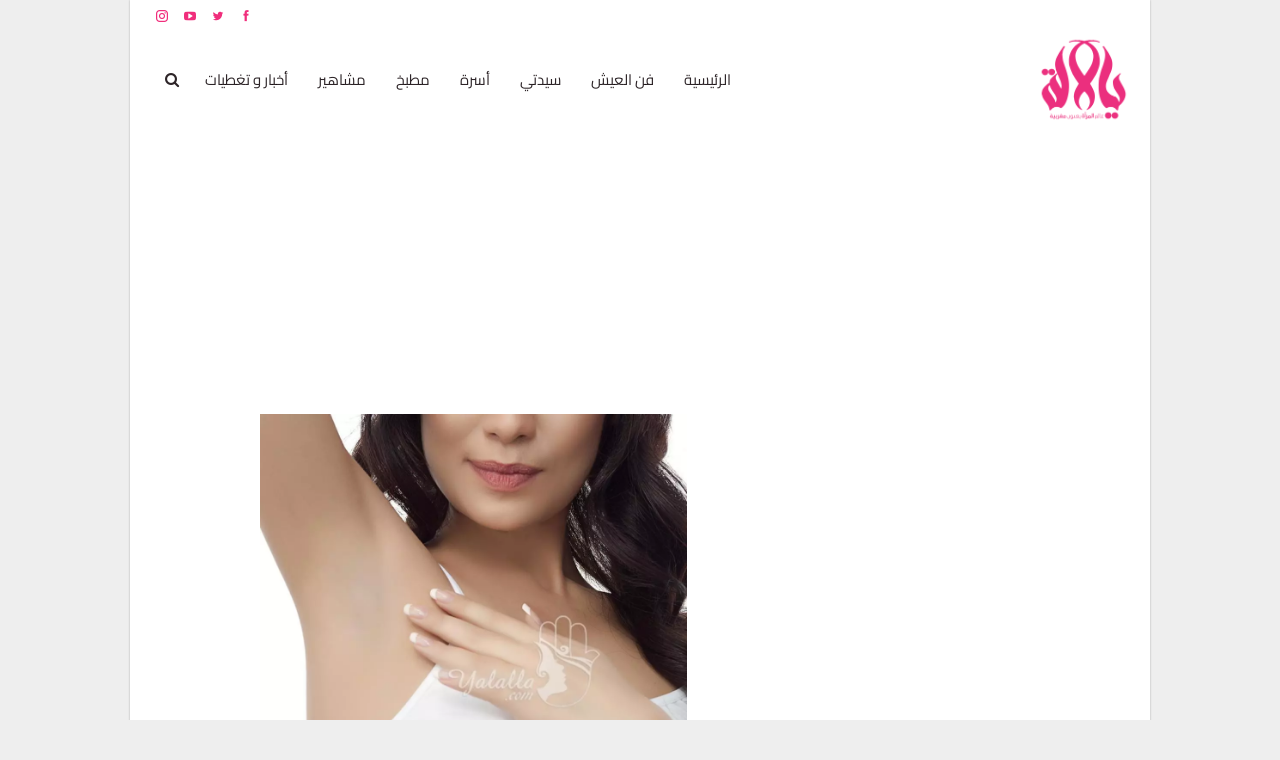

--- FILE ---
content_type: text/html; charset=UTF-8
request_url: https://yalalla.com/%D8%AD%D9%84-%D8%B3%D8%AD%D8%B1%D9%8A-%D9%84%D9%84%D8%AA%D8%AE%D9%84%D8%B5-%D9%85%D9%86-%D8%A7%D9%84%D8%B3%D9%91%D9%88%D8%A7%D8%AF-%D8%AA%D8%AD%D8%AA-%D8%A7%D9%84%D8%A5%D8%A8%D8%B7%D9%8A%D9%86/
body_size: 53408
content:
	<!DOCTYPE html>
		<!--[if IE 8]>
	<html class="ie ie8" dir="rtl" lang="ar" prefix="og: https://ogp.me/ns#"> <![endif]-->
	<!--[if IE 9]>
	<html class="ie ie9" dir="rtl" lang="ar" prefix="og: https://ogp.me/ns#"> <![endif]-->
	<!--[if gt IE 9]><!-->
<html dir="rtl" lang="ar" prefix="og: https://ogp.me/ns#"> <!--<![endif]-->
	<head><meta charset="UTF-8"><script type="422c68f8ed04595a1289b964-text/javascript">if(navigator.userAgent.match(/MSIE|Internet Explorer/i)||navigator.userAgent.match(/Trident\/7\..*?rv:11/i)){var href=document.location.href;if(!href.match(/[?&]nowprocket/)){if(href.indexOf("?")==-1){if(href.indexOf("#")==-1){document.location.href=href+"?nowprocket=1"}else{document.location.href=href.replace("#","?nowprocket=1#")}}else{if(href.indexOf("#")==-1){document.location.href=href+"&nowprocket=1"}else{document.location.href=href.replace("#","&nowprocket=1#")}}}}</script><script type="422c68f8ed04595a1289b964-text/javascript">(()=>{class RocketLazyLoadScripts{constructor(){this.v="2.0.4",this.userEvents=["keydown","keyup","mousedown","mouseup","mousemove","mouseover","mouseout","touchmove","touchstart","touchend","touchcancel","wheel","click","dblclick","input"],this.attributeEvents=["onblur","onclick","oncontextmenu","ondblclick","onfocus","onmousedown","onmouseenter","onmouseleave","onmousemove","onmouseout","onmouseover","onmouseup","onmousewheel","onscroll","onsubmit"]}async t(){this.i(),this.o(),/iP(ad|hone)/.test(navigator.userAgent)&&this.h(),this.u(),this.l(this),this.m(),this.k(this),this.p(this),this._(),await Promise.all([this.R(),this.L()]),this.lastBreath=Date.now(),this.S(this),this.P(),this.D(),this.O(),this.M(),await this.C(this.delayedScripts.normal),await this.C(this.delayedScripts.defer),await this.C(this.delayedScripts.async),await this.T(),await this.F(),await this.j(),await this.A(),window.dispatchEvent(new Event("rocket-allScriptsLoaded")),this.everythingLoaded=!0,this.lastTouchEnd&&await new Promise(t=>setTimeout(t,500-Date.now()+this.lastTouchEnd)),this.I(),this.H(),this.U(),this.W()}i(){this.CSPIssue=sessionStorage.getItem("rocketCSPIssue"),document.addEventListener("securitypolicyviolation",t=>{this.CSPIssue||"script-src-elem"!==t.violatedDirective||"data"!==t.blockedURI||(this.CSPIssue=!0,sessionStorage.setItem("rocketCSPIssue",!0))},{isRocket:!0})}o(){window.addEventListener("pageshow",t=>{this.persisted=t.persisted,this.realWindowLoadedFired=!0},{isRocket:!0}),window.addEventListener("pagehide",()=>{this.onFirstUserAction=null},{isRocket:!0})}h(){let t;function e(e){t=e}window.addEventListener("touchstart",e,{isRocket:!0}),window.addEventListener("touchend",function i(o){o.changedTouches[0]&&t.changedTouches[0]&&Math.abs(o.changedTouches[0].pageX-t.changedTouches[0].pageX)<10&&Math.abs(o.changedTouches[0].pageY-t.changedTouches[0].pageY)<10&&o.timeStamp-t.timeStamp<200&&(window.removeEventListener("touchstart",e,{isRocket:!0}),window.removeEventListener("touchend",i,{isRocket:!0}),"INPUT"===o.target.tagName&&"text"===o.target.type||(o.target.dispatchEvent(new TouchEvent("touchend",{target:o.target,bubbles:!0})),o.target.dispatchEvent(new MouseEvent("mouseover",{target:o.target,bubbles:!0})),o.target.dispatchEvent(new PointerEvent("click",{target:o.target,bubbles:!0,cancelable:!0,detail:1,clientX:o.changedTouches[0].clientX,clientY:o.changedTouches[0].clientY})),event.preventDefault()))},{isRocket:!0})}q(t){this.userActionTriggered||("mousemove"!==t.type||this.firstMousemoveIgnored?"keyup"===t.type||"mouseover"===t.type||"mouseout"===t.type||(this.userActionTriggered=!0,this.onFirstUserAction&&this.onFirstUserAction()):this.firstMousemoveIgnored=!0),"click"===t.type&&t.preventDefault(),t.stopPropagation(),t.stopImmediatePropagation(),"touchstart"===this.lastEvent&&"touchend"===t.type&&(this.lastTouchEnd=Date.now()),"click"===t.type&&(this.lastTouchEnd=0),this.lastEvent=t.type,t.composedPath&&t.composedPath()[0].getRootNode()instanceof ShadowRoot&&(t.rocketTarget=t.composedPath()[0]),this.savedUserEvents.push(t)}u(){this.savedUserEvents=[],this.userEventHandler=this.q.bind(this),this.userEvents.forEach(t=>window.addEventListener(t,this.userEventHandler,{passive:!1,isRocket:!0})),document.addEventListener("visibilitychange",this.userEventHandler,{isRocket:!0})}U(){this.userEvents.forEach(t=>window.removeEventListener(t,this.userEventHandler,{passive:!1,isRocket:!0})),document.removeEventListener("visibilitychange",this.userEventHandler,{isRocket:!0}),this.savedUserEvents.forEach(t=>{(t.rocketTarget||t.target).dispatchEvent(new window[t.constructor.name](t.type,t))})}m(){const t="return false",e=Array.from(this.attributeEvents,t=>"data-rocket-"+t),i="["+this.attributeEvents.join("],[")+"]",o="[data-rocket-"+this.attributeEvents.join("],[data-rocket-")+"]",s=(e,i,o)=>{o&&o!==t&&(e.setAttribute("data-rocket-"+i,o),e["rocket"+i]=new Function("event",o),e.setAttribute(i,t))};new MutationObserver(t=>{for(const n of t)"attributes"===n.type&&(n.attributeName.startsWith("data-rocket-")||this.everythingLoaded?n.attributeName.startsWith("data-rocket-")&&this.everythingLoaded&&this.N(n.target,n.attributeName.substring(12)):s(n.target,n.attributeName,n.target.getAttribute(n.attributeName))),"childList"===n.type&&n.addedNodes.forEach(t=>{if(t.nodeType===Node.ELEMENT_NODE)if(this.everythingLoaded)for(const i of[t,...t.querySelectorAll(o)])for(const t of i.getAttributeNames())e.includes(t)&&this.N(i,t.substring(12));else for(const e of[t,...t.querySelectorAll(i)])for(const t of e.getAttributeNames())this.attributeEvents.includes(t)&&s(e,t,e.getAttribute(t))})}).observe(document,{subtree:!0,childList:!0,attributeFilter:[...this.attributeEvents,...e]})}I(){this.attributeEvents.forEach(t=>{document.querySelectorAll("[data-rocket-"+t+"]").forEach(e=>{this.N(e,t)})})}N(t,e){const i=t.getAttribute("data-rocket-"+e);i&&(t.setAttribute(e,i),t.removeAttribute("data-rocket-"+e))}k(t){Object.defineProperty(HTMLElement.prototype,"onclick",{get(){return this.rocketonclick||null},set(e){this.rocketonclick=e,this.setAttribute(t.everythingLoaded?"onclick":"data-rocket-onclick","this.rocketonclick(event)")}})}S(t){function e(e,i){let o=e[i];e[i]=null,Object.defineProperty(e,i,{get:()=>o,set(s){t.everythingLoaded?o=s:e["rocket"+i]=o=s}})}e(document,"onreadystatechange"),e(window,"onload"),e(window,"onpageshow");try{Object.defineProperty(document,"readyState",{get:()=>t.rocketReadyState,set(e){t.rocketReadyState=e},configurable:!0}),document.readyState="loading"}catch(t){console.log("WPRocket DJE readyState conflict, bypassing")}}l(t){this.originalAddEventListener=EventTarget.prototype.addEventListener,this.originalRemoveEventListener=EventTarget.prototype.removeEventListener,this.savedEventListeners=[],EventTarget.prototype.addEventListener=function(e,i,o){o&&o.isRocket||!t.B(e,this)&&!t.userEvents.includes(e)||t.B(e,this)&&!t.userActionTriggered||e.startsWith("rocket-")||t.everythingLoaded?t.originalAddEventListener.call(this,e,i,o):(t.savedEventListeners.push({target:this,remove:!1,type:e,func:i,options:o}),"mouseenter"!==e&&"mouseleave"!==e||t.originalAddEventListener.call(this,e,t.savedUserEvents.push,o))},EventTarget.prototype.removeEventListener=function(e,i,o){o&&o.isRocket||!t.B(e,this)&&!t.userEvents.includes(e)||t.B(e,this)&&!t.userActionTriggered||e.startsWith("rocket-")||t.everythingLoaded?t.originalRemoveEventListener.call(this,e,i,o):t.savedEventListeners.push({target:this,remove:!0,type:e,func:i,options:o})}}J(t,e){this.savedEventListeners=this.savedEventListeners.filter(i=>{let o=i.type,s=i.target||window;return e!==o||t!==s||(this.B(o,s)&&(i.type="rocket-"+o),this.$(i),!1)})}H(){EventTarget.prototype.addEventListener=this.originalAddEventListener,EventTarget.prototype.removeEventListener=this.originalRemoveEventListener,this.savedEventListeners.forEach(t=>this.$(t))}$(t){t.remove?this.originalRemoveEventListener.call(t.target,t.type,t.func,t.options):this.originalAddEventListener.call(t.target,t.type,t.func,t.options)}p(t){let e;function i(e){return t.everythingLoaded?e:e.split(" ").map(t=>"load"===t||t.startsWith("load.")?"rocket-jquery-load":t).join(" ")}function o(o){function s(e){const s=o.fn[e];o.fn[e]=o.fn.init.prototype[e]=function(){return this[0]===window&&t.userActionTriggered&&("string"==typeof arguments[0]||arguments[0]instanceof String?arguments[0]=i(arguments[0]):"object"==typeof arguments[0]&&Object.keys(arguments[0]).forEach(t=>{const e=arguments[0][t];delete arguments[0][t],arguments[0][i(t)]=e})),s.apply(this,arguments),this}}if(o&&o.fn&&!t.allJQueries.includes(o)){const e={DOMContentLoaded:[],"rocket-DOMContentLoaded":[]};for(const t in e)document.addEventListener(t,()=>{e[t].forEach(t=>t())},{isRocket:!0});o.fn.ready=o.fn.init.prototype.ready=function(i){function s(){parseInt(o.fn.jquery)>2?setTimeout(()=>i.bind(document)(o)):i.bind(document)(o)}return"function"==typeof i&&(t.realDomReadyFired?!t.userActionTriggered||t.fauxDomReadyFired?s():e["rocket-DOMContentLoaded"].push(s):e.DOMContentLoaded.push(s)),o([])},s("on"),s("one"),s("off"),t.allJQueries.push(o)}e=o}t.allJQueries=[],o(window.jQuery),Object.defineProperty(window,"jQuery",{get:()=>e,set(t){o(t)}})}P(){const t=new Map;document.write=document.writeln=function(e){const i=document.currentScript,o=document.createRange(),s=i.parentElement;let n=t.get(i);void 0===n&&(n=i.nextSibling,t.set(i,n));const c=document.createDocumentFragment();o.setStart(c,0),c.appendChild(o.createContextualFragment(e)),s.insertBefore(c,n)}}async R(){return new Promise(t=>{this.userActionTriggered?t():this.onFirstUserAction=t})}async L(){return new Promise(t=>{document.addEventListener("DOMContentLoaded",()=>{this.realDomReadyFired=!0,t()},{isRocket:!0})})}async j(){return this.realWindowLoadedFired?Promise.resolve():new Promise(t=>{window.addEventListener("load",t,{isRocket:!0})})}M(){this.pendingScripts=[];this.scriptsMutationObserver=new MutationObserver(t=>{for(const e of t)e.addedNodes.forEach(t=>{"SCRIPT"!==t.tagName||t.noModule||t.isWPRocket||this.pendingScripts.push({script:t,promise:new Promise(e=>{const i=()=>{const i=this.pendingScripts.findIndex(e=>e.script===t);i>=0&&this.pendingScripts.splice(i,1),e()};t.addEventListener("load",i,{isRocket:!0}),t.addEventListener("error",i,{isRocket:!0}),setTimeout(i,1e3)})})})}),this.scriptsMutationObserver.observe(document,{childList:!0,subtree:!0})}async F(){await this.X(),this.pendingScripts.length?(await this.pendingScripts[0].promise,await this.F()):this.scriptsMutationObserver.disconnect()}D(){this.delayedScripts={normal:[],async:[],defer:[]},document.querySelectorAll("script[type$=rocketlazyloadscript]").forEach(t=>{t.hasAttribute("data-rocket-src")?t.hasAttribute("async")&&!1!==t.async?this.delayedScripts.async.push(t):t.hasAttribute("defer")&&!1!==t.defer||"module"===t.getAttribute("data-rocket-type")?this.delayedScripts.defer.push(t):this.delayedScripts.normal.push(t):this.delayedScripts.normal.push(t)})}async _(){await this.L();let t=[];document.querySelectorAll("script[type$=rocketlazyloadscript][data-rocket-src]").forEach(e=>{let i=e.getAttribute("data-rocket-src");if(i&&!i.startsWith("data:")){i.startsWith("//")&&(i=location.protocol+i);try{const o=new URL(i).origin;o!==location.origin&&t.push({src:o,crossOrigin:e.crossOrigin||"module"===e.getAttribute("data-rocket-type")})}catch(t){}}}),t=[...new Map(t.map(t=>[JSON.stringify(t),t])).values()],this.Y(t,"preconnect")}async G(t){if(await this.K(),!0!==t.noModule||!("noModule"in HTMLScriptElement.prototype))return new Promise(e=>{let i;function o(){(i||t).setAttribute("data-rocket-status","executed"),e()}try{if(navigator.userAgent.includes("Firefox/")||""===navigator.vendor||this.CSPIssue)i=document.createElement("script"),[...t.attributes].forEach(t=>{let e=t.nodeName;"type"!==e&&("data-rocket-type"===e&&(e="type"),"data-rocket-src"===e&&(e="src"),i.setAttribute(e,t.nodeValue))}),t.text&&(i.text=t.text),t.nonce&&(i.nonce=t.nonce),i.hasAttribute("src")?(i.addEventListener("load",o,{isRocket:!0}),i.addEventListener("error",()=>{i.setAttribute("data-rocket-status","failed-network"),e()},{isRocket:!0}),setTimeout(()=>{i.isConnected||e()},1)):(i.text=t.text,o()),i.isWPRocket=!0,t.parentNode.replaceChild(i,t);else{const i=t.getAttribute("data-rocket-type"),s=t.getAttribute("data-rocket-src");i?(t.type=i,t.removeAttribute("data-rocket-type")):t.removeAttribute("type"),t.addEventListener("load",o,{isRocket:!0}),t.addEventListener("error",i=>{this.CSPIssue&&i.target.src.startsWith("data:")?(console.log("WPRocket: CSP fallback activated"),t.removeAttribute("src"),this.G(t).then(e)):(t.setAttribute("data-rocket-status","failed-network"),e())},{isRocket:!0}),s?(t.fetchPriority="high",t.removeAttribute("data-rocket-src"),t.src=s):t.src="data:text/javascript;base64,"+window.btoa(unescape(encodeURIComponent(t.text)))}}catch(i){t.setAttribute("data-rocket-status","failed-transform"),e()}});t.setAttribute("data-rocket-status","skipped")}async C(t){const e=t.shift();return e?(e.isConnected&&await this.G(e),this.C(t)):Promise.resolve()}O(){this.Y([...this.delayedScripts.normal,...this.delayedScripts.defer,...this.delayedScripts.async],"preload")}Y(t,e){this.trash=this.trash||[];let i=!0;var o=document.createDocumentFragment();t.forEach(t=>{const s=t.getAttribute&&t.getAttribute("data-rocket-src")||t.src;if(s&&!s.startsWith("data:")){const n=document.createElement("link");n.href=s,n.rel=e,"preconnect"!==e&&(n.as="script",n.fetchPriority=i?"high":"low"),t.getAttribute&&"module"===t.getAttribute("data-rocket-type")&&(n.crossOrigin=!0),t.crossOrigin&&(n.crossOrigin=t.crossOrigin),t.integrity&&(n.integrity=t.integrity),t.nonce&&(n.nonce=t.nonce),o.appendChild(n),this.trash.push(n),i=!1}}),document.head.appendChild(o)}W(){this.trash.forEach(t=>t.remove())}async T(){try{document.readyState="interactive"}catch(t){}this.fauxDomReadyFired=!0;try{await this.K(),this.J(document,"readystatechange"),document.dispatchEvent(new Event("rocket-readystatechange")),await this.K(),document.rocketonreadystatechange&&document.rocketonreadystatechange(),await this.K(),this.J(document,"DOMContentLoaded"),document.dispatchEvent(new Event("rocket-DOMContentLoaded")),await this.K(),this.J(window,"DOMContentLoaded"),window.dispatchEvent(new Event("rocket-DOMContentLoaded"))}catch(t){console.error(t)}}async A(){try{document.readyState="complete"}catch(t){}try{await this.K(),this.J(document,"readystatechange"),document.dispatchEvent(new Event("rocket-readystatechange")),await this.K(),document.rocketonreadystatechange&&document.rocketonreadystatechange(),await this.K(),this.J(window,"load"),window.dispatchEvent(new Event("rocket-load")),await this.K(),window.rocketonload&&window.rocketonload(),await this.K(),this.allJQueries.forEach(t=>t(window).trigger("rocket-jquery-load")),await this.K(),this.J(window,"pageshow");const t=new Event("rocket-pageshow");t.persisted=this.persisted,window.dispatchEvent(t),await this.K(),window.rocketonpageshow&&window.rocketonpageshow({persisted:this.persisted})}catch(t){console.error(t)}}async K(){Date.now()-this.lastBreath>45&&(await this.X(),this.lastBreath=Date.now())}async X(){return document.hidden?new Promise(t=>setTimeout(t)):new Promise(t=>requestAnimationFrame(t))}B(t,e){return e===document&&"readystatechange"===t||(e===document&&"DOMContentLoaded"===t||(e===window&&"DOMContentLoaded"===t||(e===window&&"load"===t||e===window&&"pageshow"===t)))}static run(){(new RocketLazyLoadScripts).t()}}RocketLazyLoadScripts.run()})();</script>
				
		<meta http-equiv="X-UA-Compatible" content="IE=edge">
		<meta name="viewport" content="width=device-width, initial-scale=1.0">
		<link rel="pingback" href="https://yalalla.com/xmlrpc.php"/>

		
<!-- تحسين مُحركات البحث بواسطة رانك ماث برو (Rank Math PRO)-  https://s.rankmath.com/home -->
<title>حل سحري للتخلص من السّواد تحت الإبطين</title>
<link data-rocket-preload as="style" href="https://fonts.googleapis.com/css?family=Cairo%3A400%2C900%2C700%2C600%7CRoboto%3A400%2C500%7CLato%3A400&#038;display=swap" rel="preload">
<script src="/cdn-cgi/scripts/7d0fa10a/cloudflare-static/rocket-loader.min.js" data-cf-settings="422c68f8ed04595a1289b964-|49"></script><link href="https://fonts.googleapis.com/css?family=Cairo%3A400%2C900%2C700%2C600%7CRoboto%3A400%2C500%7CLato%3A400&#038;display=swap" media="print" onload="this.media=&#039;all&#039;" rel="stylesheet">
<style id="wpr-usedcss">img.emoji{display:inline!important;border:none!important;box-shadow:none!important;height:1em!important;width:1em!important;margin:0 .07em!important;vertical-align:-.1em!important;background:0 0!important;padding:0!important}:where(.wp-block-button__link){border-radius:9999px;box-shadow:none;padding:calc(.667em + 2px) calc(1.333em + 2px);text-decoration:none}:where(.wp-block-calendar table:not(.has-background) th){background:#ddd}:where(.wp-block-columns){margin-bottom:1.75em}:where(.wp-block-columns.has-background){padding:1.25em 2.375em}:where(.wp-block-post-comments input[type=submit]){border:none}:where(.wp-block-cover-image:not(.has-text-color)),:where(.wp-block-cover:not(.has-text-color)){color:#fff}:where(.wp-block-cover-image.is-light:not(.has-text-color)),:where(.wp-block-cover.is-light:not(.has-text-color)){color:#000}:where(.wp-block-file){margin-bottom:1.5em}:where(.wp-block-file__button){border-radius:2em;display:inline-block;padding:.5em 1em}:where(.wp-block-file__button):is(a):active,:where(.wp-block-file__button):is(a):focus,:where(.wp-block-file__button):is(a):hover,:where(.wp-block-file__button):is(a):visited{box-shadow:none;color:#fff;opacity:.85;text-decoration:none}:where(.wp-block-latest-comments:not([style*=line-height] .wp-block-latest-comments__comment)){line-height:1.1}:where(.wp-block-latest-comments:not([style*=line-height] .wp-block-latest-comments__comment-excerpt p)){line-height:1.8}ul{box-sizing:border-box}:where(.wp-block-navigation.has-background .wp-block-navigation-item a:not(.wp-element-button)),:where(.wp-block-navigation.has-background .wp-block-navigation-submenu a:not(.wp-element-button)){padding:.5em 1em}:where(.wp-block-navigation .wp-block-navigation__submenu-container .wp-block-navigation-item a:not(.wp-element-button)),:where(.wp-block-navigation .wp-block-navigation__submenu-container .wp-block-navigation-submenu a:not(.wp-element-button)),:where(.wp-block-navigation .wp-block-navigation__submenu-container .wp-block-navigation-submenu button.wp-block-navigation-item__content),:where(.wp-block-navigation .wp-block-navigation__submenu-container .wp-block-pages-list__item button.wp-block-navigation-item__content){padding:.5em 1em}:where(p.has-text-color:not(.has-link-color)) a{color:inherit}:where(.wp-block-post-excerpt){margin-bottom:var(--wp--style--block-gap);margin-top:var(--wp--style--block-gap)}:where(.wp-block-preformatted.has-background){padding:1.25em 2.375em}:where(.wp-block-pullquote){margin:0 0 1em}:where(.wp-block-search__button){border:1px solid #ccc;padding:6px 10px}:where(.wp-block-search__button-inside .wp-block-search__inside-wrapper){border:1px solid #949494;box-sizing:border-box;padding:4px}:where(.wp-block-search__button-inside .wp-block-search__inside-wrapper) .wp-block-search__input{border:none;border-radius:0;padding:0 4px}:where(.wp-block-search__button-inside .wp-block-search__inside-wrapper) .wp-block-search__input:focus{outline:0}:where(.wp-block-search__button-inside .wp-block-search__inside-wrapper) :where(.wp-block-search__button){padding:4px 8px}:where(.wp-block-term-description){margin-bottom:var(--wp--style--block-gap);margin-top:var(--wp--style--block-gap)}:where(pre.wp-block-verse){font-family:inherit}.entry-content{counter-reset:footnotes}:root{--wp--preset--font-size--normal:16px;--wp--preset--font-size--huge:42px}html :where(.has-border-color){border-style:solid}html :where([style*=border-top-color]){border-top-style:solid}html :where([style*=border-right-color]){border-left-style:solid}html :where([style*=border-bottom-color]){border-bottom-style:solid}html :where([style*=border-left-color]){border-right-style:solid}html :where([style*=border-width]){border-style:solid}html :where([style*=border-top-width]){border-top-style:solid}html :where([style*=border-right-width]){border-left-style:solid}html :where([style*=border-bottom-width]){border-bottom-style:solid}html :where([style*=border-left-width]){border-right-style:solid}html :where(img[class*=wp-image-]){height:auto;max-width:100%}:where(figure){margin:0 0 1em}html :where(.is-position-sticky){--wp-admin--admin-bar--position-offset:var(--wp-admin--admin-bar--height,0px)}@media screen and (max-width:600px){html :where(.is-position-sticky){--wp-admin--admin-bar--position-offset:0px}}body{--wp--preset--color--black:#000000;--wp--preset--color--cyan-bluish-gray:#abb8c3;--wp--preset--color--white:#ffffff;--wp--preset--color--pale-pink:#f78da7;--wp--preset--color--vivid-red:#cf2e2e;--wp--preset--color--luminous-vivid-orange:#ff6900;--wp--preset--color--luminous-vivid-amber:#fcb900;--wp--preset--color--light-green-cyan:#7bdcb5;--wp--preset--color--vivid-green-cyan:#00d084;--wp--preset--color--pale-cyan-blue:#8ed1fc;--wp--preset--color--vivid-cyan-blue:#0693e3;--wp--preset--color--vivid-purple:#9b51e0;--wp--preset--gradient--vivid-cyan-blue-to-vivid-purple:linear-gradient(135deg,rgba(6, 147, 227, 1) 0%,rgb(155, 81, 224) 100%);--wp--preset--gradient--light-green-cyan-to-vivid-green-cyan:linear-gradient(135deg,rgb(122, 220, 180) 0%,rgb(0, 208, 130) 100%);--wp--preset--gradient--luminous-vivid-amber-to-luminous-vivid-orange:linear-gradient(135deg,rgba(252, 185, 0, 1) 0%,rgba(255, 105, 0, 1) 100%);--wp--preset--gradient--luminous-vivid-orange-to-vivid-red:linear-gradient(135deg,rgba(255, 105, 0, 1) 0%,rgb(207, 46, 46) 100%);--wp--preset--gradient--very-light-gray-to-cyan-bluish-gray:linear-gradient(135deg,rgb(238, 238, 238) 0%,rgb(169, 184, 195) 100%);--wp--preset--gradient--cool-to-warm-spectrum:linear-gradient(135deg,rgb(74, 234, 220) 0%,rgb(151, 120, 209) 20%,rgb(207, 42, 186) 40%,rgb(238, 44, 130) 60%,rgb(251, 105, 98) 80%,rgb(254, 248, 76) 100%);--wp--preset--gradient--blush-light-purple:linear-gradient(135deg,rgb(255, 206, 236) 0%,rgb(152, 150, 240) 100%);--wp--preset--gradient--blush-bordeaux:linear-gradient(135deg,rgb(254, 205, 165) 0%,rgb(254, 45, 45) 50%,rgb(107, 0, 62) 100%);--wp--preset--gradient--luminous-dusk:linear-gradient(135deg,rgb(255, 203, 112) 0%,rgb(199, 81, 192) 50%,rgb(65, 88, 208) 100%);--wp--preset--gradient--pale-ocean:linear-gradient(135deg,rgb(255, 245, 203) 0%,rgb(182, 227, 212) 50%,rgb(51, 167, 181) 100%);--wp--preset--gradient--electric-grass:linear-gradient(135deg,rgb(202, 248, 128) 0%,rgb(113, 206, 126) 100%);--wp--preset--gradient--midnight:linear-gradient(135deg,rgb(2, 3, 129) 0%,rgb(40, 116, 252) 100%);--wp--preset--font-size--small:13px;--wp--preset--font-size--medium:20px;--wp--preset--font-size--large:36px;--wp--preset--font-size--x-large:42px;--wp--preset--spacing--20:0.44rem;--wp--preset--spacing--30:0.67rem;--wp--preset--spacing--40:1rem;--wp--preset--spacing--50:1.5rem;--wp--preset--spacing--60:2.25rem;--wp--preset--spacing--70:3.38rem;--wp--preset--spacing--80:5.06rem;--wp--preset--shadow--natural:6px 6px 9px rgba(0, 0, 0, .2);--wp--preset--shadow--deep:12px 12px 50px rgba(0, 0, 0, .4);--wp--preset--shadow--sharp:6px 6px 0px rgba(0, 0, 0, .2);--wp--preset--shadow--outlined:6px 6px 0px -3px rgba(255, 255, 255, 1),6px 6px rgba(0, 0, 0, 1);--wp--preset--shadow--crisp:6px 6px 0px rgba(0, 0, 0, 1)}:where(.is-layout-flex){gap:.5em}:where(.is-layout-grid){gap:.5em}:where(.wp-block-post-template.is-layout-flex){gap:1.25em}:where(.wp-block-post-template.is-layout-grid){gap:1.25em}:where(.wp-block-columns.is-layout-flex){gap:2em}:where(.wp-block-columns.is-layout-grid){gap:2em}@font-face{font-family:Cairo;font-style:normal;font-weight:400;font-display:swap;src:url(https://fonts.gstatic.com/s/cairo/v28/SLXVc1nY6HkvangtZmpQdkhzfH5lkSscQyyS4J0.woff2) format('woff2');unicode-range:U+0600-06FF,U+0750-077F,U+0870-088E,U+0890-0891,U+0898-08E1,U+08E3-08FF,U+200C-200E,U+2010-2011,U+204F,U+2E41,U+FB50-FDFF,U+FE70-FE74,U+FE76-FEFC,U+102E0-102FB,U+10E60-10E7E,U+10EFD-10EFF,U+1EE00-1EE03,U+1EE05-1EE1F,U+1EE21-1EE22,U+1EE24,U+1EE27,U+1EE29-1EE32,U+1EE34-1EE37,U+1EE39,U+1EE3B,U+1EE42,U+1EE47,U+1EE49,U+1EE4B,U+1EE4D-1EE4F,U+1EE51-1EE52,U+1EE54,U+1EE57,U+1EE59,U+1EE5B,U+1EE5D,U+1EE5F,U+1EE61-1EE62,U+1EE64,U+1EE67-1EE6A,U+1EE6C-1EE72,U+1EE74-1EE77,U+1EE79-1EE7C,U+1EE7E,U+1EE80-1EE89,U+1EE8B-1EE9B,U+1EEA1-1EEA3,U+1EEA5-1EEA9,U+1EEAB-1EEBB,U+1EEF0-1EEF1}@font-face{font-family:Cairo;font-style:normal;font-weight:400;font-display:swap;src:url(https://fonts.gstatic.com/s/cairo/v28/SLXVc1nY6HkvangtZmpQdkhzfH5lkSscRiyS.woff2) format('woff2');unicode-range:U+0000-00FF,U+0131,U+0152-0153,U+02BB-02BC,U+02C6,U+02DA,U+02DC,U+0304,U+0308,U+0329,U+2000-206F,U+2074,U+20AC,U+2122,U+2191,U+2193,U+2212,U+2215,U+FEFF,U+FFFD}@font-face{font-family:Cairo;font-style:normal;font-weight:600;font-display:swap;src:url(https://fonts.gstatic.com/s/cairo/v28/SLXVc1nY6HkvangtZmpQdkhzfH5lkSscQyyS4J0.woff2) format('woff2');unicode-range:U+0600-06FF,U+0750-077F,U+0870-088E,U+0890-0891,U+0898-08E1,U+08E3-08FF,U+200C-200E,U+2010-2011,U+204F,U+2E41,U+FB50-FDFF,U+FE70-FE74,U+FE76-FEFC,U+102E0-102FB,U+10E60-10E7E,U+10EFD-10EFF,U+1EE00-1EE03,U+1EE05-1EE1F,U+1EE21-1EE22,U+1EE24,U+1EE27,U+1EE29-1EE32,U+1EE34-1EE37,U+1EE39,U+1EE3B,U+1EE42,U+1EE47,U+1EE49,U+1EE4B,U+1EE4D-1EE4F,U+1EE51-1EE52,U+1EE54,U+1EE57,U+1EE59,U+1EE5B,U+1EE5D,U+1EE5F,U+1EE61-1EE62,U+1EE64,U+1EE67-1EE6A,U+1EE6C-1EE72,U+1EE74-1EE77,U+1EE79-1EE7C,U+1EE7E,U+1EE80-1EE89,U+1EE8B-1EE9B,U+1EEA1-1EEA3,U+1EEA5-1EEA9,U+1EEAB-1EEBB,U+1EEF0-1EEF1}@font-face{font-family:Cairo;font-style:normal;font-weight:600;font-display:swap;src:url(https://fonts.gstatic.com/s/cairo/v28/SLXVc1nY6HkvangtZmpQdkhzfH5lkSscRiyS.woff2) format('woff2');unicode-range:U+0000-00FF,U+0131,U+0152-0153,U+02BB-02BC,U+02C6,U+02DA,U+02DC,U+0304,U+0308,U+0329,U+2000-206F,U+2074,U+20AC,U+2122,U+2191,U+2193,U+2212,U+2215,U+FEFF,U+FFFD}@font-face{font-family:Cairo;font-style:normal;font-weight:700;font-display:swap;src:url(https://fonts.gstatic.com/s/cairo/v28/SLXVc1nY6HkvangtZmpQdkhzfH5lkSscQyyS4J0.woff2) format('woff2');unicode-range:U+0600-06FF,U+0750-077F,U+0870-088E,U+0890-0891,U+0898-08E1,U+08E3-08FF,U+200C-200E,U+2010-2011,U+204F,U+2E41,U+FB50-FDFF,U+FE70-FE74,U+FE76-FEFC,U+102E0-102FB,U+10E60-10E7E,U+10EFD-10EFF,U+1EE00-1EE03,U+1EE05-1EE1F,U+1EE21-1EE22,U+1EE24,U+1EE27,U+1EE29-1EE32,U+1EE34-1EE37,U+1EE39,U+1EE3B,U+1EE42,U+1EE47,U+1EE49,U+1EE4B,U+1EE4D-1EE4F,U+1EE51-1EE52,U+1EE54,U+1EE57,U+1EE59,U+1EE5B,U+1EE5D,U+1EE5F,U+1EE61-1EE62,U+1EE64,U+1EE67-1EE6A,U+1EE6C-1EE72,U+1EE74-1EE77,U+1EE79-1EE7C,U+1EE7E,U+1EE80-1EE89,U+1EE8B-1EE9B,U+1EEA1-1EEA3,U+1EEA5-1EEA9,U+1EEAB-1EEBB,U+1EEF0-1EEF1}@font-face{font-family:Cairo;font-style:normal;font-weight:700;font-display:swap;src:url(https://fonts.gstatic.com/s/cairo/v28/SLXVc1nY6HkvangtZmpQdkhzfH5lkSscRiyS.woff2) format('woff2');unicode-range:U+0000-00FF,U+0131,U+0152-0153,U+02BB-02BC,U+02C6,U+02DA,U+02DC,U+0304,U+0308,U+0329,U+2000-206F,U+2074,U+20AC,U+2122,U+2191,U+2193,U+2212,U+2215,U+FEFF,U+FFFD}@font-face{font-family:Cairo;font-style:normal;font-weight:900;font-display:swap;src:url(https://fonts.gstatic.com/s/cairo/v28/SLXVc1nY6HkvangtZmpQdkhzfH5lkSscQyyS4J0.woff2) format('woff2');unicode-range:U+0600-06FF,U+0750-077F,U+0870-088E,U+0890-0891,U+0898-08E1,U+08E3-08FF,U+200C-200E,U+2010-2011,U+204F,U+2E41,U+FB50-FDFF,U+FE70-FE74,U+FE76-FEFC,U+102E0-102FB,U+10E60-10E7E,U+10EFD-10EFF,U+1EE00-1EE03,U+1EE05-1EE1F,U+1EE21-1EE22,U+1EE24,U+1EE27,U+1EE29-1EE32,U+1EE34-1EE37,U+1EE39,U+1EE3B,U+1EE42,U+1EE47,U+1EE49,U+1EE4B,U+1EE4D-1EE4F,U+1EE51-1EE52,U+1EE54,U+1EE57,U+1EE59,U+1EE5B,U+1EE5D,U+1EE5F,U+1EE61-1EE62,U+1EE64,U+1EE67-1EE6A,U+1EE6C-1EE72,U+1EE74-1EE77,U+1EE79-1EE7C,U+1EE7E,U+1EE80-1EE89,U+1EE8B-1EE9B,U+1EEA1-1EEA3,U+1EEA5-1EEA9,U+1EEAB-1EEBB,U+1EEF0-1EEF1}@font-face{font-family:Cairo;font-style:normal;font-weight:900;font-display:swap;src:url(https://fonts.gstatic.com/s/cairo/v28/SLXVc1nY6HkvangtZmpQdkhzfH5lkSscRiyS.woff2) format('woff2');unicode-range:U+0000-00FF,U+0131,U+0152-0153,U+02BB-02BC,U+02C6,U+02DA,U+02DC,U+0304,U+0308,U+0329,U+2000-206F,U+2074,U+20AC,U+2122,U+2191,U+2193,U+2212,U+2215,U+FEFF,U+FFFD}@font-face{font-family:Roboto;font-style:normal;font-weight:500;font-display:swap;src:url(https://fonts.gstatic.com/s/roboto/v30/KFOlCnqEu92Fr1MmEU9fBBc4.woff2) format('woff2');unicode-range:U+0000-00FF,U+0131,U+0152-0153,U+02BB-02BC,U+02C6,U+02DA,U+02DC,U+0304,U+0308,U+0329,U+2000-206F,U+2074,U+20AC,U+2122,U+2191,U+2193,U+2212,U+2215,U+FEFF,U+FFFD}@font-face{font-display:swap;font-family:bs-icons;src:url("https://yalalla.com/wp-content/themes/publisher/includes/libs/better-framework/assets/fonts/bs-icons.eot");src:url("https://yalalla.com/wp-content/themes/publisher/includes/libs/better-framework/assets/fonts/bs-icons.eot?#iefix") format("embedded-opentype"),url("https://yalalla.com/wp-content/themes/publisher/includes/libs/better-framework/assets/fonts/bs-icons.woff") format("woff"),url("https://yalalla.com/wp-content/themes/publisher/includes/libs/better-framework/assets/fonts/bs-icons.ttf") format("truetype"),url("https://yalalla.com/wp-content/themes/publisher/includes/libs/better-framework/assets/fonts/bs-icons.svg#bs-icons") format("svg");font-weight:400;font-style:normal}[class*=" bsfi-"],[class^=bsfi-]{display:inline-block;font:14px/1 bs-icons;font-size:inherit;text-rendering:auto;-webkit-font-smoothing:antialiased;-moz-osx-font-smoothing:grayscale}.bsfi-facebook:before{content:"\b000"}.bsfi-twitter:before{content:"\b001"}.bsfi-instagram:before{content:"\b018"}.bsfi-youtube:before{content:"\b008"}.bsc-clearfix:after,.bsc-clearfix:before{content:"";display:table}.bsc-clearfix:after{clear:both}.bsc-clearfix{zoom:1}.better-social-counter .social-list{margin:0;padding:0;list-style:none}.better-social-counter a,.better-social-counter a:hover{text-decoration:none}.better-social-counter .item-icon{-webkit-transition:.3s;-moz-transition:.3s;-o-transition:.3s;transition:all .3s ease}.better-social-counter .social-item{-webkit-box-sizing:border-box;-moz-box-sizing:border-box;box-sizing:border-box;border:none;font-family:'Helvetica Neue',Helvetica,Arial,sans-serif;font-weight:400}.better-social-counter .social-item a,.better-social-counter .social-item a:hover,.better-social-counter .social-item a:visited{text-decoration:none}.better-social-counter [class*=" bsfi-"]:before,.better-social-counter [class^=bsfi-]:before{line-height:inherit}.better-social-counter.style-button .item-title{display:none}.better-social-counter.style-button .social-item{float:left;margin:0 4px 4px 0;padding:0}.better-social-counter.style-button .item-icon{width:32px;height:32px;line-height:32px;vertical-align:middle;text-align:center;color:#fff;font-size:15px;background-color:#a3a3a3;display:inline-block;border-radius:3px}.better-social-counter.style-button .item-icon:hover{background-color:#8f8f8f}.better-social-banner a,.better-social-banner a:hover{text-decoration:none}.better-social-counter.style-button .social-item{float:right;margin:0 0 4px 4px}html{font-family:sans-serif;-ms-text-size-adjust:100%;-webkit-text-size-adjust:100%}body{margin:0}article,aside,footer,header,main,menu,nav,section{display:block}canvas,progress,video{display:inline-block;vertical-align:baseline}[hidden],template{display:none}a{background-color:transparent}a:active,a:hover{outline:0}h1{font-size:2em;margin:.67em 0}img{border:0}svg:not(:root){overflow:hidden}code{font-family:monospace,monospace;font-size:1em}button,input,optgroup,select,textarea{color:inherit;font:inherit;margin:0}button{overflow:visible}button,select{text-transform:none}button,html input[type=button],input[type=submit]{-webkit-appearance:button;cursor:pointer}button[disabled],html input[disabled]{cursor:default}button::-moz-focus-inner,input::-moz-focus-inner{border:0;padding:0}input{line-height:normal}input[type=checkbox],input[type=radio]{box-sizing:border-box;padding:0}input[type=number]::-webkit-inner-spin-button,input[type=number]::-webkit-outer-spin-button{height:auto}input[type=search]{-webkit-appearance:textfield;-moz-box-sizing:content-box;-webkit-box-sizing:content-box;box-sizing:content-box}input[type=search]::-webkit-search-cancel-button,input[type=search]::-webkit-search-decoration{-webkit-appearance:none}fieldset{border:1px solid silver;margin:0 2px;padding:.35em .625em .75em}legend{border:0;padding:0}textarea{overflow:auto}optgroup{font-weight:700}table{border-collapse:collapse;border-spacing:0}td{padding:0}@media print{*,:after,:before{background:0 0!important;color:#000!important;box-shadow:none!important;text-shadow:none!important}a,a:visited{text-decoration:underline}a[href]:after{content:" (" attr(href) ")"}a[href^="#"]:after,a[href^="javascript:"]:after{content:""}img,tr{page-break-inside:avoid}img{max-width:100%!important}h3,p{orphans:3;widows:3}h3{page-break-after:avoid}select{background:#fff!important}.label{border:1px solid #000}.table{border-collapse:collapse!important}.table td{background-color:#fff!important}}*{-webkit-box-sizing:border-box;-moz-box-sizing:border-box;box-sizing:border-box}:after,:before{-webkit-box-sizing:border-box;-moz-box-sizing:border-box;box-sizing:border-box}html{font-size:10px;-webkit-tap-highlight-color:transparent}body{font-family:"Helvetica Neue",Helvetica,Arial,sans-serif;font-size:14px;line-height:1.42857143;color:#333;background-color:#fff}button,input,select,textarea{font-family:inherit;font-size:inherit;line-height:inherit}a{color:#444;text-decoration:none}a:focus,a:hover{color:#e44e4f;text-decoration:underline}a:focus{outline:dotted thin;outline:-webkit-focus-ring-color auto 5px;outline-offset:-2px}img{vertical-align:middle}.h1,h1,h3{font-family:inherit;font-weight:500;line-height:1.1;color:inherit}.h1,h1,h3{margin-top:20px;margin-bottom:10px}.h1,h1{font-size:36px}h3{font-size:24px}p{margin:0 0 10px}ul{margin-top:0;margin-bottom:10px}ul ul{margin-bottom:0}dl{margin-top:0;margin-bottom:20px}code{font-family:Menlo,Monaco,Consolas,"Courier New",monospace}code{padding:2px 4px;font-size:90%;color:#c7254e;background-color:#f9f2f4;border-radius:4px}.container{margin-right:auto;margin-left:auto;padding-left:15px;padding-right:15px}@media (min-width:768px){.container{width:750px}}@media (min-width:992px){.container{width:970px}}@media (min-width:1200px){.container{width:1170px}}.row{margin-left:-15px;margin-right:-15px}.col-xs-12{float:left}@media (min-width:768px){.col-sm-4,.col-sm-6,.col-sm-8{float:left}.col-sm-8{width:66.66666667%}.col-sm-6{width:50%}.col-sm-4{width:33.33333333%}.col-sm-pull-8{right:66.66666667%}.col-sm-push-4{left:33.33333333%}}@media (min-width:992px){.col-md-6{float:left}.col-md-6{width:50%}}@media (min-width:1200px){.col-lg-6{float:left}.col-lg-6{width:50%}}table{background-color:transparent}.table{width:100%;max-width:100%;margin-bottom:20px}.table>tbody>tr>td{padding:8px;line-height:1.42857143;vertical-align:top;border-top:1px solid #ddd}.table>tbody+tbody{border-top:2px solid #ddd}.table .table{background-color:#fff}table td[class*=col-]{position:static;float:none;display:table-cell}.table>tbody>tr.active>td,.table>tbody>tr>td.active{background-color:#f5f5f5}.table>tbody>tr.success>td,.table>tbody>tr>td.success{background-color:#dff0d8}.table>tbody>tr.info>td,.table>tbody>tr>td.info{background-color:#d9edf7}.table>tbody>tr.warning>td,.table>tbody>tr>td.warning{background-color:#fcf8e3}fieldset{padding:0;margin:0;border:0;min-width:0}legend{display:block;width:100%;padding:0;margin-bottom:20px;font-size:21px;line-height:inherit;color:#333;border:0;border-bottom:1px solid #e5e5e5}label{display:inline-block;max-width:100%;margin-bottom:5px;font-weight:700}input[type=search]{-webkit-box-sizing:border-box;-moz-box-sizing:border-box;box-sizing:border-box}input[type=checkbox],input[type=radio]{margin:4px 0 0;line-height:normal}select[multiple],select[size]{height:auto}input[type=checkbox]:focus,input[type=radio]:focus{outline:dotted thin;outline:-webkit-focus-ring-color auto 5px;outline-offset:-2px}output{display:block;padding-top:7px;font-size:14px;line-height:1.42857143;color:#555}input[type=search]{-webkit-appearance:none}.checkbox,.radio{position:relative;display:block;margin-top:10px;margin-bottom:10px}.checkbox label,.radio label{min-height:20px;padding-left:20px;margin-bottom:0;font-weight:400;cursor:pointer}.checkbox input[type=checkbox],.radio input[type=radio]{position:absolute;margin-left:-20px}.checkbox+.checkbox,.radio+.radio{margin-top:-5px}fieldset[disabled] input[type=checkbox],fieldset[disabled] input[type=radio],input[type=checkbox].disabled,input[type=checkbox][disabled],input[type=radio].disabled,input[type=radio][disabled]{cursor:not-allowed}.checkbox.disabled label,.radio.disabled label,fieldset[disabled] .checkbox label,fieldset[disabled] .radio label{cursor:not-allowed}.btn{display:inline-block;margin-bottom:0;font-weight:400;text-align:center;vertical-align:middle;touch-action:manipulation;cursor:pointer;background-image:none;border:1px solid transparent;white-space:nowrap;padding:6px 12px;font-size:14px;line-height:1.42857143;border-radius:4px;-webkit-user-select:none;-moz-user-select:none;-ms-user-select:none;user-select:none}.btn.active.focus,.btn.active:focus,.btn.focus,.btn:active.focus,.btn:active:focus,.btn:focus{outline:dotted thin;outline:-webkit-focus-ring-color auto 5px;outline-offset:-2px}.btn.focus,.btn:focus,.btn:hover{color:#333;text-decoration:none}.btn.active,.btn:active{outline:0;background-image:none;-webkit-box-shadow:inset 0 3px 5px rgba(0,0,0,.125);box-shadow:inset 0 3px 5px rgba(0,0,0,.125)}.btn.disabled,.btn[disabled],fieldset[disabled] .btn{cursor:not-allowed;pointer-events:none;opacity:.65;-webkit-box-shadow:none;box-shadow:none}.fade{opacity:0;-webkit-transition:opacity .15s linear;-o-transition:opacity .15s linear;transition:opacity .15s linear}.fade.in{opacity:1}.collapse{display:none;visibility:hidden}.collapse.in{display:block;visibility:visible}tr.collapse.in{display:table-row}tbody.collapse.in{display:table-row-group}.collapsing{position:relative;height:0;overflow:hidden;-webkit-transition-property:height,visibility;transition-property:height,visibility;-webkit-transition-duration:.35s;transition-duration:.35s;-webkit-transition-timing-function:ease;transition-timing-function:ease}.dropdown{position:relative}.dropdown-menu{position:absolute;top:100%;left:0;z-index:1000;display:none;float:left;min-width:160px;padding:5px 0;margin:2px 0 0;list-style:none;font-size:14px;text-align:left;background-color:#fff;border:1px solid #ccc;border:1px solid rgba(0,0,0,.15);border-radius:4px;-webkit-box-shadow:0 6px 12px rgba(0,0,0,.175);box-shadow:0 6px 12px rgba(0,0,0,.175);background-clip:padding-box}.dropdown-menu>li>a{display:block;padding:3px 20px;clear:both;font-weight:400;line-height:1.42857143;color:#333;white-space:nowrap}.dropdown-menu>li>a:focus,.dropdown-menu>li>a:hover{text-decoration:none;color:#262626;background-color:#f5f5f5}.dropdown-menu>.active>a,.dropdown-menu>.active>a:focus,.dropdown-menu>.active>a:hover{color:#fff;text-decoration:none;outline:0;background-color:#e44e4f}.dropdown-menu>.disabled>a,.dropdown-menu>.disabled>a:focus,.dropdown-menu>.disabled>a:hover{color:#777}.dropdown-menu>.disabled>a:focus,.dropdown-menu>.disabled>a:hover{text-decoration:none;background-color:transparent;background-image:none;cursor:not-allowed}.open>.dropdown-menu{display:block}.open>a{outline:0}.dropdown-backdrop{position:fixed;left:0;right:0;bottom:0;top:0;z-index:990}.nav{margin-bottom:0;padding-left:0;list-style:none}.nav>li{position:relative;display:block}.nav>li>a{position:relative;display:block;padding:10px 15px}.nav>li>a:focus,.nav>li>a:hover{text-decoration:none;background-color:#eee}.nav>li.disabled>a{color:#777}.nav>li.disabled>a:focus,.nav>li.disabled>a:hover{color:#777;text-decoration:none;background-color:transparent;cursor:not-allowed}.nav .open>a,.nav .open>a:focus,.nav .open>a:hover{background-color:#eee;border-color:#444}.nav>li>a>img{max-width:none}.tab-content>.tab-pane{display:none;visibility:hidden}.tab-content>.active{display:block;visibility:visible}.navbar-nav{margin:7.5px -15px}.navbar-nav>li>a{padding-top:10px;padding-bottom:10px;line-height:20px}@media (max-width:767px){.navbar-nav .open .dropdown-menu{position:static;float:none;width:auto;margin-top:0;background-color:transparent;border:0;box-shadow:none}.navbar-nav .open .dropdown-menu>li>a{padding:5px 15px 5px 25px}.navbar-nav .open .dropdown-menu>li>a{line-height:20px}.navbar-nav .open .dropdown-menu>li>a:focus,.navbar-nav .open .dropdown-menu>li>a:hover{background-image:none}}@media (min-width:768px){.navbar-nav{float:left;margin:0}.navbar-nav>li{float:left}.navbar-nav>li>a{padding-top:15px;padding-bottom:15px}}.navbar-nav>li>.dropdown-menu{margin-top:0;border-top-right-radius:0;border-top-left-radius:0}.label{display:inline;padding:.2em .6em .3em;font-size:75%;font-weight:700;line-height:1;color:#fff;text-align:center;white-space:nowrap;vertical-align:baseline;border-radius:.25em}a.label:focus,a.label:hover{color:#fff;text-decoration:none;cursor:pointer}.label:empty{display:none}.btn .label{position:relative;top:-1px}.alert{padding:15px;margin-bottom:20px;border:1px solid transparent;border-radius:4px}.alert>p,.alert>ul{margin-bottom:0}.alert>p+p{margin-top:5px}.progress{overflow:hidden;height:20px;margin-bottom:20px;background-color:#f5f5f5;border-radius:4px;-webkit-box-shadow:inset 0 1px 2px rgba(0,0,0,.1);box-shadow:inset 0 1px 2px rgba(0,0,0,.1)}.panel{margin-bottom:20px;background-color:#fff;border:1px solid transparent;border-radius:4px;-webkit-box-shadow:0 1px 1px rgba(0,0,0,.05);box-shadow:0 1px 1px rgba(0,0,0,.05)}.panel-heading{padding:10px 15px;border-bottom:1px solid transparent;border-top-right-radius:3px;border-top-left-radius:3px}.panel>.panel-collapse>.table,.panel>.table{margin-bottom:0}.panel>.table:first-child{border-top-right-radius:3px;border-top-left-radius:3px}.panel>.table:first-child>tbody:first-child>tr:first-child{border-top-left-radius:3px;border-top-right-radius:3px}.panel>.table:first-child>tbody:first-child>tr:first-child td:first-child{border-top-left-radius:3px}.panel>.table:first-child>tbody:first-child>tr:first-child td:last-child{border-top-right-radius:3px}.panel>.table:last-child{border-bottom-right-radius:3px;border-bottom-left-radius:3px}.panel>.table:last-child>tbody:last-child>tr:last-child{border-bottom-left-radius:3px;border-bottom-right-radius:3px}.panel>.table:last-child>tbody:last-child>tr:last-child td:first-child{border-bottom-left-radius:3px}.panel>.table:last-child>tbody:last-child>tr:last-child td:last-child{border-bottom-right-radius:3px}.panel>.table>tbody:first-child>tr:first-child td{border-top:0}.modal-open{overflow:hidden}.modal-dialog{position:relative;width:auto;margin:10px}.modal-content{position:relative;background-color:#fff;border:1px solid #999;border:1px solid rgba(0,0,0,.2);border-radius:6px;-webkit-box-shadow:0 3px 9px rgba(0,0,0,.5);box-shadow:0 3px 9px rgba(0,0,0,.5);background-clip:padding-box;outline:0}.modal-scrollbar-measure{position:absolute;top:-9999px;width:50px;height:50px;overflow:scroll}@media (min-width:768px){.modal-dialog{width:600px;margin:30px auto}.modal-content{-webkit-box-shadow:0 5px 15px rgba(0,0,0,.5);box-shadow:0 5px 15px rgba(0,0,0,.5)}}.tooltip{position:absolute;z-index:1070;display:block;visibility:visible;font-size:12px;line-height:1.4;opacity:0}.tooltip.in{opacity:.9}.tooltip.top{margin-top:-3px;padding:5px 0}.tooltip.right{margin-left:3px;padding:0 5px}.tooltip.bottom{margin-top:3px;padding:5px 0}.tooltip.left{margin-left:-3px;padding:0 5px}.tooltip-inner{max-width:200px;padding:3px 8px;color:#fff;text-align:center;text-decoration:none;background-color:#000;border-radius:4px}.tooltip-arrow{position:absolute;width:0;height:0;border-color:transparent;border-style:solid}.tooltip.top .tooltip-arrow{bottom:0;left:50%;margin-left:-5px;border-width:5px 5px 0;border-top-color:#000}.tooltip.right .tooltip-arrow{top:50%;left:0;margin-top:-5px;border-width:5px 5px 5px 0;border-right-color:#000}.tooltip.left .tooltip-arrow{top:50%;right:0;margin-top:-5px;border-width:5px 0 5px 5px;border-left-color:#000}.tooltip.bottom .tooltip-arrow{top:0;left:50%;margin-left:-5px;border-width:0 5px 5px;border-bottom-color:#000}.popover{position:absolute;top:0;left:0;z-index:1060;display:none;max-width:276px;padding:1px;font-size:14px;font-weight:400;line-height:1.42857143;text-align:left;background-color:#fff;background-clip:padding-box;border:1px solid #ccc;border:1px solid rgba(0,0,0,.2);border-radius:6px;-webkit-box-shadow:0 5px 10px rgba(0,0,0,.2);box-shadow:0 5px 10px rgba(0,0,0,.2);white-space:normal}.popover.top{margin-top:-10px}.popover.right{margin-left:10px}.popover.bottom{margin-top:10px}.popover.left{margin-left:-10px}.popover-title{margin:0;padding:8px 14px;font-size:14px;background-color:#f7f7f7;border-bottom:1px solid #ebebeb;border-radius:5px 5px 0 0}.popover-content{padding:9px 14px}.popover>.arrow,.popover>.arrow:after{position:absolute;display:block;width:0;height:0;border-color:transparent;border-style:solid}.popover>.arrow{border-width:11px}.popover>.arrow:after{border-width:10px;content:""}.popover.top>.arrow{left:50%;margin-left:-11px;border-bottom-width:0;border-top-color:#999;border-top-color:rgba(0,0,0,.25);bottom:-11px}.popover.top>.arrow:after{content:" ";bottom:1px;margin-left:-10px;border-bottom-width:0;border-top-color:#fff}.popover.right>.arrow{top:50%;left:-11px;margin-top:-11px;border-left-width:0;border-right-color:#999;border-right-color:rgba(0,0,0,.25)}.popover.right>.arrow:after{content:" ";left:1px;bottom:-10px;border-left-width:0;border-right-color:#fff}.popover.bottom>.arrow{left:50%;margin-left:-11px;border-top-width:0;border-bottom-color:#999;border-bottom-color:rgba(0,0,0,.25);top:-11px}.popover.bottom>.arrow:after{content:" ";top:1px;margin-left:-10px;border-top-width:0;border-bottom-color:#fff}.popover.left>.arrow{top:50%;right:-11px;margin-top:-11px;border-right-width:0;border-left-color:#999;border-left-color:rgba(0,0,0,.25)}.popover.left>.arrow:after{content:" ";right:1px;border-right-width:0;border-left-color:#fff;bottom:-10px}.clearfix:after,.clearfix:before,.container:after,.container:before,.nav:after,.nav:before,.row:after,.row:before{content:" ";display:table}.clearfix:after,.container:after,.nav:after,.row:after{clear:both}.hide{display:none!important}.show{display:block!important}.hidden{display:none!important;visibility:hidden!important}@-ms-viewport{width:device-width}@media (max-width:767px){.hidden-xs{display:none!important}}.fotorama__fullscreen-icon:focus:after,.fotorama__html,.fotorama__stage__shaft,.fotorama__video iframe{position:absolute;width:100%;height:100%;top:0;right:0;left:0;bottom:0}.fotorama__spinner{position:absolute!important;top:50%!important;left:50%!important}.fotorama__wrap--css3 .fotorama__fullscreen-icon,.fotorama__wrap--css3 .fotorama__nav__shaft,.fotorama__wrap--css3 .fotorama__stage__shaft,.fotorama__wrap--css3 .fotorama__thumb-border,.fotorama__wrap--css3 .fotorama__video-close{-webkit-transform:translate3d(0,0,0);transform:translate3d(0,0,0)}.fotorama__caption,.fotorama__wrap--css3 .fotorama__html,.fotorama__wrap--css3 .fotorama__spinner{-webkit-transform:translateZ(0);transform:translateZ(0)}.fotorama__fullscreen-icon:focus{outline:0}.fotorama__fullscreen-icon:focus:after{content:'';border-radius:inherit;background-color:rgba(0,175,234,.5)}.fotorama__wrap--css3 .fotorama__nav__shaft,.fotorama__wrap--css3 .fotorama__stage__shaft,.fotorama__wrap--css3 .fotorama__thumb-border{transition-property:-webkit-transform,width;transition-property:transform,width;transition-timing-function:cubic-bezier(.1,0,.25,1);transition-duration:0s}.fotorama__fullscreen-icon,.fotorama__video-close{-webkit-user-select:none;-moz-user-select:none;-ms-user-select:none;user-select:none}.fotorama__caption__wrap,.fotorama__nav__shaft{-moz-box-orient:vertical;display:inline-block;vertical-align:middle}.fotorama__caption__wrap{box-sizing:border-box}.fotorama--hidden{position:absolute;left:-99999px;top:-99999px;z-index:-1}.fotorama__fullscreen-icon,.fotorama__nav__shaft,.fotorama__stage__shaft,.fotorama__video-close{-webkit-tap-highlight-color:transparent}@media (-webkit-min-device-pixel-ratio:1.5),(min-resolution:2dppx){.fotorama__fullscreen-icon,.fotorama__video-close{background-size:96px 160px}}@media print{.fotorama__fullscreen-icon,.fotorama__thumb-border,.fotorama__video-close{background:0 0!important}}.fotorama{min-width:1px;overflow:hidden}.fotorama:not(.fotorama--unobtrusive)>:not(:first-child){display:none}.fullscreen{width:100%!important;height:100%!important;max-width:100%!important;max-height:100%!important;margin:0!important;padding:0!important;overflow:hidden!important;background:#000}.fotorama__wrap--pan-y{-ms-touch-action:pan-y}.fotorama__img--full{display:none}.fotorama__nav__shaft{position:relative;left:0;top:0;text-align:left}.fotorama__nav--thumbs{display:block}.fotorama__nav--thumbs .fotorama__nav__frame--dot{display:none}.fotorama__dot{display:block;width:4px;height:4px;position:relative;top:12px;left:6px;border-radius:6px;border:1px solid #7f7f7f}.fotorama__thumb-border{position:absolute;z-index:9;top:0;left:0;border-style:solid;border-color:#00afea;background-image:linear-gradient(to bottom right,rgba(255,255,255,.25),rgba(64,64,64,.1))}.fotorama__caption{position:absolute;z-index:12;bottom:0;left:0;right:0;font-family:'Helvetica Neue',Arial,sans-serif;font-size:14px;line-height:1.5;color:#000}.fotorama__caption a{text-decoration:none;color:#000;border-bottom:1px solid;border-color:rgba(0,0,0,.5)}.fotorama__caption a:hover{color:#333;border-color:rgba(51,51,51,.5)}.fotorama__wrap--rtl .fotorama__caption{left:auto;right:0}.fotorama__wrap--no-captions .fotorama__caption{display:none}.fotorama__caption__wrap{background-color:#fff;background-color:rgba(255,255,255,.9);padding:5px 10px}@-webkit-keyframes spinner{0%{-webkit-transform:rotate(0);transform:rotate(0)}100%{-webkit-transform:rotate(360deg);transform:rotate(360deg)}}@keyframes spinner{0%{-webkit-transform:rotate(0);transform:rotate(0)}100%{-webkit-transform:rotate(360deg);transform:rotate(360deg)}}.fotorama__wrap--css3 .fotorama__spinner{-webkit-animation:24s linear infinite spinner;animation:24s linear infinite spinner}.fotorama__wrap--css3 .fotorama__html{transition-property:opacity;transition-timing-function:linear;transition-duration:.3s}.fotorama__video{top:32px;right:0;bottom:0;left:0;position:absolute;z-index:10}.fotorama__fullscreen-icon,.fotorama__video-close{position:absolute;z-index:11;cursor:pointer}.fotorama__arr--prev{left:2px;background-position:0 0}.fotorama__arr--next{right:2px;background-position:-32px 0}.fotorama__fullscreen-icon{width:32px;height:32px;top:2px;right:2px;background-position:0 -32px;z-index:20}.fotorama__fullscreen-icon:focus{border-radius:50%}.fotorama__video-close{width:32px;height:32px;top:0;right:0;background-position:-64px 0;z-index:20;opacity:0}.fotorama__wrap--css2 .fotorama__video-close{display:none}.fotorama__wrap--css3 .fotorama__video-close{-webkit-transform:translate3d(32px,-32px,0);transform:translate3d(32px,-32px,0)}.fotorama__wrap--css3 .fotorama__fullscreen-icon:not(:focus),.fotorama__wrap--css3 .fotorama__video-close:not(:focus){transition-property:-webkit-transform,opacity;transition-property:transform,opacity;transition-duration:.3s}.bs-pinning-wrapper{position:relative}.bs-pinning-block{left:0;right:0;top:0;z-index:9980;position:fixed!important}.bs-pinning-block.smart{-moz-transition:.3s;-webkit-transition:.3s;transition:.3s all}.bs-pinning-block.normal{position:inherit!important}.bs-pinning-block.pinned{-moz-box-shadow:0 0 6px rgba(0,0,0,.3);-webkit-box-shadow:0 0 6px rgba(0,0,0,.3);box-shadow:0 0 6px rgba(0,0,0,.3)}.bs-pinning-block.unpinned{-moz-transform:translateY(-100%);-webkit-transform:translateY(-100%);transform:translateY(-100%)}.bs-pinning-block.unpinned-no-transition{transition:none}.better-slider a:active,.better-slider a:focus{outline:0}.better-control-nav,.better-control-nav li,.better-slider .slides{margin:0!important;padding:0;list-style:none}.better-slider{margin:0;padding:0;overflow:hidden}.better-slider .slides>li{display:none;-webkit-backface-visibility:hidden}.better-slider .slides .slide{position:relative}.better-slider .slides img{width:100%;height:auto;display:block}.better-slider .slides:after{content:"\0020";display:block;clear:both;visibility:hidden;line-height:0;height:0}* html .better-slider .slides{height:1%}.no-js .better-slider .slides>li:first-child{display:block}.better-slider{margin:0;position:relative;zoom:1;height:auto;direction:ltr}.better-slider .slides{zoom:1}.better-control-nav{color:#000;text-align:center;padding:0;margin:0}.better-control-nav li{display:inline-block;margin:0 3px!important;vertical-align:bottom;position:relative}.better-control-nav li a{display:block;text-indent:-9999px;overflow:hidden;height:10px;width:10px;border-radius:50%;background-color:#bcbcbc;cursor:pointer}.better-control-nav li:hover a{background-color:#e44e4f}.better-control-nav.square li a{height:10px;width:10px;border-radius:0}@font-face{font-display:swap;font-family:FontAwesome;src:url('https://yalalla.com/wp-content/themes/publisher/includes/libs/better-framework/assets/fonts/fontawesome-webfont.eot?v=4.7.0');src:url('https://yalalla.com/wp-content/themes/publisher/includes/libs/better-framework/assets/fonts/fontawesome-webfont.eot?#iefix&v=4.7.0') format('embedded-opentype'),url('https://yalalla.com/wp-content/themes/publisher/includes/libs/better-framework/assets/fonts/fontawesome-webfont.woff2?v=4.7.0') format('woff2'),url('https://yalalla.com/wp-content/themes/publisher/includes/libs/better-framework/assets/fonts/fontawesome-webfont.woff?v=4.7.0') format('woff'),url('https://yalalla.com/wp-content/themes/publisher/includes/libs/better-framework/assets/fonts/fontawesome-webfont.ttf?v=4.7.0') format('truetype'),url('https://yalalla.com/wp-content/themes/publisher/includes/libs/better-framework/assets/fonts/fontawesome-webfont.svg?v=4.7.0#fontawesomeregular') format('svg');font-weight:400;font-style:normal}.fa{display:inline-block;font:14px/1 FontAwesome;font-size:inherit;text-rendering:auto;-webkit-font-smoothing:antialiased;-moz-osx-font-smoothing:grayscale}.fa-fw{width:1.28571429em;text-align:center}.fa-spin{-webkit-animation:2s linear infinite fa-spin;animation:2s linear infinite fa-spin}@-webkit-keyframes fa-spin{0%{-webkit-transform:rotate(0);transform:rotate(0)}100%{-webkit-transform:rotate(359deg);transform:rotate(359deg)}}@keyframes fa-spin{0%{-webkit-transform:rotate(0);transform:rotate(0)}100%{-webkit-transform:rotate(359deg);transform:rotate(359deg)}}.fa-search:before{content:"\f002"}.fa-close:before{content:"\f00d"}.fa-refresh:before{content:"\f021"}.fa-backward:before{content:"\f04a"}.fa-forward:before{content:"\f04e"}.fa-chevron-left:before{content:"\f053"}.fa-chevron-right:before{content:"\f054"}.fa-arrow-up:before{content:"\f062"}.fa-plus:before{content:"\f067"}.fa-comments:before{content:"\f086"}.fa-bars:before{content:"\f0c9"}.fa-angle-left:before{content:"\f104"}.fa-angle-right:before{content:"\f105"}.fa-angle-down:before{content:"\f107"}:root{--publisher-system-font:-apple-system,BlinkMacSystemFont,"Segoe UI","Roboto","Oxygen-Sans","Ubuntu","Cantarell","Helvetica Neue",sans-serif;--publisher-primary-color:#0080ce;--publisher-menu-height:calc(1px - 1px);--wp-adminbar-height:calc(1px - 1px)}body{font:14px/1.7 Lato,sans-serif;color:#5f6569;-webkit-text-size-adjust:100%;text-rendering:optimizeLegibility;font-size-adjust:auto}::selection{color:#fff;text-shadow:none}::-moz-selection{color:#fff;text-shadow:none}.heading-typo,.site-header .site-branding .logo,h1,h3{color:#2d2d2d}h1,h3{line-height:1.3}h1{font-size:34px}.container,.content-wrap,.site-footer.boxed,body.boxed .main-wrap{max-width:var(--publisher-site-width);width:100%}@media only screen and (max-width:668px){.layout-2-col{margin-top:20px!important}}body.page-layout-2-col{--publisher-site-width:var(--publisher-site-width-2-col);--publisher-site-width-content:var(--publisher-site-width-2-col-content-col);--publisher-site-width-primary:var(--publisher-site-width-2-col-primary-col);--publisher-site-width-secondary:0}@media (min-width:768px){.layout-2-col .content-column{width:var(--publisher-site-width-content)}.layout-2-col .sidebar-column{width:var(--publisher-site-width-primary)}.layout-2-col.layout-2-col-2 .content-column{left:var(--publisher-site-width-primary)}.rtl .layout-2-col.layout-2-col-2 .content-column{left:inherit;right:var(--publisher-site-width-primary)}.layout-2-col.layout-2-col-2 .sidebar-column{right:var(--publisher-site-width-content)}.rtl .layout-2-col.layout-2-col-2 .sidebar-column{right:inherit;left:var(--publisher-site-width-content)}}code{padding:4px 6px;font-size:90%;color:inherit;background-color:#eaeaea;border-radius:0}a:focus{color:inherit}a,a:focus,a:hover{text-decoration:none;-webkit-transition:.07s;-moz-transition:.07s;-o-transition:.07s;transition:all .07s ease}input[type=number],input[type=password],input[type=search],input[type=text],input[type=url],textarea{height:36px;width:100%;padding:6px 12px;font-size:14px;line-height:1.42857143;color:#555;background-color:#fff;background-image:none;border:1px solid #ccc;border-radius:0;-webkit-box-shadow:inset 0 1px 1px rgba(0,0,0,.075);box-shadow:inset 0 1px 1px rgba(0,0,0,.075);-webkit-transition:border-color .15s ease-in-out,box-shadow .15s ease-in-out;-o-transition:border-color .15s ease-in-out,box-shadow .15s ease-in-out;transition:border-color ease-in-out .15s,box-shadow ease-in-out .15s}textarea{display:block;width:100%;height:auto;background-color:#fff}input[type=number]:focus,input[type=password]:focus,input[type=search]:focus,input[type=text]:focus,input[type=url]:focus,textarea:focus{outline:0}.btn,button,html input[type=button],input[type=button],input[type=submit]{border:none;color:#fff;border-radius:0;outline:0;height:auto;line-height:1.4;padding:8px 12px;vertical-align:middle;text-transform:uppercase!important;-webkit-transition:.3s;-moz-transition:.3s;-o-transition:.3s;transition:all .3s ease;max-width:100%;white-space:normal}.entry-content .btn,.entry-content .btn a,.entry-content button,.entry-content html input[type=button],.entry-content input[type=button],.entry-content input[type=submit]{color:#fff}.btn:focus,.btn:hover,button:focus,button:hover,html input[type=button]:focus,html input[type=button]:hover,input[type=button]:focus,input[type=button]:hover,input[type=submit]:focus,input[type=submit]:hover{opacity:.85}ul.menu{padding:0;margin:0;list-style:none}ul.menu a{text-decoration:none}ul.menu ul{list-style:none;padding:0;margin:0}ul.menu>li{float:left}ul.menu li>a{position:relative}ul.menu>li .sub-menu{background-color:#eee;position:absolute;top:102%;top:calc(100% + 1px);z-index:100;width:200px}ul.menu li.bs-flip-children{direction:rtl}ul.menu li.bs-flip-children .sub-menu,ul.menu li.bs-flip-children a{direction:ltr}ul.menu>li .sub-menu .sub-menu{left:99.4%;top:0!important}ul.menu li.bs-flip-children .sub-menu .sub-menu{left:-99.4%}ul.menu>li li:hover>.sub-menu{display:block}ul.menu li.menu-have-icon>a>.bf-icon{margin-right:6px;display:inline-block}ul.menu li.menu-item-has-children>a:after{display:inline-block;font-family:FontAwesome;font-style:normal;font-weight:400;line-height:26px;-webkit-font-smoothing:antialiased;-moz-osx-font-smoothing:grayscale;content:'\f107';margin-left:6px;font-size:13px}ul.menu .sub-menu>li.menu-item-has-children>a:after{position:absolute;right:10px;top:5px;content:'\f105'}ul.menu li.bs-flip-children .sub-menu>li.menu-item-has-children>a:after{content:'\f104';left:10px;right:auto;margin-right:8px;margin-left:0}ul.menu.menu li.bs-flip-children .sub-menu a{text-align:right}ul.menu .sub-menu .sub-menu>li.menu-item-has-children>a:after{content:'\f0da'}ul.menu li.menu-have-icon .bf-icon{margin-right:10px}ul.menu .sub-menu>li>a{display:block;border-bottom:1px solid rgba(0,0,0,.04)}ul.menu .sub-menu>li:last-child a{border-bottom:none!important}ul.menu .mega-menu,ul.menu .sub-menu{z-index:-1;-webkit-transition:.3s cubic-bezier(.55,-.01,.19,.98);-moz-transition:.3s cubic-bezier(.55,-.01,.19,.98);-ms-transition:.3s cubic-bezier(.55,-.01,.19,.98);-o-transition:.3s cubic-bezier(.55,-.01,.19,.98);transition:.3s cubic-bezier(.55,-.01,.19,.98) 0s;display:none;visibility:hidden}ul.menu.bsm-initialized .mega-menu,ul.menu.bsm-initialized .sub-menu{display:block}ul.menu.bsm-pure li:hover>.mega-menu,ul.menu.bsm-pure li:hover>.sub-menu{visibility:visible!important;z-index:9999!important;opacity:1!important;display:block!important}ul.menu.bsm-initialized li.bsm-enter>.mega-menu,ul.menu.bsm-initialized li.bsm-enter>.sub-menu{visibility:visible;z-index:9999}ul.menu.bsm-initialized li.bsm-leave>.mega-menu,ul.menu.bsm-initialized li.bsm-leave>.sub-menu{display:none}ul.menu.bsm-initialized li.menu-item-has-children.better-anim-fade>.mega-menu,ul.menu.bsm-initialized li.menu-item-has-children.better-anim-fade>.sub-menu{opacity:0}ul.menu.bsm-initialized li.menu-item-has-children.better-anim-fade.bsm-enter>.mega-menu,ul.menu.bsm-initialized li.menu-item-has-children.better-anim-fade.bsm-enter>.sub-menu{opacity:1}.site-header .content-wrap{overflow:visible!important}.site-header>.header-inner>.content-wrap>.container{position:relative}.site-header .site-branding{margin:0}.site-header .site-branding .logo{margin:0;line-height:0;font-size:50px}.site-header .site-branding .logo img{max-width:100%}.site-header .site-branding .logo .site-title{display:none}.site-header>.header-inner>.container{position:relative}.site-header .header-inner .row{position:relative}.site-header .menu-action-buttons{position:absolute;top:0;bottom:0;right:0;width:35px;z-index:99}.site-header .menu-action-buttons.width-1{width:40px}.site-header .menu-action-buttons>div{min-width:37px;display:inline-block;float:right;height:100%;text-align:right;position:relative}.site-header .menu-action-buttons>div.close{opacity:1}.site-header .main-menu-container.search-open .menu-action-buttons,.site-header .search-container.open{width:100%}.site-header .menu-action-buttons .search-container{z-index:1}.site-header .search-container.open{width:100%}.site-header .search-container .search-handler,.site-header .shop-cart-container .cart-handler{position:absolute;right:3px;top:50%;margin-top:-15px;z-index:100;width:37px;height:26px;line-height:26px;text-align:center;display:inline-block;font-size:15px;color:#434343;cursor:pointer;-webkit-transition:color .3s;-moz-transition:color .3s;-o-transition:color .3s;transition:color .3s ease}.site-header .search-container .search-box{display:none;position:absolute;right:0;top:0;padding:0 36px 0 0;z-index:99;height:100%;width:100%;text-align:center}.site-header .search-container .search-box .search-form .search-field{border:none;width:100%;height:45px;background:0 0;line-height:45px;font-size:14px;color:#434343}.site-header .search-container.open .search-box{display:block}.site-header .search-container .search-box .search-form input[type=submit]{display:none}.site-header .shop-cart-container .cart-handler{-webkit-transition:.3s;-moz-transition:.3s;-o-transition:.3s;transition:all .3s ease;font-size:17px;white-space:nowrap}.site-header .shop-cart-container .cart-handler *{white-space:inherit}.site-header .main-menu-container.search-open .shop-cart-container{display:none}.site-header .shop-cart-container .cart-handler .cart-count{display:inline-block;line-height:18px;min-width:18px;padding:0 4px;font-size:12px;font-weight:bolder;color:#fff;margin-left:1px;vertical-align:middle;border-radius:33px;font-family:sans-serif;text-align:center}.site-header .shop-cart-container a.remove{display:inline-block;float:left;margin-right:4px;font-size:14px;margin-top:4px}.off-canvas-container .canvas-close{position:absolute;width:18px;height:18px;top:23px;right:18px;cursor:pointer;z-index:1}.off-canvas-inner .canvas-close i,.off-canvas-inner .canvas-close:after,.off-canvas-inner .canvas-close:before{position:absolute;width:18px;height:2px;content:'';display:inline-block;background:#a8a8a8;left:0;top:7px;margin-top:0;border-radius:14px;transition:.38s cubic-bezier(.55,-.01,.19,.98) 0s}.off-canvas-inner .canvas-close:hover i,.off-canvas-inner .canvas-close:hover:after,.off-canvas-inner .canvas-close:hover:before{background:#111}.off-canvas-inner .canvas-close:before{transform:rotate(45deg)}.off-canvas-inner .canvas-close:after{transform:rotate(-45deg)}.off-canvas-inner .canvas-close i{width:0;left:inherit;right:50%;margin-right:0}.off-canvas-container.left .canvas-close.open:before,.off-canvas-container.left .canvas-close:hover:before{width:10px;left:0;top:10px}.off-canvas-container.left .canvas-close.open:after,.off-canvas-container.left .canvas-close:hover:after{width:10px;left:0;top:4px}.off-canvas-container.left .canvas-close.open:hover i,.off-canvas-container.left .canvas-close:hover i{width:16px;visibility:visible;position:absolute;right:50%;margin-right:-8px}.off-canvas-container.right .canvas-close{left:18px;right:auto}.off-canvas-container.right .canvas-close i,.off-canvas-container.right .canvas-close:after,.off-canvas-container.right .canvas-close:before{right:0;left:auto}.off-canvas-container.right .canvas-close i{width:0;right:inherit;left:50%;margin-left:0;margin-right:auto}.off-canvas-container.right .canvas-close.open:before,.off-canvas-container.right .canvas-close:hover:before{width:10px;right:0;left:auto;top:4px}.off-canvas-container.right .canvas-close.open:after,.off-canvas-container.right .canvas-close:hover:after{width:10px;right:0;left:auto;top:10px}.off-canvas-container.right .canvas-close.open:hover i,.off-canvas-container.right .canvas-close:hover i{width:16px;visibility:visible;position:absolute;left:50%;margin-left:-8px;right:auto;margin-right:auto}.main-menu>li{margin-right:10px}.main-menu>li>a{line-height:48px;display:inline-block;padding:0 12px}.main-menu .sub-menu>li>a{padding:0 16px 0 10px;line-height:40px}.main-menu.menu>li .sub-menu{width:210px;background-color:#fff;-webkit-box-shadow:0 7px 7px rgba(0,0,0,.15);-moz-box-shadow:0 7px 7px rgba(0,0,0,.15);box-shadow:0 7px 7px rgba(0,0,0,.15)}.main-menu.menu .sub-menu li>a{line-height:1.7;padding:8px 16px}.main-menu.menu .sub-menu>li{position:relative}.main-menu.menu .sub-menu>li,.main-menu.menu .sub-menu>li>a{color:#434343}.main-menu.menu .sub-menu>li:hover>a{color:#fff}.main-menu.menu .sub-menu>li.menu-item-has-children>a:after{top:7px}.main-menu.menu .sub-menu>li>a{border-bottom:1px solid rgba(0,0,0,.04)}.main-menu.menu .sub-menu .sub-menu>li>a{border-bottom:1px solid rgba(0,0,0,.06)}.main-menu.menu>li>a:before{content:'';display:block;width:20%;height:3px;position:absolute;bottom:0;left:50%;transform:translateX(-50%);-webkit-transition:.3s;-moz-transition:.3s;-o-transition:.3s;transition:all .3s ease;visibility:hidden}.main-menu.menu>li:hover>a:before{width:100%;visibility:visible}.top-menu>li{line-height:25px;margin-right:15px}.top-menu.menu li{position:relative}.top-menu.menu li>a{color:#707070}.top-menu .sub-menu>li>a{padding:0 12px;line-height:32px}.top-menu.menu>li .sub-menu{width:180px;background-color:#222}.top-menu.menu .sub-menu>li,.top-menu.menu .sub-menu>li>a{color:silver}.top-menu.menu .sub-menu>li.menu-item-has-children>a:after{top:7px}.top-menu.menu .sub-menu li>a{border-bottom:1px solid rgba(255,255,255,.02)}.top-menu.menu .bs-pretty-tabs-elements.sub-menu{opacity:0;transition:opacity .3s ease;padding:0!important;border:none!important;left:-15px;top:114%!important;display:block!important}.top-menu.menu .display-more-items .bs-pretty-tabs-elements{opacity:1;visibility:visible!important;padding:0!important;border:none!important}.menu .mega-menu{width:100%;position:absolute;left:0;top:102%;top:calc(100% + 1px);z-index:100;background-color:#fff;-wbkit-box-shadow:0 8px 14px rgba(0,0,0,.2);-moz-box-shadow:0 8px 14px rgba(0,0,0,.2);box-shadow:0 8px 14px rgba(0,0,0,.2);text-align:left}.menu>li>.mega-menu .bsm-leave .sub-menu,.menu>li>.mega-menu .sub-menu{display:block!important;visibility:visible!important;opacity:1!important;transform:none!important;transition:none!important;animation-name:none!important;position:relative;top:auto!important;left:auto!important;background:0 0!important;width:100%;box-shadow:none!important}.menu>li>.mega-menu .sub-menu .sub-menu{padding-left:15px}.menu .mega-menu li.menu-item-has-children>a:after{display:none}.mega-menu.mega-type-link{list-style:none;padding:22px 25px}.mega-menu.mega-type-link .mega-links{list-style:none;padding:0;margin:0}.mega-menu.mega-type-link .mega-links>li{float:left}.mega-menu.mega-type-link .mega-links>li>a{color:#434343;font-size:105%;border-bottom:2px solid rgba(0,0,0,.07);width:100%;display:block;margin-bottom:5px;padding-bottom:10px}.mega-menu.mega-type-link .mega-links .sub-menu{border:none;background:0 0;box-shadow:none}.mega-menu.mega-type-link-list{list-style:none;padding:0}.mega-menu.mega-type-link-list .mega-links{list-style:none;padding:0;margin:0;text-align:left}.mega-menu.mega-type-link-list .mega-links>li{display:inline-block;padding:10px 12px}.mega-menu.mega-type-link-list .mega-links>li .sub-menu{display:none;position:absolute;top:100%!important;left:0!important;background-color:#fff!important;box-shadow:0 2px 6px 0 rgba(0,0,0,.37)!important;padding:0 12px}.mega-menu.mega-type-link-list .mega-links>li .sub-menu .sub-menu{background-color:#050505!important;padding-left:0}.mega-menu.mega-type-link-list .mega-links li:hover>.sub-menu{display:block}.mega-menu.mega-type-link-list .mega-links>li .sub-menu>li{position:inherit}.mega-menu.mega-type-link-list .mega-links>li .sub-menu>li>a{border-bottom:none}.mega-menu.mega-type-link-list .mega-links>li .sub-menu>li{display:inline-block}.mega-menu.mega-type-link-list .mega-links>.menu-item{margin-bottom:0}.site-header .bs-pagination{margin:5px 0 0}.tabbed-grid-posts{position:relative}.tabbed-grid-posts:before{content:'';background-color:#fbfbfb;width:220px;position:absolute;top:0;left:0;bottom:0;display:inline-block;border-right:1px solid #dedede}.tabbed-grid-posts .tabs-section{list-style:none;width:220px;max-width:220px;text-align:left;position:relative;z-index:1;float:left;padding:23px 23px 0;margin:0}.tabbed-grid-posts .tabs-section a,.tabbed-grid-posts .tabs-section a:hover{display:block;font-size:14px;font-weight:500;color:#333!important;padding:5px 17px;border:1px solid transparent;text-transform:capitalize;transition:none!important}.tabbed-grid-posts .tabs-section a .fa{margin-right:4px;color:#adadad;-webkit-transition:.07s;-moz-transition:.07s;-o-transition:.07s;transition:all .07s ease}.tabbed-grid-posts .tabs-section .active a .fa{color:inherit}.tabbed-grid-posts .tab-content{display:block;padding:23px 23px 23px 245px}.menu .mega-menu,ul.menu>li .sub-menu{top:107%;top:calc(100% + 3px)}.site-header.header-style-6 .search-container .search-handler,.site-header.header-style-6 .shop-cart-container .cart-handler{margin-top:-13px}.site-header.header-style-6 .main-menu.menu{height:79px;overflow-y:hidden;margin-bottom:-1px}.site-header.header-style-6 .main-menu.menu{height:91px}.site-header.header-style-6 .main-menu.menu .mega-menu,.site-header.header-style-6 .main-menu.menu>li .sub-menu{top:101%;top:calc(100% + 1px)}.site-header.header-style-6 .main-menu.menu>li .sub-menu .sub-menu{top:0}.site-header.header-style-6 .main-menu-container.menu-actions-btn-width-1{padding-right:40px}.site-header.header-style-6 .main-menu-container.search-open .search-container{width:66.66%;line-height:90px;right:0;left:auto}.site-header.header-style-6 .main-menu-container.search-open .main-menu.menu{opacity:0;pointer-events:none}.site-header.header-style-6 .menu-action-buttons>div{line-height:90px}.site-header.header-style-6 .search-container .search-box .search-form .search-field{height:90px}.site-header.header-style-6 .header-inner{padding:0;position:relative}.site-header.header-style-6.boxed .header-inner,.site-header.header-style-6.full-width{border-bottom:1px solid #eee}.site-header.header-style-6 .main-menu.menu{float:right}.site-header.header-style-6 .main-menu.menu>li{float:left;display:inline-block;margin:0}.site-header.header-style-6 .main-menu.menu>li>a{padding:0 15px}.site-header.header-style-6 .main-menu.menu .sub-menu{text-align:left}.site-header.header-style-6 .site-branding{width:23.333%;float:left;line-height:90px}.site-header.header-style-6 .main-menu-container{width:76.666%;float:right}.site-header.header-style-6 .main-menu>li>a{line-height:90px}.site-header.header-style-6 .site-branding .logo{display:table;width:100%;line-height:86px;height:86px}.site-header.header-style-6 .site-branding .logo.img-logo a{display:table-cell;vertical-align:middle;padding:0 10px 0 0}.site-header.header-style-6 .site-branding .logo img{vertical-align:middle;margin:0;display:table-cell;max-width:100%;table-layout:fixed}.site-header.header-style-6 .site-branding .logo img{padding:0;line-height:88px;max-height:88px}.site-header.header-style-6 .main-menu.menu>li>a>.bf-icon{position:absolute;width:100%;top:24px;left:0;text-align:center;margin-right:0;font-size:16px}.site-header.header-style-6 .main-menu.menu>li>a>.bf-icon img{vertical-align:top}.site-header.header-style-6 .main-menu.menu>li.menu-have-icon>a{padding-top:24px;line-height:66px}.site-header.header-style-6 .main-menu.menu>li:hover>a:before{height:2px;bottom:-1px}.site-header.header-style-6 .main-menu.menu>li:hover>a{background:rgba(0,0,0,.05)}.site-header.header-style-6 .main-menu.menu>li.menu-item-has-children>a:after{position:absolute;width:100%;left:0;margin:0;text-align:center;bottom:0;color:rgba(0,0,0,.21)}.site-header.header-style-6 .content-wrap>.bs-pinning-wrapper>.bs-pinning-block{box-shadow:none;background:#fff}.site-header.header-style-6.full-width .content-wrap{max-width:100%!important}.site-header.header-style-6.full-width .content-wrap.pinned{background:#fff;box-shadow:none;border-bottom:1px solid #eee}@media only screen and (max-width:992px){.main-menu>li{margin-right:10px}.site-header.header-style-6 .main-menu.menu>li>a{padding:0 7px}.main-menu>li>a{padding:0 4px}}.rh-header{display:none;-webkit-user-select:none;-moz-user-select:none;-ms-user-select:none;user-select:none;min-width:300px;position:relative}.rh-header .rh-container{background-color:#222;user-select:none}@media only screen and (max-width:700px){body .site-header{display:none}.rh-header{display:block}}.rh-header .menu-container{position:absolute;top:0;right:0}.rh-header .menu-container .menu-handler{color:#fff;width:54px;height:54px;text-align:center;display:inline-block;font-size:18px;background-color:rgba(255,255,255,.05);cursor:pointer;position:relative;border-left:1px solid rgba(0,0,0,.07);float:right}.rh-header .menu-container .menu-handler .lines{display:inline-block;width:22px;height:2px;background:#ecf0f1;position:relative;margin-top:25.5px}.rh-header .menu-container .menu-handler .lines:after,.rh-header .menu-container .menu-handler .lines:before{display:inline-block;width:22px;height:2px;background:#ecf0f1;position:absolute;left:0;content:''}.rh-header .menu-container .menu-handler .lines:before{top:8px}.rh-header .menu-container .menu-handler .lines:after{top:-8px}.rh-cover .rh-c-m .resp-menu li{display:block;line-height:46px;float:none;position:relative}.rh-cover .rh-c-m .resp-menu .sub-menu a>.fa{min-width:12px}.rh-cover .rh-c-m .resp-menu li a>.bf-icon{display:inline-block;min-width:22px;margin:0}.rh-cover .rh-c-m .resp-menu li>a{padding:0 0 0 3px;color:#fff;display:block;position:relative;font-size:14px;border-bottom:none;transition:none}.rh-cover .rh-c-m .resp-menu>li>a{border-bottom:2px solid rgba(255,255,255,.05)}.rh-cover .rh-c-m .resp-menu li.menu-item-has-children.open-sub>a{border-bottom-color:transparent!important}.rh-cover .rh-c-m .resp-menu .children-button{position:absolute;right:0;top:11px;line-height:24px;width:24px;height:24px;text-align:center;color:silver;cursor:pointer;border-radius:50%;-webkit-transition:.55s cubic-bezier(.37,-.04,.2,.99);-moz-transition:.55s cubic-bezier(.37,-.04,.2,.99);transition:.55s cubic-bezier(.37,-.04,.2,.99);opacity:.5}.rh-cover .rh-c-m .resp-menu+.resp-menu .children-button{top:8px}.rh-cover .rh-c-m .resp-menu li.open-sub>.children-button{background:rgba(0,0,0,.13)}.rh-cover .rh-c-m .resp-menu li li .children-button{top:1px}.rh-cover .rh-c-m .resp-menu .children-button:after,.rh-cover .rh-c-m .resp-menu .children-button:before{content:'';position:absolute;top:11px;right:6px;width:11px;height:2px;display:inline-block;background:#fff;-webkit-transition:.55s cubic-bezier(.37,-.04,.2,.99);-moz-transition:.55s cubic-bezier(.37,-.04,.2,.99);transition:.55s cubic-bezier(.37,-.04,.2,.99)}.rh-cover .rh-c-m .resp-menu .children-button:after{transform:rotate(90deg)}.rh-cover .rh-c-m .resp-menu .open-sub>.children-button{opacity:.75}.rh-cover .rh-c-m .resp-menu .open-sub>.children-button:after{-webkit-transform:none;-moz-transform:none;transform:none}.rh-cover .rh-c-m .resp-menu li.menu-item-has-children>a:after{display:none}.rh-cover .rh-c-m .resp-menu li:hover>.mega-menu,.rh-cover .rh-c-m .resp-menu li:hover>.sub-menu{display:none}.rh-cover .rh-c-m .resp-menu .mega-menu,.rh-cover .rh-c-m .resp-menu .sub-menu{display:none;visibility:visible;opacity:1!important;transform:none!important;transition:none!important;animation-name:none!important;position:relative;top:inherit!important;left:inherit!important;right:auto!important;background-color:transparent;width:100%;margin-top:1px;z-index:1}.rh-cover .rh-c-m .resp-menu .sub-menu>li:last-child>a{border-bottom:2px solid rgba(255,255,255,.04)!important}.rh-cover .rh-c-m .resp-menu .sub-menu>li.open-sub:last-child>a{border-bottom-color:transparent!important}.rh-cover .rh-c-m .resp-menu .sub-menu .sub-menu{margin-top:2px}.rh-cover .rh-c-m .resp-menu .sub-menu>li>a{font-size:13px}.rh-cover .rh-c-m .resp-menu .mega-menu,.rh-cover .rh-c-m .resp-menu .sub-menu{padding-left:22px}.rh-cover .rh-c-m .resp-menu li li{line-height:28px}.rh-cover .rh-c-m .resp-menu .sub-menu>li:last-child>a{padding-bottom:8px;margin-bottom:5px}.rh-cover .rh-c-m .resp-menu+.resp-menu li{line-height:40px}.rh-cover .rh-c-m .resp-menu+.resp-menu li>a{font-size:12px}.rh-cover .search-form{margin-top:35px;position:relative}.rh-cover .search-form input[type=search]{margin:0;background:rgba(255,255,255,.2);color:#fff;border:none;border-radius:3px;box-shadow:none;float:none;webkit-backface-visibility:hidden;backface-visibility:hidden}.rh-cover .search-form input[type=submit]{content:"\f002";position:absolute;right:0;top:0;display:inline-block;font:14px/1 FontAwesome;text-rendering:auto;-webkit-font-smoothing:antialiased;-moz-osx-font-smoothing:grayscale;color:#fff;font-size:16px;background:0 0!important}.rh-cover .search-form ::-webkit-input-placeholder{color:#fff}.rh-cover .search-form ::-moz-placeholder{color:#fff}.rh-cover .search-form :-ms-input-placeholder{color:#fff}.rh-cover .search-form :-moz-placeholder{color:#fff}.rh-cover .better-social-counter.style-button .social-list{text-align:center}.rh-cover .better-social-counter.style-button .social-item{float:none;display:inline-block;margin:0 4px 4px}.rh-cover .better-social-counter.style-button .item-icon{width:42px;height:42px;line-height:38px;color:#fff;background-color:#a3a3a3;border-radius:50%;background:rgba(0,0,0,0)!important;border:3px solid rgba(255,255,255,.25);font-size:16px}.rh-cover .better-social-counter.style-button .social-item:hover .item-icon{border-color:rgba(255,255,255,.45)}.rh-cover.no-login-icon .better-social-counter.style-button .social-list{position:absolute;top:9px;max-width:80%;height:45px;overflow:hidden;text-align:left}.rh-cover .rh-c-m .resp-menu .mega-menu{display:none;visibility:visible;opacity:1;background-color:transparent;position:inherit;left:0;top:0;border:none;box-shadow:none}.rh-cover .rh-c-m .resp-menu .mega-menu .container{width:100%;max-width:100%;padding:0}.rh-cover .rh-c-m .resp-menu .mega-menu.mega-type-link{padding:0}.rh-cover .rh-c-m .resp-menu .mega-menu.mega-type-link .mega-links>li{width:100%!important;margin:0!important;padding:0!important}.rh-cover .rh-c-m .resp-menu .mega-menu.mega-type-link .mega-links li a{padding-bottom:0;margin-bottom:0}.rh-cover .rh-c-m .resp-menu .mega-menu.mega-type-link .mega-links li .sub-menu{display:none!important}.rh-cover .rh-c-m .resp-menu .mega-menu.mega-type-link .mega-links li.open-sub>.sub-menu{display:block!important}.rh-cover .rh-c-m .resp-menu .mega-menu.mega-type-link-list .mega-links li{padding:0;text-align:left}.rh-cover .rh-c-m .resp-menu .mega-menu.mega-type-link-list .mega-links>li .sub-menu{position:relative;top:0!important;left:0!important;background-color:transparent!important;text-align:left!important;box-shadow:none!important;padding:6px 0 0 22px;display:none!important}.rh-cover .rh-c-m .resp-menu .mega-menu.mega-type-link-list .mega-links>li .sub-menu>li{display:block}.rh-cover .mega-menu.mega-type-link-list .mega-links>li:hover>a{color:#fff!important}.rh-header .logo-container{padding:0 0 0 15px;line-height:54px;height:54px}.rh-header .logo-container.rh-img-logo{font-size:0}.rh-header .logo-container img{max-height:80%;max-width:80%}.rh-header .logo-container a{color:#fff}.rh-cover{position:fixed;top:0;left:-99%;z-index:9999;width:100%;-webkit-transition:.54s cubic-bezier(.65,.33,.35,.84);-moz-transition:.54s cubic-bezier(.65,.33,.35,.84);transition:.54s cubic-bezier(.65,.33,.35,.84);visibility:hidden;overflow:auto;background:#191919;height:101%;height:calc(100% + 1px)}body.open-rh .rh-cover{left:0;visibility:visible}body.admin-bar .rh-cover{top:46px}.noscroll{overflow:hidden}@media (max-width:767px){body{background-color:#f3f3f3!important}.main-wrap{background-color:#fff;overflow:auto;margin:auto;width:100%}.navbar-nav .open .dropdown-menu>li>a{padding:5px 25px 5px 15px}}.rh-cover:before{height:60px;content:'';width:100%;position:absolute;background-color:#fff;opacity:.08;box-shadow:0 0 32px 0 #000;z-index:-1}.rh-cover .rh-close{width:20px;height:20px;position:absolute;right:25px;display:inline-block;top:21px;cursor:pointer;z-index:10}.rh-cover .rh-close:after,.rh-cover .rh-close:before{content:'';width:2px;height:18px;position:absolute;left:50%;margin-left:-1px;top:50%;margin-top:-10px;opacity:.65;background:#fff;transform:rotate(45deg);border-radius:5px}.rh-cover .rh-close:after{-webkit-transform:rotate(-45deg);-moz-transform:rotate(-45deg);transform:rotate(-45deg)}.rh-cover .rh-panel{padding:27px;position:absolute;top:0;left:0;width:100%}.rh-cover .rh-p-h{line-height:60px;margin:-27px -27px 20px;padding:0 23px;font-size:14px;color:#fff;height:60px;position:relative}.rh-cover .rh-p-h a{color:#fff}.rh-cover .rh-p-h .user-login{padding-left:40px;position:relative;cursor:pointer}.rh-cover .rh-back-menu{width:30px;height:30px;display:inline-block;position:absolute;top:50%;margin-top:-15px;opacity:.65;cursor:pointer}.rh-cover .rh-back-menu:focus,.rh-cover .rh-back-menu:hover{opacity:.8}.rh-cover .rh-back-menu:after,.rh-cover .rh-back-menu:before{content:'';display:inline-block;position:absolute;width:10px;height:2px;background:#fff;top:10px;left:6px;border-radius:10px;-webkit-transition:.55s cubic-bezier(.37,-.04,.2,.99);-moz-transition:.55s cubic-bezier(.37,-.04,.2,.99);transition:.55s cubic-bezier(.37,-.04,.2,.99)}.rh-cover .rh-back-menu:before{transform:rotate(-40deg)}.rh-cover .rh-back-menu.abtn:before,.rh-cover .rh-back-menu:hover:before{transform:rotate(0);width:17px;left:7px;top:7px}.rh-cover .rh-back-menu:after{transform:rotate(40deg);top:16px;left:6px}.rh-cover .rh-back-menu.abtn:after,.rh-cover .rh-back-menu:hover:after{transform:rotate(0);left:7px;width:17px;top:19px}.rh-cover .rh-back-menu i{width:17px;height:2px;display:inline-block;background:#fff;position:absolute;top:13px;left:7px;border-radius:15px}.rh-cover .bs-login input[type=password],.rh-cover .bs-login input[type=text]{background:rgba(255,255,255,.2);border:none;color:#fff;box-shadow:none;-webkit-backface-visibility:hidden}.rh-cover .bs-login input[type=password]::-webkit-input-placeholder,.rh-cover .bs-login input[type=text]::-webkit-input-placeholder{color:rgba(255,255,255,.55)}.rh-cover .bs-login input[type=password]::-moz-placeholder,.rh-cover .bs-login input[type=text]::-moz-placeholder{color:rgba(255,255,255,.55)}.rh-cover .bs-login input[type=password]:-ms-input-placeholder,.rh-cover .bs-login input[type=text]:-ms-input-placeholder{color:rgba(255,255,255,.55)}.rh-cover .bs-login input[type=password]:-moz-placeholder,.rh-cover .bs-login input[type=text]:-moz-placeholder{color:rgba(255,255,255,.55)}.rh-cover .bs-login .remember-label{background-image:url([data-uri])}.rh-cover .bs-login .go-reset-panel{color:rgba(255,255,255,.5)}.rh-cover .bs-login .go-reset-panel:hover{color:#fff}.rh-header.light .rh-container{background:#fff;border-bottom:1px solid #e5e5e5}.rh-header.light .rh-container.bs-pinning-block.pinned{border-bottom-color:transparent;-moz-box-shadow:0 0 40px rgba(0,0,0,.17);-webkit-box-shadow:0 0 40px rgba(0,0,0,.17);box-shadow:0 0 40px rgba(0,0,0,.17)}.rh-header.light .logo-container a{color:#2c2c2c}.rh-header.light .menu-container .menu-handler .lines,.rh-header.light .menu-container .menu-handler .lines:after,.rh-header.light .menu-container .menu-handler .lines:before{background:#2c2c2c}.main-menu .bs-pretty-tabs-container .bs-pretty-tabs-elements{padding:0;border:none;right:auto;left:auto}.main-menu .bs-pretty-tabs-container{position:inherit}ul.sub-menu.bs-pretty-tabs-elements .mega-menu,ul.sub-menu.bs-pretty-tabs-elements .mega-menu.mega-type-link .mega-links .sub-menu{position:absolute;box-shadow:none;padding:0;width:100%;left:100%;top:0!important;background-color:#fff;-webkit-box-shadow:0 7px 7px rgba(0,0,0,.15);-moz-box-shadow:0 7px 7px rgba(0,0,0,.15);box-shadow:0 7px 7px rgba(0,0,0,.15)}ul.sub-menu.bs-pretty-tabs-elements li.menu-item-mega-grid-posts>.mega-menu,ul.sub-menu.bs-pretty-tabs-elements li.menu-item-mega-grid-posts>a:after{display:none}ul.sub-menu.bs-pretty-tabs-elements .mega-menu.mega-type-link .mega-links .sub-menu .sub-menu.sub-menu,ul.sub-menu.bs-pretty-tabs-elements .mega-menu.mega-type-link .mega-links .sub-menu.sub-menu,ul.sub-menu.bs-pretty-tabs-elements .mega-menu.mega-type-link-list .mega-links>li .sub-menu{top:inherit!important;position:absolute;margin-top:-39px;left:100%!important}ul.sub-menu.bs-pretty-tabs-elements .mega-menu.tabbed-grid-posts:before{display:none}ul.sub-menu.bs-pretty-tabs-elements .mega-menu.tabbed-grid-posts .tab-content,ul.sub-menu.bs-pretty-tabs-elements .mega-menu.tabbed-grid-posts .tabs-section li:first-child{display:none}ul.sub-menu.bs-pretty-tabs-elements .mega-menu.tabbed-grid-posts .tabs-section{width:100%;max-width:inherit;padding:0;height:auto;float:none}ul.sub-menu.bs-pretty-tabs-elements .mega-menu.mega-type-link .content-wrap,ul.sub-menu.bs-pretty-tabs-elements .mega-menu.tabbed-grid-posts .content-wrap{max-width:100%;min-width:inherit}ul.sub-menu.bs-pretty-tabs-elements .mega-menu.mega-type-link .mega-links{list-style:none;padding:0;margin:0}ul.sub-menu.bs-pretty-tabs-elements .mega-menu.mega-type-link .mega-links>li>a{color:#434343;border-bottom:1px solid rgba(0,0,0,.04);width:auto;display:block;margin-bottom:0;padding:8px 16px}ul.sub-menu.bs-pretty-tabs-elements .mega-menu.mega-type-link-list .mega-links>li,ul.sub-menu.bs-pretty-tabs-elements .mega-menu.mega-type-link-list .mega-links>li .sub-menu>li{display:block;padding:0}ul.sub-menu.bs-pretty-tabs-elements .mega-menu.mega-type-link-list .mega-links>li>a{display:block;border-bottom:1px solid rgba(0,0,0,.04)}ul.sub-menu.bs-pretty-tabs-elements .mega-menu.mega-type-link .mega-links>li:last-child>a,ul.sub-menu.bs-pretty-tabs-elements .mega-menu.mega-type-link-list .mega-links>li:last-child>a{border-bottom:none}ul.sub-menu.bs-pretty-tabs-elements .mega-menu.mega-type-link .mega-links>li:hover>a{color:#fff!important}.off-canvas-overlay{display:none;background:rgba(0,0,0,.5);width:100%;height:100%;position:fixed;z-index:999999;overflow-y:hidden}.off-canvas-inner>div{padding:10px 20px 14px;line-height:1.6;color:#434343}.off-canvas-container{visibility:hidden;left:-300px;top:0;position:fixed;width:300px;height:100%;z-index:999999;-webkit-transition:.6s cubic-bezier(.55,-.01,.19,.98);-moz-transition:.6s cubic-bezier(.55,-.01,.19,.98);-o-transition:.6s cubic-bezier(.55,-.01,.19,.98);transition:.6s cubic-bezier(.55,-.01,.19,.98) 0s}body.off-canvas-scroll{overflow-y:hidden}body.off-canvas-scroll .off-canvas-container{overflow-y:scroll}.off-canvas-container.closing{overflow-y:hidden!important}.off-canvas-menu-open .off-canvas-container{width:100%;cursor:url([data-uri]),no-drop}.off-canvas-menu-open .off-canvas-container.left{left:0;display:block;visibility:visible}.off-canvas-container.right{left:inherit;right:-300px}.off-canvas-menu-open .off-canvas-container.right{right:0;display:block;visibility:visible}.off-canvas-container:before{content:'';position:absolute;left:0;top:0;bottom:0;width:290px;background:#fff;box-shadow:3px 0 10px 0 rgba(0,0,0,.1);cursor:default}.off-canvas-inner{color:#434343;width:290px;position:absolute;cursor:default;padding-top:4px;background:#fff}.off-canvas-inner:after{content:'';position:absolute;top:0;left:0;right:0;height:4px;background:0 0;z-index:1}body.admin-bar .off-canvas-container{top:32px}.off-canvas-container.right{right:-300px;left:auto}.off-canvas-container.right .off-canvas-inner,.off-canvas-container.right:before{right:0;left:auto}.off-canvas-container.right ul.menu li.menu-item-has-children>a:after{content:'\f104';right:inherit;left:0}.off-canvas-container.right ul.menu li.menu-item-has-children.bsm-enter>a:after{right:auto;left:-8px}.off-canvas-container.right .better-social-counter.style-button .social-item{float:right;margin:0 0 6px 4px}.off-canvas-container.right ul.menu li.menu-have-icon>a>.bf-icon{float:right;margin:4px 0 0 6px}.off-canvas-container.right ul.menu>li .sub-menu .sub-menu{left:inherit;right:100%}.topbar{height:35px;overflow:hidden}.topbar.use-pretty-tabs{z-index:9999;position:relative;height:auto;overflow:visible}.topbar ul.menu>li .sub-menu{top:100%}.topbar .topbar-inner{padding:4px 0}.topbar .section-links{float:right}.topbar.topbar-style-1 .section-menu{height:26px}.topbar.topbar-style-1 .section-menu{max-width:80%}.topbar.topbar-style-1 .section-menu:first-child:last-child{max-width:100%}.site-header.boxed .topbar .topbar-inner{border-bottom:1px solid #efefef;border-bottom:1px solid rgba(0,0,0,.07)}.site-header.full-width .topbar{border-bottom:1px solid #efefef;border-bottom:1px solid rgba(0,0,0,.07)}.topbar .better-studio-shortcode{display:inline-block;float:right;margin-bottom:0}.topbar .better-studio-shortcode .social-list{display:inline-block;float:right}.topbar .better-social-counter.style-button .social-item{margin:0 0 0 4px}.topbar .better-social-counter.style-button .social-item .item-icon{color:#444;background-color:transparent;font-size:12px;width:24px;height:24px;line-height:24px}.topbar .better-social-counter.style-button .social-item:hover .item-icon{color:#545454}.topbar .better-social-counter.style-button .social-item{float:left;font-size:13px}.topbar .better-social-counter.style-button a:hover{color:#fff}.topbar .better-newsticker{margin-bottom:0}.topbar .better-newsticker.better-newsticker{margin-bottom:0!important}.topbar .section-links+.section-menu .better-newsticker .control-nav{right:30px}body{background:#fff;text-decoration-skip:ink}body.boxed{background-color:#eee}body.boxed .content-wrap{padding-left:5px;padding-right:5px}body.boxed .mega-menu .content-wrap{padding-left:2.5px;padding-right:2.5px}@media (max-width:980px){body.boxed .content-wrap,body.boxed .mega-menu .content-wrap{padding-left:0;padding-right:0}}.main-wrap{margin:0 auto}.content-wrap,.main-wrap,main.content-container{position:relative}.main-wrap .container{width:100%}body.full-width .main-wrap{width:100%}@media (min-width:768px){.boxed .main-wrap{width:100%!important}}@media only screen and (max-width:768px){.boxed .main-wrap{max-width:100%!important}}body.boxed .main-wrap{padding:0;background-color:#fff;-webkit-box-sizing:inherit;-moz-box-sizing:inherit;box-sizing:inherit;-webkit-box-shadow:0 0 2px rgba(0,0,0,.27);-moz-box-shadow:0 0 2px rgba(0,0,0,.27);box-shadow:0 0 2px rgba(0,0,0,.27)}@media only screen and (max-width:480px){.col-lg-6,.col-md-6,.col-sm-4,.col-sm-6,.col-sm-8,.col-xs-12{padding-left:15px!important;padding-right:15px!important}}.content-wrap{margin:0 auto;padding:0;min-width:300px}.container{width:100%}.listing .col-lg-6,.listing .col-md-6,.listing .col-sm-4,.listing .col-sm-6,.listing .col-sm-8,.listing .col-xs-12{padding-left:15px;padding-right:15px}.listing .row{margin-left:-15px;margin-right:-15px}.img-holder{position:relative;width:80px;display:inline-block;float:left;margin-right:15px;transition:none}.bs-ll-a .img-cont:before,.bs-ll-a .img-holder:before,.bs-ll-a img[data-src]:not(.b-loaded){opacity:1;background-color:#e9ebee;background-image:linear-gradient(to left,#e9ebee 0,#f4f5f6 20%,#e9ebee 40%,#e9ebee 100%);background-repeat:no-repeat;background-size:1000px 900px;-webkit-animation:1s linear infinite forwards bs-lazy-anim;-moz-animation:1s linear infinite forwards bs-lazy-anim;animation:1.01s linear infinite forwards bs-lazy-anim}.bs-ll-d .img-cont,.bs-ll-d .img-holder{background-color:#f5f5f5}.img-cont.b-error:before,.img-cont.b-loaded:before,.img-holder.b-error:before,.img-holder.b-loaded:before{background:0 0;opacity:0;animation:none}.listing-item-tb-1 .img-holder.b-error,.listing-item-tb-1 .img-holder.b-loaded,.listing-item-tb-2 .img-holder.b-error,.listing-item-tb-2 .img-holder.b-loaded,.listing-item-tb-3 .img-holder.b-error,.listing-item-tb-3 .img-holder.b-loaded{-webkit-background-size:cover!important;-moz-background-size:cover!important;-o-background-size:cover!important;background-size:cover!important;background-position:top center!important}@-webkit-keyframes bs-lazy-anim{from{background-position:-800px 0}to{background-position:400px 0}}@keyframes bs-lazy-anim{from{background-position:-800px 0}to{background-position:400px 0}}.img-holder.b-load-ready{opacity:0}.img-holder.b-error,.img-holder.b-loaded,body.bs-ll-d .img-holder{-webkit-background-size:cover;-moz-background-size:cover;-o-background-size:cover;background-size:cover;animation:none;background-position:top center}.img-holder.b-loaded,body.bs-ll-d .img-holder{transition:opacity .2s ease-in-out;opacity:1}.bs-pagination-cached .img-holder.b-loaded{transition:none}.img-holder:before{display:block;content:" ";width:100%;padding-top:70%}.search-field::-ms-clear{display:none}.search-form input[type=search]{float:left;height:38px;line-height:38px;margin-right:8px;font-size:12px;box-shadow:none}.search-form input[type=submit]{height:38px}.post-meta{padding-top:2px;font-style:inherit}.post-meta .share{float:none;margin-right:10px;font-style:normal}.post-meta .share{white-space:nowrap}.post-meta .share .bf-icon{display:inline-block;margin-right:3px}.post-meta>a:last-child,.post-meta>span:last-child{margin-right:0!important}.container{margin-right:auto!important;margin-left:auto!important}.bs-pagination-wrapper .listing+.listing{margin-top:20px}.infinity>.listing+.listing,.more_btn>.listing+.listing{margin-top:20px}.mega-links>.menu-item{margin-bottom:30px}.listing .listing-item,.mega-links>.menu-item{min-height:0}.listing.columns-1 .listing-item,.mega-links.columns-1>.menu-item{width:100%;float:none}.bs-shortcode-row{margin-bottom:20px}.pagination{margin:20px 0 0;font-size:18px}.pagination:last-child{margin-bottom:0!important}.post-related .listing-item .title{font-size:15px;line-height:1.4}.post-related .include-last-mobile .listing-item:last-child{display:none}.content-column .single-container:last-child{margin-bottom:0}.post-related{position:relative;padding:20px;border:1px solid #e8e8e8}.entry-content{font-size:14px;line-height:1.6;color:#4a4a4a;padding-bottom:20px}.post .entry-content.single-post-content:last-child{padding-bottom:0}.entry-content.single-post-content iframe{max-width:100%}.fluid-width-video-wrapper embed,.fluid-width-video-wrapper iframe,.fluid-width-video-wrapper object{height:100%!important}.entry-content p{margin-bottom:17px}.entry-content p:last-child{margin-bottom:0}.entry-content ul{margin-bottom:17px}.entry-content table{border:1px solid #ddd;margin-bottom:30px;width:100%}.entry-content table>tbody>tr>td{border:1px solid #ddd;padding:7px 10px}.entry-content img{max-width:100%;height:auto}.entry-content.single-post-content a:hover{text-decoration:underline}.entry-content>:last-child{margin-bottom:0}.entry-content>h1:first-child,.entry-content>h3:first-child{margin-top:0}.continue-reading-container{display:none}@media only screen and (max-width:700px){.continue-reading-content.close{overflow:hidden;position:relative;margin-bottom:10px;max-height:170px;transition:max-height .75s ease;width:100%}.continue-reading-content.close:after{content:' ';position:absolute;width:100%;height:100%;bottom:0;left:0;background:linear-gradient(transparent 35%,#fff);z-index:99}.continue-reading-container{display:block;text-align:center;position:relative;z-index:300;bottom:25px;border-bottom:1px solid #e7e7e7;padding-bottom:20px;letter-spacing:1.4px}.continue-reading-container:last-child{border-bottom:none}.continue-reading-btn.btn{color:#fff;line-height:42px;height:auto;padding:0 42px;box-shadow:0 3px 12px 0 rgba(0,0,0,.37);border-radius:23px}}.ajaxified-comments-container{margin:20px 0;border:1px solid #e1e2e4;background:#f6f7f9;padding:20px;text-align:center;color:#1d1d1d;border-radius:3px;font-size:13px;font-weight:bolder}.comment-ajaxified-placeholder{color:#696969;margin:0 5px}.back-top{color:#fff;width:40px;height:40px;position:fixed;bottom:10px;right:10px;text-align:center;line-height:42px;z-index:9999;cursor:pointer;opacity:0;visibility:hidden;-webkit-transition:.3s;-moz-transition:.3s;-o-transition:.3s;transition:all .3s ease;font-size:16px;-webkit-box-shadow:0 1px 2px 0 rgba(0,0,0,.09);-moz-box-shadow:0 1px 2px 0 rgba(0,0,0,.09);box-shadow:0 1px 2px 0 rgba(0,0,0,.09)}.back-top.is-visible{visibility:visible;opacity:.6;bottom:8px}.back-top.fade-out1{opacity:.7}.back-top.fade-out2{opacity:.8}.back-top.fade-out3{opacity:.9}.back-top.fade-out4{opacity:1}.back-top:hover{opacity:1}.better-gallery{margin:10px 0 25px}.better-gallery .gallery-title{color:#fff;padding:10px 0 0;text-align:center;user-select:none}.better-gallery p{margin:0}.better-gallery br{display:none}.better-gallery .gallery-title .next,.better-gallery .gallery-title .prev{cursor:pointer;color:#373737;vertical-align:middle;border:1px solid rgba(0,0,0,.17);font-family:'Open Sans';font-size:11px!important;padding:0 11px;display:inline-block;line-height:20px!important;-webkit-transition:.4s;-moz-transition:.4s;-o-transition:.4s;transition:all .4s ease;text-transform:uppercase}.better-gallery .gallery-title .next:hover,.better-gallery .gallery-title .prev:hover{color:#fff}.better-gallery .gallery-title .next .fa{margin-left:3px}.better-gallery .gallery-title .prev .fa{margin-right:3px}.better-gallery .count{font-size:12px;margin-right:20px;margin-left:20px;font-style:normal;line-height:24px;display:inline-block;color:grey;vertical-align:middle;min-width:46px}.better-gallery .count i{font-style:normal}.better-gallery .count{font-size:12px;margin-right:20px;margin-left:20px;font-style:normal;line-height:24px;display:inline-block;color:grey;vertical-align:middle;text-transform:lowercase}.better-gallery .fotorama__nav-wrap{margin-top:8px;padding:0 10px}@-webkit-keyframes bs-fadeInLeft{from{opacity:0;-webkit-transform:translate3d(-10px,0,0);transform:translate3d(-10px,0,0)}to{opacity:1;-webkit-transform:none;transform:none}}@keyframes bs-fadeInLeft{from{opacity:0;-webkit-transform:translate3d(-10px,0,0);transform:translate3d(-10px,0,0)}to{opacity:1;-webkit-transform:none;transform:none}}@-webkit-keyframes bs-fadeInRight{from{opacity:0;-webkit-transform:translate3d(10px,0,0);transform:translate3d(10px,0,0)}to{opacity:1;-webkit-transform:none;transform:none}}@keyframes bs-fadeInRight{from{opacity:0;-webkit-transform:translate3d(10px,0,0);transform:translate3d(10px,0,0)}to{opacity:1;-webkit-transform:none;transform:none}}@-webkit-keyframes bs-fadeInDown{from{opacity:0;-webkit-transform:translate3d(0,-10px,0);transform:translate3d(0,-10px,0)}to{opacity:1;-webkit-transform:none;transform:none}}@keyframes bs-fadeInDown{from{opacity:0;-webkit-transform:translate3d(0,-10px,0);transform:translate3d(0,-10px,0)}to{opacity:1;-webkit-transform:none;transform:none}}@-webkit-keyframes bs-fadeInUp{from{opacity:0;-webkit-transform:translate3d(0,10px,0);transform:translate3d(0,10px,0)}to{opacity:1;-webkit-transform:none;transform:none}}@keyframes bs-fadeInUp{from{opacity:0;-webkit-transform:translate3d(0,10px,0);transform:translate3d(0,10px,0)}to{opacity:1;-webkit-transform:none;transform:none}}.bs-animate{-webkit-animation-duration:.55s;animation-duration:.55s;-webkit-animation-timing-function:cubic-bezier(.55,-.01,.19,.98);animation-timing-function:cubic-bezier(.55,-.01,.19,.98);-webkit-animation-fill-mode:both;animation-fill-mode:both}.bs-fadeInLeft{-webkit-animation-name:bs-fadeInLeft;animation-name:bs-fadeInLeft}.bs-fadeInRight{-webkit-animation-name:bs-fadeInRight;animation-name:bs-fadeInRight}.bs-fadeInUp{-webkit-animation-name:bs-fadeInUp;animation-name:bs-fadeInUp}.deferred-loading-container{position:relative}.bs-pagination-wrapper:focus{outline:0!important}.bs-pagin-loading-wrapper{position:absolute;top:0;left:0;right:0;bottom:0;z-index:99}.bs-pagination-wrapper .bs-pagination-in-loading{opacity:.15;pointer-events:none}.bs-pagination{margin:15px 0 0;-webkit-user-select:none;-moz-user-select:none;-ms-user-select:none;user-select:none}.post-related .bs-pagination{margin-top:0}.bs-pagination-label{color:#9c9c9c;color:rgba(138,138,138,.83);font-size:11px;margin-left:4px}.btn-bs-pagination{border:1px solid #d4d4d4;border:1px solid rgba(138,138,138,.33);color:#9c9c9c!important;color:rgba(138,138,138,.83)!important;font-size:11px!important;padding:0 6px;display:inline-block;line-height:22px!important;min-width:26px;text-align:center!important;cursor:pointer;text-transform:uppercase!important}.btn-bs-pagination.bs-pagination-in-loading,.btn-bs-pagination.hover,.btn-bs-pagination:hover{color:#fff!important}body .bs-pagination a.btn-bs-pagination.disabled:hover{border:1px solid #d4d4d4!important;border:1px solid rgba(138,138,138,.33)!important;color:#9c9c9c!important;color:rgba(138,138,138,.83)!important;background-color:transparent!important;cursor:default}.btn-bs-pagination.disabled,.btn-bs-pagination.disabled:hover{opacity:.5}.btn-bs-pagination .fa{font-weight:700}.btn-bs-pagination.next .fa{margin-left:2px}.btn-bs-pagination.prev .fa{margin-right:2px}.bs-pagination-wrapper{position:relative}.btn-bs-pagination .loading .fa{margin-right:2px}.btn-bs-pagination .loaded .fa{margin-left:2px}.bs-pagination.bs-ajax-pagination.infinity,.bs-pagination.bs-ajax-pagination.more_btn,.bs-pagination.bs-ajax-pagination.more_btn_infinity{text-align:center}.bs-pagination.bs-ajax-pagination.infinity .btn-bs-pagination,.bs-pagination.bs-ajax-pagination.more_btn .btn-bs-pagination,.bs-pagination.bs-ajax-pagination.more_btn_infinity .btn-bs-pagination{line-height:26px!important;padding:0 7px}.bs-listing-listing-thumbnail-3 .bs-pagination,.bs-listing-listing-thumbnail-3 .bs-pagination .pagination{margin-top:0}.bs-slider-controls .btn-bs-pagination.next{margin-left:5px}.bs-slider-items-container>.bs-slider-item{display:none}.bs-slider-dots{list-style:none;padding:0!important;margin:0!important}.bs-slider-dots li{display:inline-block}.bs-accordion-shortcode .panel{box-shadow:none;border:1px solid #d6d6d6;-webkit-transition:.07s;-moz-transition:.07s;-o-transition:.07s;transition:all .07s ease;border-radius:0!important}.bs-accordion-shortcode .panel-heading{padding:0 0 0 60px;position:relative}.bs-accordion-shortcode .panel-heading a{color:#585858}.bs-accordion-shortcode .panel-heading a:before{display:inline-block;font-family:FontAwesome;font-style:normal;font-weight:400;-webkit-font-smoothing:antialiased;-moz-osx-font-smoothing:grayscale;content:'\f067';margin:0 10px 0 0;font-size:14px;position:absolute;left:0;width:44px;line-height:44px;top:0;bottom:0;text-align:center;border-right:1px solid #d6d6d6}.bs-accordion-shortcode .panel-heading.active a:before{content:'\f068'}.bs-accordion-shortcode .panel-heading *{display:none}.bs-accordion-shortcode .panel+.panel{margin-top:12px!important}.bs-accordion-shortcode .panel .panel-heading a{color:#444!important}.bs-accordion-shortcode .panel .panel-heading a,.bs-accordion-shortcode .panel .panel-heading a:hover{text-decoration:none}.bs-pretty-tabs-container{position:relative;display:inline-block;float:right;text-align:center;z-index:2}.bs-pretty-tabs-container .bs-pretty-tabs-more{z-index:3;position:relative;cursor:pointer}.bs-pretty-tabs-container .bs-pretty-tabs-elements .other-link{display:block;float:none;width:100%}.bs-pretty-tabs-container .bs-pretty-tabs-elements .h-text{border:none;display:block;width:100%;margin:0;padding:3px 10px;text-align:right}.bs-pretty-tabs-container .bs-pretty-tabs-elements{position:absolute;top:100%;right:0;background:#fff;z-index:2;white-space:nowrap;border:1px solid #d8d8d8;display:none;padding:5px;min-width:160px}.bs-pretty-tabs .bs-pretty-tabs-more.other-link{pointer-events:none}.bs-pretty-tabs .bs-pretty-tabs-more.other-link .h-text{position:relative;cursor:pointer;padding:3px 10px;border:1px solid transparent}.bs-pretty-tabs .bs-pretty-tabs-container .bs-pretty-tabs-more.other-link .h-text{transition:none}.bs-pretty-tabs .bs-pretty-tabs-container .bs-pretty-tabs-more.other-link .h-text .fa{margin-left:3px}.bs-pretty-tabs.bs-pretty-tabs-initialized .bs-pretty-tabs-container:hover .bs-pretty-tabs-more.other-link .h-text:after{display:block}.bs-pretty-tabs-container.display-more-items .bs-pretty-tabs-elements{display:block}.bs-pretty-tabs .bs-pretty-tabs-more.other-link:hover .h-text{background:0 0!important;color:currentColor!important;border-color:rgba(0,0,0,.13)!important}.section-heading.multi-tab .other-link{opacity:0;-webkit-transition:color .7s,background .7s;-moz-transition:color .7s,background .7s;-o-transition:color .7s,background .7s;transition:color .7s ease,background .7s ease;position:absolute}.section-heading.multi-tab .bs-pretty-tabs-container{padding-left:10px}.bs-pretty-tabs.bs-pretty-tabs-initialized .other-link{opacity:1;position:relative}.search-container{position:relative}.search-container.open.result-results-exist .search-preview{display:block}.search-preview{display:none;border:1px solid #dedede;position:absolute;top:100%;width:100%;background:#fff;-webkit-box-shadow:0 7px 7px 0 rgba(0,0,0,.1);-moz-box-shadow:0 7px 7px 0 rgba(0,0,0,.1);box-shadow:0 7px 7px 0 rgba(0,0,0,.1);font-weight:400;color:#383838;line-height:1;z-index:99;text-align:left}.search-preview [data-section-name]{max-height:310px}.search-preview .clean-title{font-size:16px;margin-bottom:15px}.search-preview .listing-item-thumbnail:last-child,.search-preview ul.products{margin-bottom:0}.ajax-search-results{background:inherit}.result-results-exist .search-preview{border-top:0}.ajax-search-no-product .ajax-ajax-posts-list{padding:21px;position:relative}.ajax-search-loading{display:block;text-align:center;color:#a6a6a6}.ajax-ajax-posts-list{overflow:hidden;background:inherit;display:table-cell}.ajax-ajax-posts-list .ajax-search-loading{position:absolute;top:50%;left:0;right:0;margin-top:0;height:18px;line-height:18px;font-size:14px;color:#afafaf}.ajax-taxonomy-list .ajax-search-loading{position:absolute;top:50%;left:0;right:0;margin-top:0;height:18px;line-height:18px;font-size:14px;color:#afafaf}.ajax-ajax-posts-list .ajax-taxonomy-list{margin-top:30px}.ajax-ajax-posts-list .listing-thumbnail{margin-bottom:20px;-webkit-transform:scale3d(.97,.97,.97);transform:scale3d(.97,.97,.97);-webkit-animation-duration:.4s;animation-duration:.4s;-webkit-animation-fill-mode:both;animation-fill-mode:both;-webkit-animation-name:bs-fadeInDown;animation-name:bs-fadeInDown}.ajax-taxonomy-list{background:#fbfbfb;border-left:1px solid #e2e2e2;display:table-cell;overflow:hidden;width:30%;padding:25px}.ajax-search-results{display:table-row}.ajax-search-results-wrapper{display:table;background:inherit;width:100%;height:350px}.ajax-search-results:after{content:' ';display:block;position:absolute;top:-1px;left:-1px;right:-1px;height:3px}.ajax-categories-columns{background:inherit;margin-bottom:30px}.ajax-tags-columns{background:inherit}.ajax-search-no-product .ajax-taxonomy-list>div{width:100%;float:none;background:inherit;height:152px;margin-bottom:0;position:relative}.ajax-search-no-product .ajax-taxonomy-list{width:100%}.ajax-search-no-product .ajax-ajax-posts-list{width:53%}.ajax-posts-column{background:inherit}.clean-title{position:relative;background:inherit;margin-bottom:8px}.clean-title>span{position:relative;z-index:30;background:inherit;display:inline-block;padding:0 15px;margin-left:-10px}.clean-title::after{position:absolute;z-index:20;width:100%;top:50%;height:1px;background:#e5e5e5;display:block;content:' '}@media only screen and (max-width:1000px){.container{width:100%}.content-wrap{padding:0}}@media only screen and (max-width:420px){.widget{margin-bottom:15px}}@media only screen and (max-width:668px){body{padding:0}}@media (max-width:991px){.bs-hidden-sm{display:none!important}}@media (max-width:768px){.bs-hidden-sm,.bs-hidden-xs{display:none!important}}.bs-login{max-width:290px;position:relative;margin-left:auto;margin-right:auto}.bs-login .bs-login-panel{display:block;width:100%;-webkit-transition:.44s cubic-bezier(.8,.2,.24,.88);-moz-transition:.44s cubic-bezier(.8,.2,.24,.88);-ms-transition:.44s cubic-bezier(.8,.2,.24,.88);transition:all .44s cubic-bezier(.8,.2,.24,.88)}.bs-login.inmove .bs-login-panel{position:absolute;top:0}.bs-login input[type=password],.bs-login input[type=text]{width:100%;height:36px;line-height:36px;border-radius:3px}.bs-login .remember-label{background-image:url([data-uri]);-webkit-touch-callout:none;-webkit-user-select:none;-khtml-user-select:none;-moz-user-select:none;-ms-user-select:none;user-select:none}.bs-login .go-reset-panel{float:right;color:#595959}@media print{body{background:#fff!important;color:#000}.back-top,.bs-irp,.bs-pinning-wrapper,.more-stories,.post-related,.sidebar-column.sidebar-column-primary,.single-post-share,.single-post-share .share-handler-wrap{display:none!important}.single-post-share .post-share-btn.post-share-btn-comments{float:none}a[href]:after{content:none!important}.bs-sks{display:none}}.bs-wrap-gdpr-law{display:block;color:#212121;font-size:14px}.bs-wrap-gdpr-law .bs-gdpr-show{position:fixed;z-index:19999;left:0;bottom:0;right:0;width:100%}.bs-wrap-gdpr-law .bs-gdpr-show{display:inline-block;width:auto;right:100px;left:auto;padding:6px 15px;font-size:inherit;color:inherit;background:#f5f5f5;line-height:1;transition:all .3s;-webkit-transition:.3s;transition-delay:.2s;-webkit-transition-delay:.2s}.bs-wrap-gdpr-law-close{z-index:0}.bs-wrap-gdpr-law .bs-gdpr-show{transform:translateY(100%);-webkit-transform:translateY(100%)}.bs-wrap-gdpr-law-close .bs-gdpr-show{transform:translateY(0);-webkit-transform:translateY(0)}@media screen and (max-width:768px){.bs-wrap-gdpr-law .bs-gdpr-show{display:none!important}}.sidebar-column-primary{z-index:1000}.bs-sks{position:absolute;left:0;right:0;top:0;z-index:99999;pointer-events:none}.listing.scolumns-3 .listing-item{width:33.3333%;float:left}.listing.scolumns-3 .listing-item:nth-child(3n-1){padding:0 6px}.listing.scolumns-3 .listing-item:nth-child(3n-2){padding-right:12px;clear:left}.listing.scolumns-3 .listing-item:nth-child(3n+3){padding-left:12px}@media only screen and (max-width:600px){.post-related .include-last-mobile .listing-item:last-child{display:block}.listing.scolumns-3 .listing-item{width:50%;float:left}.listing.scolumns-3 .listing-item:nth-child(odd){padding-left:0;padding-right:12px;clear:left}.listing.scolumns-3 .listing-item:nth-child(2n){padding-right:0;padding-left:12px;clear:none}}@media only screen and (max-width:320px){.listing.scolumns-3 .listing-item{width:100%!important;padding-left:0!important;padding-right:0!important;clear:none!important}}.listing-item-tb-1{margin-bottom:22px;position:relative}.listing-item-tb-1:last-child{margin-bottom:0}.listing-item-tb-1 .title{margin:0}.listing-item-tb-1 .title a{color:inherit}.listing-item-tb-1 .featured{margin-right:13px;float:left;position:relative;line-height:0}.listing-item-tb-1 .img-holder{width:86px;margin-right:0;float:none}.listing-item-tb-1 .img-holder:before{padding-top:74%}.listing-item-tb-2{margin-bottom:20px;position:relative}.listing-item-tb-2 .item-inner{position:relative}.listing-item-tb-2 .title{margin:0}.listing-item-tb-2 .title a{color:inherit}.listing-item-tb-2 .post-meta{margin-top:5px}.listing-item-tb-2 .featured{margin-bottom:10px;line-height:0;position:relative}.listing-item-tb-2 .img-holder{width:100%;margin-right:0;float:none;display:block}.listing-item-tb-2 .img-holder:before{padding-top:70%}.listing-item-tb-3{margin-bottom:20px;position:relative}.listing-item-tb-3:last-child{margin-bottom:0}.listing-tb-3>.listing-item-tb-3:last-child{margin-bottom:20px}.listing-item-tb-3 .title{margin:0}.listing-item-tb-3 .title a{color:inherit}.listing-item-tb-3 .featured{margin-left:15px;float:right;position:relative;line-height:0}.listing-item-tb-3 .img-holder{width:86px;margin-right:0;float:none}.listing-item-tb-3 .img-holder:before{padding-top:74%}.bs-listing p:empty{display:none}.more-stories{display:none;position:fixed;right:-330px;bottom:70px;z-index:9999;border:1px solid #ddd;-webkit-box-shadow:-2px 2px 8px 0 rgba(0,0,0,.1);-moz-box-shadow:-2px 2px 8px 0 rgba(0,0,0,.1);box-shadow:-2px 2px 8px 0 rgba(0,0,0,.1);padding:10px 20px;background:#fff;width:325px;max-width:60%}.more-stories:before{content:'';display:inline-block;height:4px;position:absolute;left:-1px;right:-1px;top:-4px}.more-stories.right{border-right-width:0}.more-stories.left{-webkit-box-shadow:2px 2px 8px 0 rgba(0,0,0,.1);-moz-box-shadow:2px 2px 8px 0 rgba(0,0,0,.1);box-shadow:2px 2px 8px 0 rgba(0,0,0,.1);border-left-width:0;right:auto;left:-330px}.more-stories .listing{padding-top:15px}.more-stories .bs-pagination:last-child{margin-bottom:10px}.more-stories-close{float:left;color:#cecece}.more-stories.left .more-stories-close{float:right}.more-stories .listing-item{margin-bottom:8px}.more-stories .listing-item:last-child{margin-bottom:0}@media only screen and (max-width:680px){.more-stories{display:none!important}}.bs-irp{position:relative;width:320px;margin:10px 0 15px;border-color:rgba(0,0,0,.06);border-style:solid;border-width:0;border-bottom-width:1px;padding-bottom:20px}.bs-irp .bs-irp-heading{font-size:15px;margin-bottom:16px;position:relative;padding:8px 0 0;text-transform:uppercase}.bs-irp .bs-irp-heading:before{content:'';display:inline-block;width:70px;height:3px;position:absolute;top:0;left:0;background:rgba(0,0,0,.1)}.bs-irp br{display:none}.bs-irp p:empty{display:none}.bs-irp p{margin-bottom:0!important}.bs-irp a:hover{text-decoration:none!important}.bs-irp.right{float:right;margin-left:30px}.bs-irp.left{float:left;margin-right:30px}.bs-irp.center{float:none;margin-right:auto;margin-left:auto}.bs-irp .listing .listing-item:last-child{margin-bottom:0!important;padding-bottom:0!important}.bs-irp .post-meta p{display:inline}@media only screen and (max-width:530px){.bs-irp.left,.bs-irp.right{float:none;width:100%;max-width:100%;margin:21px 0}}.bs-slider-item{position:relative;overflow:hidden;z-index:1}.bs-slider-item .img-cont{background-repeat:no-repeat!important;background-position:center center!important;position:absolute;top:0;left:0;right:0;bottom:0;-webkit-transition:.5s;-moz-transition:.5s;-o-transition:.5s;transition:all .5s;-webkit-backface-visibility:hidden;backface-visibility:hidden;-webkit-background-size:cover;-moz-background-size:cover;-o-background-size:cover;background-size:cover}.bs-slider-item .img-cont.b-error,.bs-slider-item .img-cont.b-loaded,body.bs-ll-d .bs-slider-item .img-cont{background-size:cover!important;animation:none}.bs-push-noti{position:relative;padding:10px;font-weight:700;overflow:hidden;text-align:center}.bs-push-noti .bs-push-noti-button{text-transform:capitalize!important;line-height:30px;font-weight:bolder}.sidebar>.widget:last-child,.widget>.bs-listing{margin-bottom:0}.widget ul{padding-left:20px;margin-bottom:0}.widget li{margin-bottom:7px}.widget li:last-child{margin-bottom:0}.widget li>ul{margin-top:10px}.widget img{max-width:100%;height:auto}.widget select{width:100%}.sidebar-column .widget>.bs-listing:last-child{margin-bottom:0}.bs-subscribe-newsletter form{width:100%;position:relative;max-width:312px;margin-left:auto;margin-right:auto}.bs-subscribe-newsletter .powered-by{font-size:12px;margin:5px auto 0;max-width:311px;color:#b7b7b7;text-align:center;opacity:.6;-webkit-transition:.5s;-moz-transition:.5s;-o-transition:.5s;transition:all .5s ease;vertical-align:middle}.bs-subscribe-newsletter .powered-by:hover{opacity:1}.better-newsticker{min-height:24px;max-height:24px;overflow:hidden;position:relative;margin:0 0 20px}.better-newsticker .control-nav{position:absolute;top:0;right:0;z-index:2;line-height:24px;direction:ltr}.better-newsticker .control-nav span{display:inline-block;width:24px;height:24px;line-height:24px;text-align:center;border:1px solid #eaeaea;color:#ccc;background:#fff;-webkit-transition:.45s;-moz-transition:.45s;-o-transition:.45s;transition:all .45s ease;cursor:pointer;vertical-align:top;border-radius:3px}.better-newsticker .control-nav span:hover{border-color:transparent;color:#fff}.better-newsticker .control-nav span.prev{margin-right:6px}.better-newsticker .control-nav span .fa{line-height:22px;position:relative}.better-social-counter.style-button .item-icon{background-color:#434343}.site-footer .better-studio-shortcode,.widget .better-studio-shortcode{margin-bottom:0}.section-heading{margin:0 0 15px;font-size:16px;line-height:20px;position:relative}.section-heading p{margin-bottom:0!important;display:inline-block}.section-heading .h-text .bf-icon{margin-right:3px;vertical-align:top;line-height:inherit}.section-heading .h-text,.section-heading:after{display:inline-block;-webkit-transition:.35s cubic-bezier(.39,.58,.57,1);-moz-transition:.35s cubic-bezier(.39,.58,.57,1);-o-transition:.35s cubic-bezier(.39,.58,.57,1);transition:.35s cubic-bezier(.39,.58,.57,1) 0s}.section-heading:after{background:rgba(0,0,0,.08);content:'';height:4px;position:absolute;top:0;left:0;width:100%}.section-heading .h-text{position:relative;z-index:1}.section-heading .other-link{float:right;outline:0}.section-heading .other-link .h-text{margin-left:0;color:#484848;font-weight:400;text-transform:capitalize;font-size:82%;padding:4px 0 4px 14px}.section-heading.sh-t1:after{top:50%;left:0;height:5px;margin-top:-2.5px;width:100%;background:rgba(0,0,0,.05)}.section-heading.sh-t1 .h-text{display:inline-block;padding:4px 17px 4px 0;color:#444;background:#fff}.section-heading.sh-t1 .other-link .h-text{padding:4px 4px 4px 17px!important;background:#fff}.section-heading.sh-t1 .bs-pretty-tabs-container{background:#fff}.section-heading.multi-tab.sh-t1 .bs-pretty-tabs-container{padding-left:0}.section-heading.sh-t1 .bs-pretty-tabs .bs-pretty-tabs-container:hover .bs-pretty-tabs-more.other-link .h-text{border:1px solid #d8d8d8;border-bottom:none}.section-heading.sh-t1 .bs-pretty-tabs .bs-pretty-tabs-more.other-link .h-text:after{content:'';width:100%;height:1px;background:#fff;position:absolute;top:100%;right:0;z-index:2;display:none}.section-heading.sh-t1.sh-s6:after{background:url([data-uri]);opacity:.2;height:8px;background-color:transparent!important}.section-heading.sh-t1.sh-s6{text-align:center}.section-heading.sh-t1.sh-s6.multi-tab{text-align:inherit}.section-heading.sh-t1.sh-s6>.h-text:last-child:first-child,.section-heading.sh-t1.sh-s6>.main-link:last-child:first-child>.h-text,.section-heading.sh-t1.sh-s6>a:last-child:first-child>.h-text{padding:4px 17px}.single-post-title{line-height:1.3}.single-featured{text-align:center;display:block;margin:0 0 20px;line-height:0;position:relative}.single-featured img{max-width:100%;height:auto!important}.single-featured iframe{max-width:100%}.single-post-share{list-style:none;padding:0;font-size:0}.single-post-share .number{font-size:13px;font-weight:700;margin:0;font-family:Arial,"Helvetica Neue",Helvetica,sans-serif;display:inline-block}.single-post-share .post-share-btn{background:#fff;border:1px solid #e2e2e2;line-height:30px;display:inline-block;padding:0 5px;border-radius:30px;font-size:12px;color:#4d4d4d;margin-right:8px;margin-bottom:9px;vertical-align:top}.single-post-share .post-share-btn .bf-icon,.single-post-share .post-share-btn .number,.single-post-share .post-share-btn .text{line-height:30px;vertical-align:top}.single-post-share .post-share-btn .text{font-size:12px}.single-post-share .post-share-btn .bf-icon{font-size:15px;margin:0 3px}.single-post-share .post-share-btn.post-share-btn-comments{float:right;border-radius:0}.share-handler-wrap{overflow:hidden;height:33px}.post-share.style-6 .share-handler-wrap{height:70px}.share-handler-wrap.bs-pretty-tabs-initialized{height:auto!important}.post-share .bs-pretty-tabs-container{float:left}.post-share .bs-pretty-tabs-elements{display:none!important}.single-post-share ul{list-style:none;margin:0;padding:0;display:inline-block}.single-post-share li{margin:0 6px 6px;display:inline-block;text-align:center;list-style:none}.single-post-share li li{display:none}.single-post-share .social-item{margin:0 6px 4px 0;float:left}.single-post-share .social-item a{line-height:30px;min-width:30px;display:inline-block;padding:0;border-radius:30px;font-size:14px;color:#fff;overflow:hidden;text-align:center}.single-post-share .social-item a .bf-icon,.single-post-share .social-item a .item-title,.single-post-share .social-item a .number{line-height:30px;vertical-align:top;color:#fff;display:inline-block}.single-post-share .social-item a .item-title,.single-post-share .social-item a .number{margin-left:6px}.single-post-share .social-item a .bf-icon{font-size:16px}.single-post-share .number:empty{display:none}.single-post-share .social-item.facebook a{background-color:#2d5f9a;color:#133d6d}.single-post-share .social-item.facebook a:hover{background-color:#1b4a82}.single-post-share .social-item.twitter a{background-color:#53c7ff;color:#2e86b1}.single-post-share .social-item.twitter a:hover{background-color:#369ed0}.single-post-share .social-item.print a{background-color:#444;color:#313131}.single-post-share .social-item.print a:hover{background-color:#2f2f2f}.single-post-share .social-item .bf-icon{vertical-align:middle}@media only screen and (max-width:540px){.share-handler-wrap{clear:both}}@media only screen and (max-width:420px){.single-post-share .post-share-btn{margin-bottom:4px!important}}.post-share .post-share-btn,.post-share .social-item a{border-radius:3px;padding:0 5px}.post-share.style-6 .social-item a{-moz-box-shadow:0 3px 0;-webkit-box-shadow:0 3px 0;box-shadow:0 3px 0}.post-share.style-6 .bf-icon,.post-share.style-6 .item-title,.post-share.style-6 .number,.post-share.style-6 .text{font-size:15px;display:block;font-weight:400}.post-share .item-title{font-weight:400;padding:0}.post-share .item-title,.post-share .number{font-size:12px}.post-share .bs-pretty-tabs-more{color:#afafaf}.post-share .bs-pretty-tabs-more:hover{color:#383838}.single-post-share .social-item{margin-bottom:8px}.post-share.style-6 .social-item{text-align:center;margin:0 10px 12px 0}.post-share.style-6 .social-item a{padding:0 12px;line-height:32px;height:61px;min-width:76px}.post-share.style-6 .post-share-btn .bf-icon,.post-share.style-6 .post-share-btn .item-title,.post-share.style-6 .post-share-btn .number,.post-share.style-6 .social-item .item-title,.post-share.style-6 .social-item .number{line-height:20px;margin:0 3px;font-size:13px}.post-share.style-6 .post-share-btn .bf-icon{line-height:26px;margin-top:7px}.post-share.style-6 .post-share-btn.bs-pretty-tabs-more .bf-icon{margin:0}.post-share.style-6 .social-item .bf-icon{font-size:20px;display:block;line-height:32px;margin-top:6px}.post-share.style-6 .bs-pretty-tabs-more{margin-top:18px;min-width:28px}.post-template-10 .post-header-inner{padding:0;margin-bottom:20px;position:relative;overflow:hidden}.post-template-10 .single-featured:empty{display:none}.post-template-10 .single-post-title{margin:0 0 13px}.post-template-10 .single-post-title:last-child{margin-bottom:0}@media only screen and (max-width:780px){.post-template-10 .post-header-inner{margin-top:0;padding-top:0}}.site-footer{background-color:#434343}.site-footer:before{content:'';position:absolute;width:100%;height:3px}.site-footer.boxed{margin-left:auto;margin-right:auto}.site-footer .copy-footer{padding:22px 0;background:#353535}.site-footer .copy-footer .container{font-size:12px}.site-footer .copy-1,.site-footer .copy-2{color:#b6b6b6;color:rgba(255,255,255,.57)}.site-footer .copy-2{text-align:right}.site-footer .copy-1 a,.site-footer .copy-2 a{color:#f3f3f3}@media only screen and (max-width:780px){.site-footer .copy-1,.site-footer .copy-2{text-align:center!important}.site-footer .copy-1{margin-top:10px;margin-bottom:10px}}.copy-footer .content-wrap{overflow-x:hidden}.site-footer.full-width .copy-footer{max-width:100%;overflow:hidden}.site-footer.full-width .copy-footer .content-wrap{overflow-x:visible}.main-wrap .site-footer.full-width .copy-footer .content-wrap{overflow-x:hidden;overflow-y:hidden}.footer-instagram-3{margin:0 0 30px}.footer-instagram-3 .simply-scroll-clip{position:relative;overflow:hidden}.footer-instagram-3 .simply-scroll-list{overflow:hidden;margin:0;padding:0;list-style:none}.footer-instagram-3 .simply-scroll-list li{padding:0;margin:0 15px;list-style:none}.footer-instagram-3 .custom .simply-scroll-clip{width:100%;height:210px}:root{--publisher-spacing:20;--publisher-spacing-half:calc(var(--publisher-spacing) / 2);--publisher-spacing-80-percent:calc(var(--publisher-spacing) * 0.83);--publisher-spacing-60-percent:calc(var(--publisher-spacing) * 0.66)}.col-lg-6,.col-md-6,.col-sm-4,.col-sm-6,.col-sm-8,.col-xs-12,.container{padding-left:calc(var(--publisher-spacing-half) * 1px);padding-right:calc(var(--publisher-spacing-half) * 1px)}.row{margin-left:calc(var(--publisher-spacing-half) * -1px);margin-right:calc(var(--publisher-spacing-half) * -1px)}.bs-vc-wrapper>:not(.bs-vc-column),.sidebar>*{margin-bottom:calc(var(--publisher-spacing) * 1px)}.better-studio-shortcode,.bs-listing,.content-column>div:last-child,.entry-content .better-studio-shortcode,.single-container,.widget{margin-bottom:calc(var(--publisher-spacing) * 1px)}.layout-2-col{margin-top:calc(var(--publisher-spacing-80-percent) * 1px)}.main-section{margin-bottom:calc(var(--publisher-spacing-half) * 1px)}.comments-template,.post-related,.post-related+.comments-template,.post-related+.single-container,.woocommerce+.woocommerce{margin-top:calc(var(--publisher-spacing) * 1px)}.section-heading{margin-bottom:calc(var(--publisher-spacing-60-percent) * 1px)}html{direction:rtl}body{direction:rtl}.col-lg-6,.col-md-6,.col-sm-4,.col-sm-6,.col-sm-8,.col-xs-12{position:relative;min-height:1px;padding-left:15px;padding-right:15px}.col-xs-12{float:right}.col-xs-12{width:100%}@media (min-width:768px){.active-sticky-sidebar .row.main-section,.active-sticky-sidebar .row>.bs-vc-wrapper{display:flex}.col-sm-4,.col-sm-6,.col-sm-8{float:right}.col-sm-8{width:66.66666667%}.col-sm-6{width:50%}.col-sm-4{width:33.33333333%}.col-sm-pull-8{left:66.66666667%;right:auto}.col-sm-push-4{right:33.33333333%;left:0}}@media (min-width:992px){.col-md-6{float:right}.col-md-6{width:50%}}@media (min-width:1200px){.col-lg-6{float:right}.col-lg-6{width:50%}}.checkbox label,.radio label{padding-right:20px;padding-left:auto}.checkbox input[type=checkbox],.radio input[type=radio]{margin-right:-20px;margin-left:auto}.dropdown-menu{right:0;left:auto;float:left;text-align:right}.nav{padding-right:0;padding-left:auto}@media (min-width:768px){.navbar-nav{float:right}.navbar-nav>li{float:right}}.pagination{padding-right:0}.pagination>li>a,.pagination>li>span{float:right;margin-right:-1px;margin-left:0}.pagination>li:first-child>a,.pagination>li:first-child>span{margin-left:0;border-bottom-right-radius:4px;border-top-right-radius:4px;border-bottom-left-radius:0;border-top-left-radius:0}.pagination>li:last-child>a,.pagination>li:last-child>span{margin-right:-1px;border-bottom-left-radius:4px;border-top-left-radius:4px;border-bottom-right-radius:0;border-top-right-radius:0}.panel>.table:first-child>tbody:first-child>tr:first-child td:first-child{border-top-right-radius:3px;border-top-left-radius:0}.panel>.table:first-child>tbody:first-child>tr:first-child td:last-child{border-top-left-radius:3px;border-top-right-radius:0}.panel>.table:last-child>tbody:last-child>tr:last-child td:first-child{border-bottom-left-radius:3px;border-top-right-radius:0}.panel>.table:last-child>tbody:last-child>tr:last-child td:last-child{border-bottom-right-radius:3px;border-top-left-radius:0}.popover{right:0;left:auto;text-align:right}.popover.top>.arrow{right:50%;left:auto;margin-right:-11px;margin-left:0}.popover.top>.arrow:after{margin-right:-10px;margin-left:0}.img-holder{float:right;margin-left:15px;margin-right:auto}.bs-ll-a .img-cont:before,.bs-ll-a .img-holder:before{background-image:linear-gradient(to right,#e9ebee 0,#f4f5f6 20%,#e9ebee 40%,#e9ebee 100%);-webkit-animation-direction:reverse;-moz-animation-direction:reverse;animation-direction:reverse}.fa-refresh{transform:scaleX(-1);animation:2s linear infinite spin-reverse}@keyframes spin-reverse{0%{transform:scaleX(-1) rotate(-360deg)}100%{transform:scaleX(-1) rotate(0)}}.search-form input[type=search]{float:right;margin-left:8px;margin-right:auto}.post-meta a{display:inline-block}.post-meta .share .bf-icon{margin-left:3px;margin-right:auto}.post-meta>a:last-child,.post-meta>span:last-child{margin-right:auto!important;margin-left:0!important}ul.menu>li{float:right}ul.menu>li .sub-menu .sub-menu{right:99.4%;left:auto}ul.menu li.bs-flip-children .sub-menu .sub-menu{left:99.4%;right:auto}ul.menu li.menu-have-icon>a>.bf-icon{margin-left:6px;margin-right:auto}ul.menu li.menu-item-has-children>a:after{margin-right:6px;margin-left:auto}ul.menu .sub-menu>li.menu-item-has-children>a:after{left:10px;right:auto;content:'\f104'}ul.menu li.bs-flip-children .sub-menu>li.menu-item-has-children>a:after{content:'\f105';right:10px;left:auto}ul.menu.menu li.bs-flip-children .sub-menu a{text-align:left}ul.menu .sub-menu .sub-menu>li.menu-item-has-children>a:after{content:'\f0d9'}ul.menu li.menu-have-icon .bf-icon{margin-left:10px;margin-right:auto}.top-menu.menu .bs-pretty-tabs-elements.sub-menu{right:auto;left:auto}.site-header .menu-action-buttons{left:0;right:auto}.site-header .menu-action-buttons>div{float:left;text-align:left}.site-header .search-container .search-handler{left:3px;right:auto}.site-header .search-container .search-box{left:0;padding:0 0 0 36px;right:auto}.site-header .search-container .search-handler,.site-header .shop-cart-container .cart-handler{right:auto;left:3px}.site-header .shop-cart-container .cart-handler .cart-count{margin-right:1px;margin-left:auto}.site-header .shop-cart-container a.remove{float:right;margin-left:4px;margin-right:auto}.main-menu>li{margin-left:10px;margin-right:auto}.main-menu .sub-menu>li>a{padding:0 10px 0 16px}.top-menu>li{margin-left:15px;margin-right:auto}@media only screen and (max-width:992px){.main-menu>li{margin-right:auto;margin-left:0}}ul.menu li.bs-flip-children{direction:ltr}ul.menu li.bs-flip-children .sub-menu,ul.menu li.bs-flip-children a{direction:rtl}.menu .mega-menu{right:0;text-align:right;left:auto}.menu>li>.mega-menu .bsm-leave .sub-menu,.menu>li>.mega-menu .sub-menu{right:auto!important;left:auto}.menu>li>.mega-menu .sub-menu .sub-menu{padding-right:15px;padding-left:0}.mega-menu.mega-type-link .mega-links>li{float:right}.mega-menu.mega-type-link-list .mega-links{text-align:right}.mega-menu.mega-type-link-list .mega-links>li .sub-menu{right:0!important;left:auto}.mega-menu.mega-type-link-list .mega-links>li .sub-menu .sub-menu{padding-right:0;padding-left:0}.tabbed-grid-posts:before{right:0;border-left:1px solid #dadada;left:auto;border-right:none}.tabbed-grid-posts .tabs-section{text-align:right;float:right}.tabbed-grid-posts .tabs-section .active a{border-color:#e2e2e2}.tabbed-grid-posts .tabs-section a .fa{margin-left:4px;margin-right:auto}.tabbed-grid-posts .tab-content{padding:23px 245px 23px 23px}.site-header.header-style-6 .main-menu-container.menu-actions-btn-width-1{padding-left:40px;padding-right:0}.site-header.header-style-6 .main-menu-container.search-open .search-container{left:0;right:auto}.site-header.header-style-6 .main-menu.menu{float:left}.site-header.header-style-6 .main-menu.menu>li{float:right}.site-header.header-style-6 .main-menu.menu .sub-menu{text-align:right}.site-header.header-style-6 .site-branding{float:right}.site-header.header-style-6 .main-menu-container{float:left}.site-header.header-style-6 .site-branding .logo.img-logo a{padding:0 0 0 10px}.site-header.header-style-6 .main-menu.menu>li>a>.bf-icon{right:0;margin-left:0;left:auto;margin-right:auto}.site-header.header-style-6 .main-menu.menu>li.menu-item-has-children>a:after{right:0;left:auto}.rh-header .menu-container{right:initial;left:0}.rh-header .menu-container .menu-handler{border-right:1px solid rgba(0,0,0,.07);border-left:none;float:left}.rh-header .menu-container .menu-handler .lines:after,.rh-header .menu-container .menu-handler .lines:before{right:0;left:auto}.rh-cover .search-form input[type=submit]{right:inherit;left:0}.rh-cover .rh-c-m .resp-menu li>a{padding:0 3px 0 0}.rh-cover .rh-c-m .resp-menu .children-button{left:0;right:auto}.rh-cover .rh-c-m .resp-menu .children-button:after,.rh-cover .rh-c-m .resp-menu .children-button:before{left:6px;right:auto}.rh-cover .rh-c-m .resp-menu .mega-menu,.rh-cover .rh-c-m .resp-menu .sub-menu{right:inherit!important;left:auto!important}.rh-cover .rh-c-m .resp-menu .mega-menu,.rh-cover .rh-c-m .resp-menu .sub-menu{padding-right:22px;padding-left:0}.rh-cover .search-form:before{left:12px;right:auto}.rh-cover .better-social-counter{margin:20px 0 0!important}.rh-cover .rh-c-m .resp-menu .mega-menu{right:0;left:auto}.rh-cover .rh-c-m .resp-menu .mega-menu.mega-type-link-list .mega-links li{text-align:right}.rh-cover .rh-c-m .resp-menu .mega-menu.mega-type-link-list .mega-links>li .sub-menu{right:0!important;text-align:right!important;padding:6px 22px 0 0;left:auto}.rh-header .logo-container{padding:0 15px 0 0}body.open-rh .rh-cover{right:0;left:auto}.rh-cover{right:-100%;left:auto}.rh-cover .rh-close{left:25px;right:auto}.rh-cover .rh-close:after,.rh-cover .rh-close:before{right:50%;margin-right:-1px;left:auto;margin-left:auto}.rh-cover .rh-panel{right:0;left:auto}.rh-cover .rh-p-h .user-login{padding-right:40px;padding-left:0}.rh-cover .rh-back-menu:after,.rh-cover .rh-back-menu:before{right:6px;left:auto}.rh-cover .rh-back-menu.abtn:before,.rh-cover .rh-back-menu:hover:before{right:7px;left:auto}.rh-cover .rh-back-menu:after{right:6px;left:auto}.rh-cover .rh-back-menu.abtn:after,.rh-cover .rh-back-menu:hover:after{right:7px;left:auto}.rh-cover .rh-back-menu i{right:7px;left:auto}.rh-cover .rh-back-menu:before{transform:rotate(40deg)}.rh-cover .rh-back-menu:after{transform:rotate(-40deg)}.rh-cover.no-login-icon .better-social-counter.style-button .social-list{text-align:right}.off-canvas-container{right:-300px;left:auto}.off-canvas-container:before{right:0;left:auto}.off-canvas-container.left{left:-300px;right:auto}.off-canvas-container.left .off-canvas-inner,.off-canvas-container.left:before{left:0;right:auto}.off-canvas-container.left ul.menu li.menu-item-has-children>a:after{left:inherit;content:'\f105';right:0}.off-canvas-container.left ul.menu li.menu-item-has-children.bsm-enter>a:after{left:auto;right:-8px}.off-canvas-container.left .better-social-counter.style-button .social-item{float:left;margin:0 6px 4px 0}.off-canvas-container.left ul.menu li.menu-have-icon>a>.bf-icon{float:left;margin:4px 6px 0 0}.off-canvas-container.left ul.menu>li .sub-menu .sub-menu{right:inherit;left:100%}.topbar .section-links{float:left}.topbar .better-studio-shortcode{float:left}.topbar .better-studio-shortcode .social-list{float:left}.topbar .better-social-counter.style-button .social-item{margin:0 4px 0 0}.topbar .better-social-counter.style-button .social-item{float:right}.topbar .search-container{float:left;margin-right:4px;margin-left:auto}.topbar .search-container .search-box{left:0;right:auto}.topbar .search-container .search-box .search-form{float:right}.topbar .section-links+.section-menu .better-newsticker .control-nav{left:30px;right:auto}.listing.scolumns-3 .listing-item{float:right}.listing.scolumns-3 .listing-item:nth-child(3n-2){padding-left:12px;clear:right;padding-right:0}.listing.scolumns-3 .listing-item:nth-child(3n+3){padding-right:12px;padding-left:0}@media only screen and (max-width:600px){.listing.scolumns-3 .listing-item{float:right}.listing.scolumns-3 .listing-item:nth-child(odd){padding-left:12px;padding-right:0;clear:right}.listing.scolumns-3 .listing-item:nth-child(2n){padding-right:12px;padding-left:0;clear:none}}.listing-item-tb-1 .featured{margin-left:13px;float:right;margin-right:auto}.listing-item-tb-1 .img-holder{margin-left:0;margin-right:auto}.listing-item-tb-2 .img-holder{margin-left:0;margin-right:auto}.listing-item-tb-3 .featured{margin-right:15px;float:left;margin-left:auto}.listing-item-tb-3 .img-holder{margin-left:0;margin-right:auto}.widget ul{padding-right:20px;padding-left:0}.better-newsticker .control-nav{left:0;right:auto}.section-heading .h-text .bf-icon{margin-left:3px;margin-right:auto}.section-heading:after{right:0;left:auto}.section-heading .other-link{float:left}.section-heading .other-link .h-text{margin-right:0;padding:4px 17px 4px 0;margin-left:auto}.section-heading.sh-t1:after{right:0;left:auto}.section-heading.sh-t1 .h-text{padding:4px 0 4px 17px}.section-heading.sh-t1 .other-link .h-text{padding:4px 17px 4px 4px!important}.section-heading.multi-tab.sh-t1 .bs-pretty-tabs-container{padding-right:0;padding-left:0}.section-heading.sh-t1 .bs-pretty-tabs .bs-pretty-tabs-more.other-link .h-text:after{left:0;right:auto}.site-footer .copy-2{text-align:left}.single-post-share .post-share-btn{margin-left:8px;margin-right:auto}.single-post-share .post-share-btn.post-share-btn-comments{float:left}.post-share .bs-pretty-tabs-container{float:right}.single-post-share .social-item{margin:0 0 4px 6px;float:right}.single-post-share .social-item a .item-title,.single-post-share .social-item a .number{margin-right:6px;margin-left:auto}.post-share.style-6 .social-item{margin:0 0 12px 10px}.better-gallery .gallery-title .prev .fa:before{content:"\f054"}.better-gallery .gallery-title .next .fa:before{content:"\f053"}.better-gallery .gallery-title .next .fa{margin-right:3px;margin-left:auto}.better-gallery .gallery-title .prev .fa{margin-left:3px;margin-right:auto}.bs-pagination-label{margin-right:4px;margin-left:auto}.btn-bs-pagination.next .fa{margin-right:2px;margin-left:auto}.btn-bs-pagination.prev .fa{margin-left:2px;margin-right:auto}.btn-bs-pagination .loading .fa{margin-left:2px;margin-right:auto}.btn-bs-pagination .loaded .fa{margin-right:2px;margin-left:auto}.bs-slider-controls .btn-bs-pagination.next{margin-right:5px;margin-left:auto}.bs-accordion-shortcode .panel-heading{padding:0 60px 0 0}.bs-accordion-shortcode .panel-heading a:before{margin:0 0 0 10px;right:0;border-left:1px solid #d6d6d6;left:auto;border-right:none}.bs-pretty-tabs-container{float:left}.bs-pretty-tabs-container .bs-pretty-tabs-elements .h-text{text-align:left}.bs-pretty-tabs-container .bs-pretty-tabs-elements{left:0;right:auto}.bs-pretty-tabs .bs-pretty-tabs-container .bs-pretty-tabs-more.other-link .h-text .fa{margin-right:3px;margin-left:auto}.bs-pretty-tabs .bs-pretty-tabs-more.other-link .h-text:after{left:0;right:auto}.section-heading.multi-tab .bs-pretty-tabs-container{padding-left:0;padding-right:10px}.search-preview{text-align:right}.ajax-taxonomy-list{border-right:1px solid #e2e2e2;border-left:none}.clean-title>span{margin-right:-10px;margin-left:auto}.bs-login .go-reset-panel{float:left}.bs-irp .bs-irp-heading:before{right:0;left:inherit}.post-template-10 .single-container>.post{border:none;padding:0}a,a:focus,a:hover{text-decoration:none;-webkit-transition:.4s;-moz-transition:.4s;-o-transition:.4s;transition:all .4s ease}.layout-2-col{margin-top:22px}.entry-content p,.listing-item .title,.main-menu.menu>li,.mega-menu.mega-type-link-list .mega-links li>a,.section-heading,.site-footer .copy-footer .menu,.site-header .top-menu.menu>li>a{-webkit-font-smoothing:antialiased;-moz-osx-font-smoothing:grayscale}.section-heading.sh-t1.sh-s1{margin-bottom:20px}.section-heading.sh-t1.sh-s1 .h-text .bf-icon{margin-right:1px}.section-heading.sh-t1.sh-s1 .h-text{padding-right:8px!important}.section-heading.sh-t1.sh-s1:after{height:2px;margin-top:-.5px}.section-heading.sh-t1.sh-s1 .h-text:after{content:"\f054";position:relative;font:14px/1 FontAwesome;font-size:12px;margin-left:3px}.site-footer .listing-thumbnail.listing-tb-1 .listing-item-tb-1{padding-bottom:15px;margin-bottom:15px;border-bottom:1px solid rgba(0,0,0,.06)}.listing-thumbnail.listing-tb-1 .listing-item-tb-1:last-child{padding-bottom:0;border-bottom:0}.listing-thumbnail.listing-tb-1 .listing-item-tb-1 .img-holder{width:86.5px}.listing-thumbnail.listing-tb-1 .listing-item-tb-1 .title{margin-top:-2px}.bs-pagination.bs-ajax-pagination.more_btn{margin-top:13px}.bs-pagination.bs-ajax-pagination.more_btn .btn-bs-pagination{line-height:39px!important;padding:0 35px;border:none;background-color:#f0f0f0;color:#1f1f1f!important;text-transform:capitalize!important;font-size:14px!important;font-weight:700!important}.bs-pagination.bs-ajax-pagination.more_btn .btn-bs-pagination.disabled:hover{border:none!important;color:#1f1f1f!important;background-color:#f0f0f0!important}.bs-pagination.bs-ajax-pagination.more_btn .btn-bs-pagination.bs-pagination-in-loading,.bs-pagination.bs-ajax-pagination.more_btn .btn-bs-pagination:hover{color:#fff!important}.bs-pagination.bs-ajax-pagination.next_prev{margin-top:22px}.site-footer .copy-1,.site-footer .copy-1 a,.site-footer .copy-2,.site-footer .copy-2 a{color:rgba(255,255,255,.3)!important}.site-footer .copy-1 a:hover,.site-footer .copy-2 a:hover{color:#fff!important}.single-post-title{line-height:1.2}.site-footer .copy-footer{padding:22px 0 30px}.rtl .section-heading.sh-t1.sh-s1 .h-text:after{content:"\f053";margin-left:0;margin-right:3px}.rtl .section-heading.sh-t1.sh-s1 .h-text{padding-left:8px!important}.better-social-counter .item-title{font-family:"Helvetica Neue",Helvetica,Arial,sans-serif;font-weight:400;font-size:12px;text-transform:initial}:root{--publisher-site-width-2-col:1020px;--publisher-site-width-1-col:1020px;--publisher-site-width-2-col-content-col:67%;--publisher-site-width-2-col-primary-col:33%}@media(max-width:1110px){.page-layout-2-col .bs-sks{display:none!important}}:root{--publisher-site-width-3-col:1260px;--publisher-site-width-3-col-content-col:50.775%;--publisher-site-width-3-col-primary-col:34.127%;--publisher-site-width-3-col-secondary-col:15.1%}:root{--publisher-spacing:30}:root{--publisher-primary-color:#F02E7C}.ajax-search-results:after,.back-top,.better-control-nav li:hover a,.better-gallery .gallery-title .next:hover,.better-gallery .gallery-title .prev:hover,.better-newsticker .control-nav span:hover,.btn-bs-pagination.bs-pagination-in-loading,.btn-bs-pagination.hover,.btn-bs-pagination:hover,.main-menu.menu .sub-menu>li:hover>a,.main-menu.menu>li:hover>a:before,.more-stories:before,.off-canvas-inner:after,.site-header .shop-cart-container .cart-handler .cart-count,ul.sub-menu.bs-pretty-tabs-elements .mega-menu.mega-type-link .mega-links>li:hover>a{background-color:#f02e7c!important}.bs-theme .btn,.bs-theme .btn:focus,.bs-theme .btn:hover,.bs-theme button,.bs-theme button:focus,.bs-theme button:hover,.bs-theme html input[type=button],.bs-theme html input[type=button]:focus,.bs-theme html input[type=button]:hover,.bs-theme input[type=button],.bs-theme input[type=button]:focus,.bs-theme input[type=button]:hover,.bs-theme input[type=submit],.bs-theme input[type=submit]:focus,.bs-theme input[type=submit]:hover{background-color:#f02e7c}.listing-item-thumbnail:hover .title a,.main-menu.menu>li:hover>a,.mega-menu.mega-type-link-list .mega-links>li:hover>a,.mega-menu.mega-type-link-list .mega-links>li>a:hover,.post-meta a:hover,.rh-header .menu-container .resp-menu li:hover>a,.single-post-content a,.site-footer .copy-1 a:hover,.site-footer .copy-2 a:hover,.site-header .search-container:hover .search-handler,.site-header .shop-cart-container.open .cart-handler,.site-header .shop-cart-container.open:hover .cart-handler,.site-header .top-menu.menu .sub-menu>li:hover>a,.site-header .top-menu.menu>li:hover>a,a:hover{color:#f02e7c}.tabbed-grid-posts .tabs-section .active a{color:#f02e7c!important}.better-gallery .fotorama__thumb-border,.bs-theme input[type=number]:focus,.bs-theme input[type=password]:focus,.bs-theme input[type=search]:focus,.bs-theme input[type=text]:focus,.bs-theme input[type=url]:focus,.bs-theme textarea:focus,.btn-bs-pagination.bs-pagination-in-loading,.btn-bs-pagination.hover,.btn-bs-pagination:hover{border-color:#f02e7c}::selection{background:#f02e7c}::-moz-selection{background:#f02e7c}.section-heading.sh-t1:after{background-color:#f02e7c}.site-header .top-menu.menu>li>a{color:rgba(255,255,255,.4)}.site-header .top-menu.menu .sub-menu>li:hover>a,.site-header .top-menu.menu>li:hover>a{color:rgba(255,255,255,.51)!important}.site-header.boxed .topbar .topbar-inner,.site-header.full-width .topbar{background-color:#fff}.site-header.boxed .topbar .topbar-inner,.site-header.full-width .topbar{border-color:rgba(10,10,10,0)}.topbar .better-social-counter.style-button .social-item .item-icon{color:#f02e7c}.topbar .better-social-counter.style-button .social-item:hover .item-icon{color:#f02e7c}.site-header.header-style-6.boxed .header-inner,.site-header.header-style-6.full-width,.site-header.header-style-6.full-width>.bs-pinning-wrapper>.content-wrap.pinned{border-bottom-color:rgba(255,255,255,.02)}.site-header .main-menu>li>a,.site-header .search-container .search-box .search-form .search-field,.site-header .search-container .search-handler,.site-header .shop-cart-container .cart-handler{color:rgba(10,0,5,.86)}.site-header .search-container .search-box .search-form .search-field::-webkit-input-placeholder{color:rgba(10,0,5,.86)}.site-header .search-container .search-box .search-form .search-field::-moz-placeholder{color:rgba(10,0,5,.86)}.site-header .search-container .search-box .search-form .search-field:-ms-input-placeholder{color:rgba(10,0,5,.86)}.site-header .search-container .search-box .search-form .search-field:-moz-placeholder{color:rgba(10,0,5,.86)}.site-header .main-menu>li:hover>a,.site-header .main-menu>li>a:hover,.site-header .search-container:hover .search-handler,.site-header .shop-cart-container:hover .cart-handler{color:#f02e7c}.main-menu.menu .sub-menu>li:hover>a,.main-menu.menu>li:hover>a:before{background-color:#f02e7c}.site-header.site-header.site-header .main-menu.menu>li:hover>a{background-color:rgba(255,255,255,.02)!important}body .main-menu.menu .sub-menu>li:hover>a{background-color:rgba(10,0,5,.86)}.site-header.header-style-6 .header-inner{background-color:#fff}.mega-links>.menu-item a,.mega-links>.menu-item a:hover{color:rgba(221,51,51,0)!important}.site-header.header-style-6 .bs-pinning-wrapper.bspw-header-style-6>.bs-pinning-block,.site-header.header-style-6.boxed>.content-wrap>.container,.site-header.header-style-6.full-width{background-color:#fff}.site-footer .copy-1,.site-footer .copy-1 a,.site-footer .copy-2,.site-footer .copy-2 a{color:#fff}.site-footer:before{background:#f02e7c}.site-footer.boxed{position:relative}.copy-footer .content-wrap{overflow-x:auto}.site-footer .copy-footer{background-color:#292929}.site-footer{background-color:#292929}body.bs-theme,body.bs-theme .btn-bs-pagination{font-family:Cairo;font-weight:400;font-size:14px;text-align:inherit;text-transform:inherit;color:#111}.post-meta,.post-meta a{font-family:Cairo;font-weight:400;font-size:12px;text-transform:none;color:#9f9f9f}.h1,.header .site-branding .logo,.heading-typo,.pagination,.search-form input[type=submit],.section-heading .h-text,.single-container .post-share a,.single-container>.post-share li,button,h1,h3,html input[type=button],input[type=button],input[type=submit]{font-family:Cairo;font-weight:400;text-transform:inherit}.h1,h1{font-size:34px}h3{font-size:25px}.single-post-title{font-family:Cairo;font-weight:400;text-transform:capitalize}.post-template-10 .single-post-title{font-size:22px}.entry-content{font-family:Cairo;font-weight:400;line-height:24px;font-size:15px;text-align:justify;text-transform:initial;color:#4e4e4e}.main-menu li,.main-menu li>a{font-family:Cairo;font-weight:400;font-size:15px;text-align:inherit;text-transform:uppercase}.main-menu.menu .sub-menu>li,.main-menu.menu .sub-menu>li>a,.mega-menu.mega-type-link-list .mega-links li>a,.rh-header .menu-container .resp-menu li,.rh-header .menu-container .resp-menu li>a,ul.sub-menu.bs-pretty-tabs-elements .mega-menu.mega-type-link .mega-links>li>a{font-family:Roboto;font-weight:400;font-size:14px;text-align:inherit;text-transform:none}.top-menu.menu>li,.top-menu.menu>li>a,.top-menu.menu>li>a:hover{font-family:Cairo;font-weight:400;font-size:10px;text-align:inherit;text-transform:uppercase}.top-menu.menu .sub-menu>li,.top-menu.menu .sub-menu>li>a{font-family:Cairo;font-weight:400;font-size:13px;text-align:inherit;text-transform:none}.listing-item-tb-1 .title,.listing-item-tb-3 .title{font-family:Cairo;font-weight:400;line-height:19px;font-size:14px;text-align:inherit;text-transform:none;color:#0a0a0a}.listing-item-tb-2 .title{font-family:Roboto;font-weight:500;line-height:18px;font-size:14px;text-align:inherit;text-transform:none;color:#383838}.section-heading .h-text{font-family:Cairo;font-weight:900;line-height:22px;font-size:26px;text-transform:capitalize}.widget .section-heading .h-text{font-family:Cairo;font-weight:400;line-height:22px;font-size:18px;text-transform:capitalize}.site-footer .copy-footer .menu{font-family:Cairo;font-weight:400;line-height:29px;font-size:15px;text-transform:capitalize;color:#fff}.site-footer .copy-footer .container{font-family:Cairo;font-weight:400;line-height:18px;font-size:12px}.section-heading.sh-t1 .main-link:first-child:last-child .h-text,.section-heading.sh-t1 a.active .h-text,.section-heading.sh-t1 a:hover .h-text,.section-heading.sh-t1>.h-text{color:#f02e7c}.rtl .oymsrwgjv .oymsrwgjv-container{direction:ltr}.oymsrwgjv-clearfix:after,.oymsrwgjv-clearfix:before{content:"";display:table}.oymsrwgjv-clearfix:after{clear:both}.oymsrwgjv-clearfix{zoom:1}.oymsrwgjv:empty{display:none}.oymsrwgjv-container a{text-decoration:none!important}@media(max-width:991px){.bs-hidden-sm{display:none!important}}@media(max-width:768px){.bs-hidden-sm,.bs-hidden-xs{display:none!important}}.oymsrwgjv.oymsrwgjv-align-center{text-align:center}@media(min-width:1019px) and (max-width:1140px){.oymsrwgjv-hide-on-tablet-landscape{display:none}}@media(min-width:768px) and (max-width:1018px){.oymsrwgjv-hide-on-tablet-portrait{display:none}}@media(max-width:767px){.oymsrwgjv-hide-on-phone{display:none}}.oymsrwgjv .oymsrwgjv-container{box-sizing:border-box;margin-bottom:10px}.oymsrwgjv .oymsrwgjv-container:last-child{margin-bottom:0}.oymsrwgjv .oymsrwgjv-container embed,.oymsrwgjv .oymsrwgjv-container img,.oymsrwgjv .oymsrwgjv-container object{max-width:100%}.site-header .sidebar .oymsrwgjv{padding:0 0 5px;margin:0}.site-header .sidebar .oymsrwgjv:last-child{padding-bottom:0}.site-header .sidebar .oymsrwgjv .oymsrwgjv-container{margin-bottom:0}.site-header .oymsrwgjv{margin-bottom:0}.widget .oymsrwgjv{margin-bottom:0}.single-post-content .oymsrwgjv{margin-bottom:12px}.oymsrwgjv.oymsrwgjv-after-header{margin-bottom:0}.oymsrwgjv.oymsrwgjv-after-header .oymsrwgjv-container:first-child{margin-top:20px}.oymsrwgjv.oymsrwgjv-after-header .oymsrwgjv-container:last-child{margin-bottom:-4px}.main-wrap>.container.adcontainer+.content-container{margin-top:20px}.bs-sks .oymsrwgjv:last-child{margin-bottom:0}.listing-item>.oymsrwgjv{margin-bottom:0}@media print{.oymsrwgjv{display:none!important}}.fluid-width-video-wrapper{width:100%;position:relative;padding:0}.fluid-width-video-wrapper embed,.fluid-width-video-wrapper iframe,.fluid-width-video-wrapper object{position:absolute;top:0;left:0;width:100%;height:100%}</style>
<meta name="description" content="حل سحري للتخلص من السّواد تحت الإبطين"/>
<meta name="robots" content="follow, index, max-snippet:-1, max-video-preview:-1, max-image-preview:large"/>
<link rel="canonical" href="https://yalalla.com/%d8%ad%d9%84-%d8%b3%d8%ad%d8%b1%d9%8a-%d9%84%d9%84%d8%aa%d8%ae%d9%84%d8%b5-%d9%85%d9%86-%d8%a7%d9%84%d8%b3%d9%91%d9%88%d8%a7%d8%af-%d8%aa%d8%ad%d8%aa-%d8%a7%d9%84%d8%a5%d8%a8%d8%b7%d9%8a%d9%86/" />
<meta property="og:locale" content="ar_AR" />
<meta property="og:type" content="article" />
<meta property="og:title" content="حل سحري للتخلص من السّواد تحت الإبطين" />
<meta property="og:description" content="حل سحري للتخلص من السّواد تحت الإبطين" />
<meta property="og:url" content="https://yalalla.com/%d8%ad%d9%84-%d8%b3%d8%ad%d8%b1%d9%8a-%d9%84%d9%84%d8%aa%d8%ae%d9%84%d8%b5-%d9%85%d9%86-%d8%a7%d9%84%d8%b3%d9%91%d9%88%d8%a7%d8%af-%d8%aa%d8%ad%d8%aa-%d8%a7%d9%84%d8%a5%d8%a8%d8%b7%d9%8a%d9%86/" />
<meta property="og:site_name" content="موقع يالالة - yalalla.com - عالم المرأة بعيون مغربية" />
<meta property="article:publisher" content="https://www.facebook.com/yalallacom" />
<meta property="article:section" content="تجهيزات العروس" />
<meta property="og:image" content="https://yalalla.com/wp-content/uploads/sites/2/2013/10/shutterstock_89716897.jpg" />
<meta property="og:image:secure_url" content="https://yalalla.com/wp-content/uploads/sites/2/2013/10/shutterstock_89716897.jpg" />
<meta property="og:image:width" content="993" />
<meta property="og:image:height" content="1000" />
<meta property="og:image:alt" content="حل سحري للتخلص من السّواد تحت الإبطين" />
<meta property="og:image:type" content="image/jpeg" />
<meta property="article:published_time" content="2013-10-10T00:54:31+00:00" />
<meta name="twitter:card" content="summary_large_image" />
<meta name="twitter:title" content="حل سحري للتخلص من السّواد تحت الإبطين" />
<meta name="twitter:description" content="حل سحري للتخلص من السّواد تحت الإبطين" />
<meta name="twitter:site" content="@yalalla_com" />
<meta name="twitter:creator" content="@yalalla_com" />
<meta name="twitter:image" content="https://yalalla.com/wp-content/uploads/sites/2/2013/10/shutterstock_89716897.jpg" />
<meta name="twitter:label1" content="كُتب بواسطة" />
<meta name="twitter:data1" content="لالة مولاتي" />
<meta name="twitter:label2" content="مدة القراءة" />
<meta name="twitter:data2" content="دقيقة واحدة (1)" />
<script type="application/ld+json" class="rank-math-schema-pro">{"@context":"https://schema.org","@graph":[{"@type":"Organization","@id":"https://yalalla.com/#organization","name":"Yalalla","url":"https://yalalla.com","sameAs":["https://www.facebook.com/yalallacom","https://twitter.com/yalalla_com","https://www.instagram.com/yalalla_com/","https://www.linkedin.com/company/10982582","https://www.pinterest.com/yalallacom/","https://www.youtube.com/user/yalallacom?sub_confirmation=1"],"logo":{"@type":"ImageObject","@id":"https://yalalla.com/#logo","url":"https://yalalla.com/wp-content/uploads/2019/03/logo-yalalla-4.png","contentUrl":"https://yalalla.com/wp-content/uploads/2019/03/logo-yalalla-4.png","caption":"\u0645\u0648\u0642\u0639 \u064a\u0627\u0644\u0627\u0644\u0629 - yalalla.com - \u0639\u0627\u0644\u0645 \u0627\u0644\u0645\u0631\u0623\u0629 \u0628\u0639\u064a\u0648\u0646 \u0645\u063a\u0631\u0628\u064a\u0629","inLanguage":"ar"}},{"@type":"WebSite","@id":"https://yalalla.com/#website","url":"https://yalalla.com","name":"\u0645\u0648\u0642\u0639 \u064a\u0627\u0644\u0627\u0644\u0629 - yalalla.com - \u0639\u0627\u0644\u0645 \u0627\u0644\u0645\u0631\u0623\u0629 \u0628\u0639\u064a\u0648\u0646 \u0645\u063a\u0631\u0628\u064a\u0629","publisher":{"@id":"https://yalalla.com/#organization"},"inLanguage":"ar"},{"@type":"ImageObject","@id":"https://yalalla.com/wp-content/uploads/sites/2/2013/10/shutterstock_89716897.jpg","url":"https://yalalla.com/wp-content/uploads/sites/2/2013/10/shutterstock_89716897.jpg","width":"993","height":"1000","inLanguage":"ar"},{"@type":"WebPage","@id":"https://yalalla.com/%d8%ad%d9%84-%d8%b3%d8%ad%d8%b1%d9%8a-%d9%84%d9%84%d8%aa%d8%ae%d9%84%d8%b5-%d9%85%d9%86-%d8%a7%d9%84%d8%b3%d9%91%d9%88%d8%a7%d8%af-%d8%aa%d8%ad%d8%aa-%d8%a7%d9%84%d8%a5%d8%a8%d8%b7%d9%8a%d9%86/#webpage","url":"https://yalalla.com/%d8%ad%d9%84-%d8%b3%d8%ad%d8%b1%d9%8a-%d9%84%d9%84%d8%aa%d8%ae%d9%84%d8%b5-%d9%85%d9%86-%d8%a7%d9%84%d8%b3%d9%91%d9%88%d8%a7%d8%af-%d8%aa%d8%ad%d8%aa-%d8%a7%d9%84%d8%a5%d8%a8%d8%b7%d9%8a%d9%86/","name":"\u062d\u0644 \u0633\u062d\u0631\u064a \u0644\u0644\u062a\u062e\u0644\u0635 \u0645\u0646 \u0627\u0644\u0633\u0651\u0648\u0627\u062f \u062a\u062d\u062a \u0627\u0644\u0625\u0628\u0637\u064a\u0646","datePublished":"2013-10-10T00:54:31+00:00","dateModified":"2013-10-10T00:54:31+00:00","isPartOf":{"@id":"https://yalalla.com/#website"},"primaryImageOfPage":{"@id":"https://yalalla.com/wp-content/uploads/sites/2/2013/10/shutterstock_89716897.jpg"},"inLanguage":"ar"},{"@type":"Person","@id":"https://yalalla.com/author/nawal/","name":"\u0644\u0627\u0644\u0629 \u0645\u0648\u0644\u0627\u062a\u064a","url":"https://yalalla.com/author/nawal/","image":{"@type":"ImageObject","@id":"https://secure.gravatar.com/avatar/ad7456e43f06e7a93f26b1cd6d0ad1359f6e3c8181342c193692fd6411f4351a?s=96&amp;d=mm&amp;r=g","url":"https://secure.gravatar.com/avatar/ad7456e43f06e7a93f26b1cd6d0ad1359f6e3c8181342c193692fd6411f4351a?s=96&amp;d=mm&amp;r=g","caption":"\u0644\u0627\u0644\u0629 \u0645\u0648\u0644\u0627\u062a\u064a","inLanguage":"ar"},"worksFor":{"@id":"https://yalalla.com/#organization"}},{"@type":"NewsArticle","headline":"\u062d\u0644 \u0633\u062d\u0631\u064a \u0644\u0644\u062a\u062e\u0644\u0635 \u0645\u0646 \u0627\u0644\u0633\u0651\u0648\u0627\u062f \u062a\u062d\u062a \u0627\u0644\u0625\u0628\u0637\u064a\u0646","keywords":"\u062d\u0644 \u0633\u062d\u0631\u064a \u0644\u0644\u062a\u062e\u0644\u0635 \u0645\u0646 \u0627\u0644\u0633\u0651\u0648\u0627\u062f \u062a\u062d\u062a \u0627\u0644\u0625\u0628\u0637\u064a\u0646","datePublished":"2013-10-10T00:54:31+00:00","dateModified":"2013-10-10T00:54:31+00:00","author":{"@id":"https://yalalla.com/author/nawal/","name":"\u0644\u0627\u0644\u0629 \u0645\u0648\u0644\u0627\u062a\u064a"},"publisher":{"@id":"https://yalalla.com/#organization"},"description":"\u062d\u0644 \u0633\u062d\u0631\u064a \u0644\u0644\u062a\u062e\u0644\u0635 \u0645\u0646 \u0627\u0644\u0633\u0651\u0648\u0627\u062f \u062a\u062d\u062a \u0627\u0644\u0625\u0628\u0637\u064a\u0646","copyrightYear":"2013","copyrightHolder":{"@id":"https://yalalla.com/#organization"},"name":"\u062d\u0644 \u0633\u062d\u0631\u064a \u0644\u0644\u062a\u062e\u0644\u0635 \u0645\u0646 \u0627\u0644\u0633\u0651\u0648\u0627\u062f \u062a\u062d\u062a \u0627\u0644\u0625\u0628\u0637\u064a\u0646","@id":"https://yalalla.com/%d8%ad%d9%84-%d8%b3%d8%ad%d8%b1%d9%8a-%d9%84%d9%84%d8%aa%d8%ae%d9%84%d8%b5-%d9%85%d9%86-%d8%a7%d9%84%d8%b3%d9%91%d9%88%d8%a7%d8%af-%d8%aa%d8%ad%d8%aa-%d8%a7%d9%84%d8%a5%d8%a8%d8%b7%d9%8a%d9%86/#richSnippet","isPartOf":{"@id":"https://yalalla.com/%d8%ad%d9%84-%d8%b3%d8%ad%d8%b1%d9%8a-%d9%84%d9%84%d8%aa%d8%ae%d9%84%d8%b5-%d9%85%d9%86-%d8%a7%d9%84%d8%b3%d9%91%d9%88%d8%a7%d8%af-%d8%aa%d8%ad%d8%aa-%d8%a7%d9%84%d8%a5%d8%a8%d8%b7%d9%8a%d9%86/#webpage"},"image":{"@id":"https://yalalla.com/wp-content/uploads/sites/2/2013/10/shutterstock_89716897.jpg"},"inLanguage":"ar","mainEntityOfPage":{"@id":"https://yalalla.com/%d8%ad%d9%84-%d8%b3%d8%ad%d8%b1%d9%8a-%d9%84%d9%84%d8%aa%d8%ae%d9%84%d8%b5-%d9%85%d9%86-%d8%a7%d9%84%d8%b3%d9%91%d9%88%d8%a7%d8%af-%d8%aa%d8%ad%d8%aa-%d8%a7%d9%84%d8%a5%d8%a8%d8%b7%d9%8a%d9%86/#webpage"}}]}</script>
<!-- /إضافة تحسين محركات البحث لووردبريس Rank Math -->


<!-- Better Open Graph, Schema.org & Twitter Integration -->
<meta property="og:locale" content="ar"/>
<meta property="og:site_name" content="موقع يالالة - yalalla.com - عالم المرأة بعيون مغربية"/>
<meta property="og:url" content="https://yalalla.com/%d8%ad%d9%84-%d8%b3%d8%ad%d8%b1%d9%8a-%d9%84%d9%84%d8%aa%d8%ae%d9%84%d8%b5-%d9%85%d9%86-%d8%a7%d9%84%d8%b3%d9%91%d9%88%d8%a7%d8%af-%d8%aa%d8%ad%d8%aa-%d8%a7%d9%84%d8%a5%d8%a8%d8%b7%d9%8a%d9%86/"/>
<meta property="og:title" content="حل سحري للتخلص  من السّواد تحت الإبطين"/>
<meta property="og:image" content="https://yalalla.com/wp-content/uploads/sites/2/2013/10/shutterstock_89716897.jpg"/>
<meta property="article:section" content="جمال و وصفات"/>
<meta property="og:description" content="حل سحري للتخلص  من السّواد تحت الإبطينمشكلة السواد مشكلة عالمية تُعاني منها غالبية الفتيات ومن مسبباتها استخدام مُزيل العرق منخفض الجودة أو كريم إزالة الشعر أو التعرق بشدة، فإذا كانت لديك مشكلة التعرق الزائد تجنبي ارتداء الملابس الضيقة أو استخدام أي "/>
<meta property="og:type" content="article"/>
<meta name="twitter:card" content="summary"/>
<meta name="twitter:url" content="https://yalalla.com/%d8%ad%d9%84-%d8%b3%d8%ad%d8%b1%d9%8a-%d9%84%d9%84%d8%aa%d8%ae%d9%84%d8%b5-%d9%85%d9%86-%d8%a7%d9%84%d8%b3%d9%91%d9%88%d8%a7%d8%af-%d8%aa%d8%ad%d8%aa-%d8%a7%d9%84%d8%a5%d8%a8%d8%b7%d9%8a%d9%86/"/>
<meta name="twitter:title" content="حل سحري للتخلص  من السّواد تحت الإبطين"/>
<meta name="twitter:description" content="حل سحري للتخلص  من السّواد تحت الإبطينمشكلة السواد مشكلة عالمية تُعاني منها غالبية الفتيات ومن مسبباتها استخدام مُزيل العرق منخفض الجودة أو كريم إزالة الشعر أو التعرق بشدة، فإذا كانت لديك مشكلة التعرق الزائد تجنبي ارتداء الملابس الضيقة أو استخدام أي "/>
<meta name="twitter:image" content="https://yalalla.com/wp-content/uploads/sites/2/2013/10/shutterstock_89716897.jpg"/>
<!-- / Better Open Graph, Schema.org & Twitter Integration. -->

<link href='https://fonts.gstatic.com' crossorigin rel='preconnect' />
<link rel="alternate" type="application/rss+xml" title="موقع يالالة - yalalla.com - عالم المرأة بعيون مغربية &laquo; الخلاصة" href="https://yalalla.com/feed/" />
<link rel="alternate" type="application/rss+xml" title="موقع يالالة - yalalla.com - عالم المرأة بعيون مغربية &laquo; خلاصة التعليقات" href="https://yalalla.com/comments/feed/" />
<link rel="alternate" type="application/rss+xml" title="موقع يالالة - yalalla.com - عالم المرأة بعيون مغربية &laquo; حل سحري للتخلص  من السّواد تحت الإبطين خلاصة التعليقات" href="https://yalalla.com/%d8%ad%d9%84-%d8%b3%d8%ad%d8%b1%d9%8a-%d9%84%d9%84%d8%aa%d8%ae%d9%84%d8%b5-%d9%85%d9%86-%d8%a7%d9%84%d8%b3%d9%91%d9%88%d8%a7%d8%af-%d8%aa%d8%ad%d8%aa-%d8%a7%d9%84%d8%a5%d8%a8%d8%b7%d9%8a%d9%86/feed/" />
<link rel="alternate" title="oEmbed (JSON)" type="application/json+oembed" href="https://yalalla.com/wp-json/oembed/1.0/embed?url=https%3A%2F%2Fyalalla.com%2F%25d8%25ad%25d9%2584-%25d8%25b3%25d8%25ad%25d8%25b1%25d9%258a-%25d9%2584%25d9%2584%25d8%25aa%25d8%25ae%25d9%2584%25d8%25b5-%25d9%2585%25d9%2586-%25d8%25a7%25d9%2584%25d8%25b3%25d9%2591%25d9%2588%25d8%25a7%25d8%25af-%25d8%25aa%25d8%25ad%25d8%25aa-%25d8%25a7%25d9%2584%25d8%25a5%25d8%25a8%25d8%25b7%25d9%258a%25d9%2586%2F" />
<link rel="alternate" title="oEmbed (XML)" type="text/xml+oembed" href="https://yalalla.com/wp-json/oembed/1.0/embed?url=https%3A%2F%2Fyalalla.com%2F%25d8%25ad%25d9%2584-%25d8%25b3%25d8%25ad%25d8%25b1%25d9%258a-%25d9%2584%25d9%2584%25d8%25aa%25d8%25ae%25d9%2584%25d8%25b5-%25d9%2585%25d9%2586-%25d8%25a7%25d9%2584%25d8%25b3%25d9%2591%25d9%2588%25d8%25a7%25d8%25af-%25d8%25aa%25d8%25ad%25d8%25aa-%25d8%25a7%25d9%2584%25d8%25a5%25d8%25a8%25d8%25b7%25d9%258a%25d9%2586%2F&#038;format=xml" />
<!-- yalalla.com is managing ads with Advanced Ads 2.0.14 – https://wpadvancedads.com/ --><!--noptimize--><script id="yalal-ready" type="422c68f8ed04595a1289b964-text/javascript">
			window.advanced_ads_ready=function(e,a){a=a||"complete";var d=function(e){return"interactive"===a?"loading"!==e:"complete"===e};d(document.readyState)?e():document.addEventListener("readystatechange",(function(a){d(a.target.readyState)&&e()}),{once:"interactive"===a})},window.advanced_ads_ready_queue=window.advanced_ads_ready_queue||[];		</script>
		<!--/noptimize--><style id='wp-img-auto-sizes-contain-inline-css' type='text/css'></style>
<style id='wp-emoji-styles-inline-css' type='text/css'></style>
<style id='wp-block-library-inline-css' type='text/css'></style><style id='global-styles-inline-css' type='text/css'></style>

<style id='classic-theme-styles-inline-css' type='text/css'></style>
<style id='dominant-color-styles-inline-css' type='text/css'></style>

<script type="422c68f8ed04595a1289b964-text/javascript" src="https://yalalla.com/wp-includes/js/jquery/jquery.min.js?ver=3.7.1" id="jquery-core-js" data-rocket-defer defer></script>
<script type="422c68f8ed04595a1289b964-text/javascript" src="https://yalalla.com/wp-includes/js/jquery/jquery-migrate.min.js?ver=3.4.1" id="jquery-migrate-js" data-rocket-defer defer></script>
<script type="422c68f8ed04595a1289b964-text/javascript" id="advanced-ads-advanced-js-js-extra">
/* <![CDATA[ */
var advads_options = {"blog_id":"1","privacy":{"enabled":false,"state":"not_needed"}};
//# sourceURL=advanced-ads-advanced-js-js-extra
/* ]]> */
</script>
<script type="422c68f8ed04595a1289b964-text/javascript" src="https://yalalla.com/wp-content/plugins/advanced-ads/public/assets/js/advanced.min.js?ver=2.0.14" id="advanced-ads-advanced-js-js" data-rocket-defer defer></script>
<link rel="https://api.w.org/" href="https://yalalla.com/wp-json/" /><link rel="alternate" title="JSON" type="application/json" href="https://yalalla.com/wp-json/wp/v2/posts/44" /><link rel="EditURI" type="application/rsd+xml" title="RSD" href="https://yalalla.com/xmlrpc.php?rsd" />
<meta name="generator" content="WordPress 6.9" />
<link rel='shortlink' href='https://yalalla.com/?p=44' />
<meta name="generator" content="dominant-color-images 1.2.0">
<meta name="generator" content="performance-lab 4.0.0; plugins: dominant-color-images, webp-uploads">
<meta name="generator" content="webp-uploads 2.6.0">
<script type="rocketlazyloadscript" data-rocket-type="text/javascript">var daim_ajax_url = "https://yalalla.com/wp-admin/admin-ajax.php";var daim_nonce = "483eab189c";</script><script type="422c68f8ed04595a1289b964-text/javascript">advads_items = { conditions: {}, display_callbacks: {}, display_effect_callbacks: {}, hide_callbacks: {}, backgrounds: {}, effect_durations: {}, close_functions: {}, showed: [] };</script><style type="text/css" id="yalal-layer-custom-css"></style>		<script type="422c68f8ed04595a1289b964-text/javascript">
			var advadsCfpQueue = [];
			var advadsCfpAd = function( adID ) {
				if ( 'undefined' === typeof advadsProCfp ) {
					advadsCfpQueue.push( adID )
				} else {
					advadsProCfp.addElement( adID )
				}
			}
		</script>
		<meta name="generator" content="Powered by WPBakery Page Builder - drag and drop page builder for WordPress."/>
<script type="application/ld+json">{
    "@context": "http://schema.org/",
    "@type": "Organization",
    "@id": "#organization",
    "logo": {
        "@type": "ImageObject",
        "url": "https://yalalla.com/wp-content/uploads/2021/04/logo-yalalla-1-1.png"
    },
    "url": "https://yalalla.com/",
    "name": "\u0645\u0648\u0642\u0639 \u064a\u0627\u0644\u0627\u0644\u0629 - yalalla.com - \u0639\u0627\u0644\u0645 \u0627\u0644\u0645\u0631\u0623\u0629 \u0628\u0639\u064a\u0648\u0646 \u0645\u063a\u0631\u0628\u064a\u0629",
    "description": ""
}</script>
<script type="application/ld+json">{
    "@context": "http://schema.org/",
    "@type": "WebSite",
    "name": "\u0645\u0648\u0642\u0639 \u064a\u0627\u0644\u0627\u0644\u0629 - yalalla.com - \u0639\u0627\u0644\u0645 \u0627\u0644\u0645\u0631\u0623\u0629 \u0628\u0639\u064a\u0648\u0646 \u0645\u063a\u0631\u0628\u064a\u0629",
    "alternateName": "",
    "url": "https://yalalla.com/"
}</script>
<script type="application/ld+json">{
    "@context": "http://schema.org/",
    "@type": "Article",
    "headline": "\u062d\u0644 \u0633\u062d\u0631\u064a \u0644\u0644\u062a\u062e\u0644\u0635  \u0645\u0646 \u0627\u0644\u0633\u0651\u0648\u0627\u062f \u062a\u062d\u062a \u0627\u0644\u0625\u0628\u0637\u064a\u0646",
    "description": "\u062d\u0644 \u0633\u062d\u0631\u064a \u0644\u0644\u062a\u062e\u0644\u0635  \u0645\u0646 \u0627\u0644\u0633\u0651\u0648\u0627\u062f \u062a\u062d\u062a \u0627\u0644\u0625\u0628\u0637\u064a\u0646\u0645\u0634\u0643\u0644\u0629 \u0627\u0644\u0633\u0648\u0627\u062f \u0645\u0634\u0643\u0644\u0629 \u0639\u0627\u0644\u0645\u064a\u0629 \u062a\u064f\u0639\u0627\u0646\u064a \u0645\u0646\u0647\u0627 \u063a\u0627\u0644\u0628\u064a\u0629 \u0627\u0644\u0641\u062a\u064a\u0627\u062a \u0648\u0645\u0646 \u0645\u0633\u0628\u0628\u0627\u062a\u0647\u0627 \u0627\u0633\u062a\u062e\u062f\u0627\u0645 \u0645\u064f\u0632\u064a\u0644 \u0627\u0644\u0639\u0631\u0642 \u0645\u0646\u062e\u0641\u0636 \u0627\u0644\u062c\u0648\u062f\u0629 \u0623\u0648 \u0643\u0631\u064a\u0645 \u0625\u0632\u0627\u0644\u0629 \u0627\u0644\u0634\u0639\u0631 \u0623\u0648 \u0627\u0644\u062a\u0639\u0631\u0642 \u0628\u0634\u062f\u0629\u060c \u0641\u0625\u0630\u0627 \u0643\u0627\u0646\u062a \u0644\u062f\u064a\u0643 \u0645\u0634\u0643\u0644\u0629 \u0627\u0644\u062a\u0639\u0631\u0642 \u0627\u0644\u0632\u0627\u0626\u062f \u062a\u062c\u0646\u0628\u064a \u0627\u0631\u062a\u062f\u0627\u0621 \u0627\u0644\u0645\u0644\u0627\u0628\u0633 \u0627\u0644\u0636\u064a\u0642\u0629 \u0623\u0648 \u0627\u0633\u062a\u062e\u062f\u0627\u0645 \u0623\u064a ",
    "datePublished": "2013-10-10",
    "dateModified": "2013-10-10",
    "author": {
        "@type": "Person",
        "@id": "#person-",
        "name": "\u0644\u0627\u0644\u0629 \u0645\u0648\u0644\u0627\u062a\u064a"
    },
    "image": "https://yalalla.com/wp-content/uploads/sites/2/2013/10/shutterstock_89716897.jpg",
    "interactionStatistic": [
        {
            "@type": "InteractionCounter",
            "interactionType": "http://schema.org/CommentAction",
            "userInteractionCount": "0"
        }
    ],
    "publisher": {
        "@id": "#organization"
    },
    "mainEntityOfPage": "https://yalalla.com/%d8%ad%d9%84-%d8%b3%d8%ad%d8%b1%d9%8a-%d9%84%d9%84%d8%aa%d8%ae%d9%84%d8%b5-%d9%85%d9%86-%d8%a7%d9%84%d8%b3%d9%91%d9%88%d8%a7%d8%af-%d8%aa%d8%ad%d8%aa-%d8%a7%d9%84%d8%a5%d8%a8%d8%b7%d9%8a%d9%86/"
}</script>











<script async src="https://pagead2.googlesyndication.com/pagead/js/adsbygoogle.js?client=ca-pub-1958586592414306" crossorigin="anonymous" type="422c68f8ed04595a1289b964-text/javascript"></script><link rel="icon" href="https://yalalla.com/wp-content/uploads/2019/05/cropped-logo-yalalla-1-32x32.png" sizes="32x32" />
<link rel="icon" href="https://yalalla.com/wp-content/uploads/2019/05/cropped-logo-yalalla-1-192x192.png" sizes="192x192" />
<link rel="apple-touch-icon" href="https://yalalla.com/wp-content/uploads/2019/05/cropped-logo-yalalla-1-180x180.png" />
<meta name="msapplication-TileImage" content="https://yalalla.com/wp-content/uploads/2019/05/cropped-logo-yalalla-1-270x270.png" />
<noscript><style> .wpb_animate_when_almost_visible { opacity: 1; }</style></noscript><noscript><style id="rocket-lazyload-nojs-css">.rll-youtube-player, [data-lazy-src]{display:none !important;}</style></noscript>		

	<meta name="generator" content="WP Rocket 3.20.2" data-wpr-features="wpr_remove_unused_css wpr_delay_js wpr_defer_js wpr_minify_js wpr_lazyload_images wpr_lazyload_iframes wpr_minify_css wpr_preload_links wpr_desktop" /><script data-cfasync="false" nonce="547269c7-4dca-4699-a0ad-daba5eefbd13">try{(function(w,d){!function(j,k,l,m){if(j.zaraz)console.error("zaraz is loaded twice");else{j[l]=j[l]||{};j[l].executed=[];j.zaraz={deferred:[],listeners:[]};j.zaraz._v="5874";j.zaraz._n="547269c7-4dca-4699-a0ad-daba5eefbd13";j.zaraz.q=[];j.zaraz._f=function(n){return async function(){var o=Array.prototype.slice.call(arguments);j.zaraz.q.push({m:n,a:o})}};for(const p of["track","set","debug"])j.zaraz[p]=j.zaraz._f(p);j.zaraz.init=()=>{var q=k.getElementsByTagName(m)[0],r=k.createElement(m),s=k.getElementsByTagName("title")[0];s&&(j[l].t=k.getElementsByTagName("title")[0].text);j[l].x=Math.random();j[l].w=j.screen.width;j[l].h=j.screen.height;j[l].j=j.innerHeight;j[l].e=j.innerWidth;j[l].l=j.location.href;j[l].r=k.referrer;j[l].k=j.screen.colorDepth;j[l].n=k.characterSet;j[l].o=(new Date).getTimezoneOffset();if(j.dataLayer)for(const t of Object.entries(Object.entries(dataLayer).reduce((u,v)=>({...u[1],...v[1]}),{})))zaraz.set(t[0],t[1],{scope:"page"});j[l].q=[];for(;j.zaraz.q.length;){const w=j.zaraz.q.shift();j[l].q.push(w)}r.defer=!0;for(const x of[localStorage,sessionStorage])Object.keys(x||{}).filter(z=>z.startsWith("_zaraz_")).forEach(y=>{try{j[l]["z_"+y.slice(7)]=JSON.parse(x.getItem(y))}catch{j[l]["z_"+y.slice(7)]=x.getItem(y)}});r.referrerPolicy="origin";r.src="/cdn-cgi/zaraz/s.js?z="+btoa(encodeURIComponent(JSON.stringify(j[l])));q.parentNode.insertBefore(r,q)};["complete","interactive"].includes(k.readyState)?zaraz.init():j.addEventListener("DOMContentLoaded",zaraz.init)}}(w,d,"zarazData","script");window.zaraz._p=async d$=>new Promise(ea=>{if(d$){d$.e&&d$.e.forEach(eb=>{try{const ec=d.querySelector("script[nonce]"),ed=ec?.nonce||ec?.getAttribute("nonce"),ee=d.createElement("script");ed&&(ee.nonce=ed);ee.innerHTML=eb;ee.onload=()=>{d.head.removeChild(ee)};d.head.appendChild(ee)}catch(ef){console.error(`Error executing script: ${eb}\n`,ef)}});Promise.allSettled((d$.f||[]).map(eg=>fetch(eg[0],eg[1])))}ea()});zaraz._p({"e":["(function(w,d){})(window,document)"]});})(window,document)}catch(e){throw fetch("/cdn-cgi/zaraz/t"),e;};</script></head>

<body data-rsssl=1 class="rtl wp-singular post-template-default single single-post postid-44 single-format-standard wp-theme-publisher bs-theme bs-publisher bs-publisher-life-mag bs-vc-rtl-grid close-rh page-layout-2-col page-layout-2-col-left boxed main-menu-sticky main-menu-boxed active-ajax-search single-prim-cat-28 single-cat-28 single-cat-30  wpb-js-composer js-comp-ver-6.7.0 vc_responsive bs-ll-d aa-prefix-yalal-" dir="rtl">
	
<div id='div-tophab' style='display: block; margin-top: 0px; margin-bottom: 0px; margin-left: auto; margin-right: auto;'>
     
</div>

		<div data-rocket-location-hash="a547742d2718b36cd2809f752aaaa462" class="main-wrap content-main-wrap">
		<!-- /5957576/intdesktop -->
<div id='div-gpt-ad-1678123011288-0'>
  <script type="rocketlazyloadscript">
    googletag.cmd.push(function() { googletag.display('div-gpt-ad-1678123011288-0'); });
  </script>
</div>
        	<header data-rocket-location-hash="4d8453a9ec5bd156da443e0e93609e44" id="header" class="site-header header-style-6 boxed" itemscope="itemscope" itemtype="https://schema.org/WPHeader">
		<section data-rocket-location-hash="a8b21e1a290f35033070594882989062" class="topbar topbar-style-1 hidden-xs hidden-xs">
	<div data-rocket-location-hash="c5124da4c72e593ec710de6e1d0932ee" class="content-wrap">
		<div class="container">
			<div class="topbar-inner clearfix">

									<div class="section-links">
								<div  class="  better-studio-shortcode bsc-clearfix better-social-counter style-button not-colored in-4-col">
						<ul class="social-list bsc-clearfix"><li class="social-item facebook"><a href = "https://www.facebook.com/yalallacom" target = "_blank" > <i class="item-icon bsfi-facebook" ></i><span class="item-title" > Likes </span> </a> </li> <li class="social-item twitter"><a href = "https://twitter.com/yalalla_com" target = "_blank" > <i class="item-icon bsfi-twitter" ></i><span class="item-title" > Followers </span> </a> </li> <li class="social-item youtube"><a href = "https://youtube.com/user/yalallacom" target = "_blank" > <i class="item-icon bsfi-youtube" ></i><span class="item-title" > Subscribers </span> </a> </li> <li class="social-item instagram"><a href = "https://instagram.com/yalalla_com" target = "_blank" > <i class="item-icon bsfi-instagram" ></i><span class="item-title" > Followers </span> </a> </li> 			</ul>
		</div>
							</div>
				
				<div class="section-menu">
						<div id="menu-top" class="menu top-menu-wrapper" role="navigation" itemscope="itemscope" itemtype="https://schema.org/SiteNavigationElement">
		<nav class="top-menu-container">

			<ul id="top-navigation" class="top-menu menu clearfix bsm-pure">
				<li id="menu-item-285241" class="menu-item menu-item-type-post_type menu-item-object-page better-anim-fade menu-item-285241"><a href="https://yalalla.com/%d9%85%d9%86-%d9%86%d8%ad%d9%86/">من نحن</a></li>
<li id="menu-item-285239" class="menu-item menu-item-type-post_type menu-item-object-page better-anim-fade menu-item-285239"><a href="https://yalalla.com/team/">فريق العمل</a></li>
<li id="menu-item-285240" class="menu-item menu-item-type-post_type menu-item-object-page better-anim-fade menu-item-285240"><a href="https://yalalla.com/contacts/">اتصل بنا</a></li>
<li id="menu-item-285242" class="menu-item menu-item-type-post_type menu-item-object-page menu-item-privacy-policy better-anim-fade menu-item-285242"><a href="https://yalalla.com/%d8%b4%d8%b1%d9%88%d8%b7-%d8%a7%d9%84%d8%a5%d8%b3%d8%aa%d8%ae%d8%af%d8%a7%d9%85/">شروط الإستخدام</a></li>
			</ul>

		</nav>
	</div>
				</div>
			</div>
		</div>
	</div>
</section>
		<div data-rocket-location-hash="442d8abc5266c6c742900276bacb6c4a" class="content-wrap">
			<div class="container">
				<div class="header-inner clearfix">
					<div id="site-branding" class="site-branding">
	<p  id="site-title" class="logo h1 img-logo">
	<a href="https://yalalla.com/" itemprop="url" rel="home">
					<img id="site-logo" src="data:image/svg+xml,%3Csvg%20xmlns='http://www.w3.org/2000/svg'%20viewBox='0%200%200%200'%3E%3C/svg%3E"
			     alt="موقع يالالة"  data-lazy-src="https://yalalla.com/wp-content/uploads/2021/04/logo-yalalla-1-1.png" /><noscript><img id="site-logo" src="https://yalalla.com/wp-content/uploads/2021/04/logo-yalalla-1-1.png"
			     alt="موقع يالالة"  /></noscript>

			<span class="site-title">موقع يالالة - </span>
				</a>
</p>
</div><!-- .site-branding -->
<nav id="menu-main" class="menu main-menu-container  show-search-item menu-actions-btn-width-1" role="navigation" itemscope="itemscope" itemtype="https://schema.org/SiteNavigationElement">
			<div class="menu-action-buttons width-1">
							<div class="search-container close">
					<span class="search-handler"><i class="fa fa-search"></i></span>

					<div class="search-box clearfix">
						<form role="search" method="get" class="search-form clearfix" action="https://yalalla.com">
	<input type="search" class="search-field"
	       placeholder="بحث..."
	       value="" name="s"
	       title="البحث عن:"
	       autocomplete="off">
	<input type="submit" class="search-submit" value="بحث">
</form><!-- .search-form -->
					</div>
				</div>
						</div>
			<ul id="main-navigation" class="main-menu menu bsm-pure clearfix">
		<li id="menu-item-281944" class="menu-item menu-item-type-custom menu-item-object-custom menu-item-home better-anim-fade menu-item-281944"><a href="https://yalalla.com/">الرئيسية</a></li>
<li id="menu-item-1295" class="menu-item menu-item-type-taxonomy menu-item-object-category menu-term-118 better-anim-fade menu-item-1295"><a href="https://yalalla.com/cat/%d9%81%d9%86-%d8%a7%d9%84%d8%b9%d9%8a%d8%b4/">فن العيش</a></li>
<li id="menu-item-1279" class="menu-item menu-item-type-taxonomy menu-item-object-category current-post-ancestor menu-term-121 better-anim-fade menu-item-1279"><a href="https://yalalla.com/cat/%d8%b3%d9%8a%d8%af%d8%aa%d9%8a/">سيدتي</a></li>
<li id="menu-item-284942" class="menu-item menu-item-type-taxonomy menu-item-object-category menu-term-119 better-anim-fade menu-item-284942"><a href="https://yalalla.com/cat/%d8%a3%d8%b3%d8%b1%d8%a9/">أسرة</a></li>
<li id="menu-item-23531" class="menu-item menu-item-type-taxonomy menu-item-object-category menu-term-122 better-anim-fade menu-item-23531"><a href="https://yalalla.com/cat/%d9%85%d8%b7%d8%a8%d8%ae/">مطبخ</a></li>
<li id="menu-item-298640" class="menu-item menu-item-type-taxonomy menu-item-object-category menu-term-124 better-anim-fade menu-item-298640"><a href="https://yalalla.com/cat/%d9%85%d8%b4%d8%a7%d9%87%d9%8a%d8%b1/">مشاهير</a></li>
<li id="menu-item-203305" class="menu-item menu-item-type-taxonomy menu-item-object-category menu-term-8441 better-anim-fade menu-item-203305"><a href="https://yalalla.com/cat/%d8%a3%d8%ae%d8%a8%d8%a7%d8%b1-%d9%88-%d8%aa%d8%ba%d8%b7%d9%8a%d8%a7%d8%aa/">أخبار و تغطيات</a></li>
	</ul><!-- #main-navigation -->
</nav><!-- .main-menu-container -->
				</div>
			</div>
		</div>
	</header><!-- .site-header -->
<!-- /5957576/intermob -->
<div id='div-gpt-ad-1544186428896-0'>
<script type="rocketlazyloadscript">
googletag.cmd.push(function() { googletag.display('div-gpt-ad-1544186428896-0'); });
</script>
</div>
	<div data-rocket-location-hash="931ef2dbd9b84a9d1390d8eb9e3e345c" class="rh-header clearfix light deferred-block-exclude">
		<div data-rocket-location-hash="ddfccec99dac6bec2be370e9288bdf16" class="rh-container clearfix">

			<div class="menu-container close">
				<span class="menu-handler"><span class="lines"></span></span>
			</div><!-- .menu-container -->

			<div class="logo-container rh-img-logo">
				<a href="https://yalalla.com/" itemprop="url" rel="home">
											<img src="data:image/svg+xml,%3Csvg%20xmlns='http://www.w3.org/2000/svg'%20viewBox='0%200%200%200'%3E%3C/svg%3E"
						     alt="موقع يالالة - yalalla.com - عالم المرأة بعيون مغربية"  data-lazy-src="https://yalalla.com/wp-content/uploads/2021/04/logo-yalalla-1-1.png" /><noscript><img src="https://yalalla.com/wp-content/uploads/2021/04/logo-yalalla-1-1.png"
						     alt="موقع يالالة - yalalla.com - عالم المرأة بعيون مغربية"  /></noscript>				</a>
			</div><!-- .logo-container -->
		</div><!-- .rh-container -->
	</div><!-- .rh-header -->
	<div  class="yalal-a58b76201614272485c88306d23ad738 yalal-mobile-header" id="yalal-a58b76201614272485c88306d23ad738"></div><div data-rocket-location-hash="5549cd6fb3a30f111ec630027ef192f7" class="container adcontainer"><div data-rocket-location-hash="dbf2fcdd11eeaea773a861f42bab8429" class="oymsrwgjv oymsrwgjv-after-header oymsrwgjv-pubadban oymsrwgjv-show-desktop oymsrwgjv-loc-header_after oymsrwgjv-align-center oymsrwgjv-column-1 oymsrwgjv-hide-on-phone oymsrwgjv-hide-on-tablet-portrait oymsrwgjv-hide-on-tablet-landscape oymsrwgjv-clearfix no-bg-box-model"><div id="oymsrwgjv-283374-1667206397" class="oymsrwgjv-container oymsrwgjv-type-custom_code  oymsrwgjv-hide-on-tablet-portrait oymsrwgjv-hide-on-tablet-landscape oymsrwgjv-hide-on-phone" itemscope="" itemtype="https://schema.org/WPAdBlock" data-adid="283374" data-type="custom_code"><!-- /5957576/Headerbig -->
<div id='div-gpt-ad-1711462635760-0' style='min-width: 970px; min-height: 250px;'>
  <script type="rocketlazyloadscript">
    googletag.cmd.push(function() { googletag.display('div-gpt-ad-1711462635760-0'); });
  </script>
</div></div></div></div><div class="content-wrap">
		<main data-rocket-location-hash="af6aabb3c7b6df922effd02c7967dc44" id="content" class="content-container">

		<div class="container layout-2-col layout-2-col-2 layout-left-sidebar post-template-10">

			<div class="row main-section">
										<div class="col-sm-8 col-sm-push-4 content-column">
							<div class="single-container">
																<article id="post-44" class="post-44 post type-post status-publish format-standard has-post-thumbnail  category-28 category-30 single-post-content">
									<div class="single-featured"><img  src="data:image/svg+xml,%3Csvg%20xmlns='http://www.w3.org/2000/svg'%20viewBox='0%200%20427%20430'%3E%3C/svg%3E" width="427" height="430" alt="" data-lazy-src="https://yalalla.com/wp-content/uploads/sites/2/2013/10/shutterstock_89716897.jpg"><noscript><img  src="https://yalalla.com/wp-content/uploads/sites/2/2013/10/shutterstock_89716897.jpg" width="427" height="430" alt=""></noscript></div>
																		<div class="post-header-inner">
										<div class="post-header-title">
																						<h1 class="single-post-title">
												<span class="post-title" itemprop="headline">حل سحري للتخلص  من السّواد تحت الإبطين</span>
											</h1>
																					</div>
									</div>
																		<div class="entry-content clearfix single-post-content">
										<p>حل سحري للتخلص  من السّواد تحت الإبطين</p> <div  class="yalal-7e75a2f158cf3abd4ce57c7029d9e235 yalal-_2" id="yalal-7e75a2f158cf3abd4ce57c7029d9e235"></div>
 <p>مشكلة السواد مشكلة عالمية تُعاني منها غالبية الفتيات ومن مسبباتها استخدام مُزيل العرق منخفض الجودة أو كريم إزالة الشعر أو التعرق بشدة، فإذا كانت لديك مشكلة التعرق الزائد تجنبي ارتداء الملابس الضيقة أو استخدام أي نوع من أنواع مزيل العرق، وبدلاً من هذه الاحتياطات يمكنك اتّخاذ بعض التدابير العلاجيّة للتخلّص من هذه المشكلة بتطبيق واحدة أو أكثر من الأربع خلطات البسيطة التي نُقدِّمها لكِ فيما يلي:</p>
 <p>1 &#8211; استخدمي نصف كوب من عصير الليمون و3 معالق من السكر وأخلطيهم جيداُ بوعاء ثم ضعي قليلاُ منه على المنطقة المصابة تحت الإبط وأتركية على ابطك لِمُدة تتراوح بين 10 إلى 15 دقيقة ثٌم اغسليه بماء دافئ، وكرري هذه الخطوة يومياً لمُدة أسبوعين على الأقل حتى تَحصُلي على نتيجة فعالة.</p>
 <p>2 &#8211; استخدمي البطاطا فهي تعمل كمبيض، قومي بعصر حبة بطاطا مُقشرة، ثُم ضعي العصير على المنطقة المصابة لمدة لا تقل عن 20 دقيقة واغسيلها بماء دافئ.</p>
 <p>3 &#8211; ومن العلاجات الطبيعية الأخرى، قومي بتحضير الآتي: نصف كوب من  عصير الليمون، ملعقة كبيرة من الغليسرين السائل وملعقة كبيرة من ماء الورد اخلطيهم ثم ضعيهم على المنطقة المصابة وقومي بفركها بحركات دائرية لمدة 5 دقائق وأتركيها على ابطك طوال فترة الليل وفي الصباح قومي بغسله بماء دافئ، و سترين النتيجة خلال أيام قليلة.</p>
 <p>4 &#8211; أحضري ملعقتين كبيرتين من بيكربونات الصوديوم وضعيها بوعاء وأُسكبي عليها ربع كوب من الماء حتى تُصبح لديكِ عجينة رخوة، ثم أستحمي قبل استخدام العجينة وتنشفي جيداً من الماء بعد ذلك ضعي العجين على المنطقة المصابه بعد التاكد من أنها مازالت رطبة وأتركيها حتى تجف وتصبح يابسة، ثُم أغسلي ابطك بالماء الدافئ.</p>
<div class="bs-irp right bs-irp-thumbnail-1">

	<div class="bs-irp-heading">
		<span class="h-text heading-typo">قد يعجبك أيضا</span>
	</div>

			<div class="bs-pagination-wrapper main-term-none none ">
			<div class="listing listing-thumbnail listing-tb-1 clearfix columns-1">
		<div class="post-271315 type-post format-standard has-post-thumbnail   listing-item listing-item-thumbnail listing-item-tb-1 main-term-30">
	<div class="item-inner clearfix">
					<div class="featured featured-type-featured-image">
				<a data-bg="https://yalalla.com/wp-content/uploads/2020/11/henaaassri-86x64.jpeg"  alt="تشكيلة من نقوش الحناء العصرية" title="تشكيلة من نقوش الحناء العصرية" style="" data-bsrjs="https://yalalla.com/wp-content/uploads/2020/11/henaaassri-210x136.jpeg"						class="img-holder rocket-lazyload" href="https://yalalla.com/%d9%86%d9%82%d9%88%d8%b4-%d8%ad%d9%86%d8%a7%d8%a1-%d8%b9%d8%b5%d8%b1%d9%8a%d8%a9/"></a>
							</div>
		<p class="title">		<a href="https://yalalla.com/%d9%86%d9%82%d9%88%d8%b4-%d8%ad%d9%86%d8%a7%d8%a1-%d8%b9%d8%b5%d8%b1%d9%8a%d8%a9/" class="post-url post-title">
			تشكيلة من نقوش الحناء العصرية		</a>
		</p>		<div class="post-meta">

					</div>
			</div>
	</div >
	<div class="post-242640 type-post format-standard has-post-thumbnail   listing-item listing-item-thumbnail listing-item-tb-1 main-term-28">
	<div class="item-inner clearfix">
					<div class="featured featured-type-featured-image">
				<a data-bg="https://yalalla.com/wp-content/uploads/2019/12/naqchhennamoderntrad-86x64.jpeg"  alt="تشكيلة من نقوش الحناء التقليدية و العصرية" title="تشكيلة من نقوش الحناء التقليدية و العصرية" style="" data-bsrjs="https://yalalla.com/wp-content/uploads/2019/12/naqchhennamoderntrad-210x136.jpeg"						class="img-holder rocket-lazyload" href="https://yalalla.com/%d8%b1%d8%b4%d9%85%d8%a7%d8%aa-%d8%ad%d9%86%d8%a7%d8%a1-%d8%aa%d9%82%d9%84%d9%8a%d8%af%d9%8a%d8%a9-%d9%88%d8%b9%d8%b5%d8%b1%d9%8a%d8%a9/"></a>
							</div>
		<p class="title">		<a href="https://yalalla.com/%d8%b1%d8%b4%d9%85%d8%a7%d8%aa-%d8%ad%d9%86%d8%a7%d8%a1-%d8%aa%d9%82%d9%84%d9%8a%d8%af%d9%8a%d8%a9-%d9%88%d8%b9%d8%b5%d8%b1%d9%8a%d8%a9/" class="post-url post-title">
			تشكيلة من نقوش الحناء التقليدية و العصرية		</a>
		</p>		<div class="post-meta">

					</div>
			</div>
	</div >
	<div class="post-5176 type-post format-standard has-post-thumbnail   listing-item listing-item-thumbnail listing-item-tb-1 main-term-28">
	<div class="item-inner clearfix">
					<div class="featured featured-type-featured-image">
				<a data-bg="https://yalalla.com/wp-content/uploads/2014/06/hennasahrawi-86x64.webp"  alt="تشكيلة جميلة من نقش الحناء المغربي الصحراوي للعروس" title="تشكيلة جميلة من نقش الحناء المغربي الصحراوي للعروس" style="" data-bsrjs="https://yalalla.com/wp-content/uploads/2014/06/hennasahrawi-210x136.webp"						class="img-holder rocket-lazyload" href="https://yalalla.com/%d8%a7%d9%84%d9%86%d9%82%d8%b4-%d8%a7%d9%84%d8%b5%d8%ad%d8%b1%d8%a7%d9%88%d9%8a-%d9%84%d9%84%d8%b9%d8%b1%d9%88%d8%b3-%d9%81%d9%8a-%d8%ba%d8%a7%d9%8a%d8%a9-%d8%a7%d9%84%d8%b1%d9%88%d8%b9%d8%a9-%d8%b5/"></a>
							</div>
		<p class="title">		<a href="https://yalalla.com/%d8%a7%d9%84%d9%86%d9%82%d8%b4-%d8%a7%d9%84%d8%b5%d8%ad%d8%b1%d8%a7%d9%88%d9%8a-%d9%84%d9%84%d8%b9%d8%b1%d9%88%d8%b3-%d9%81%d9%8a-%d8%ba%d8%a7%d9%8a%d8%a9-%d8%a7%d9%84%d8%b1%d9%88%d8%b9%d8%a9-%d8%b5/" class="post-url post-title">
			تشكيلة جميلة من نقش الحناء المغربي الصحراوي للعروس		</a>
		</p>		<div class="post-meta">

					</div>
			</div>
	</div >
	</div>
	
	</div></div> <p>وصفة لتتخلصي من السواد تحت الإبطين:</p>
 <p>المكونات:<br />
ثمرة ليمون+ مقدار من النشا</p>
 <p>الطريقة:<br />
قومي بفرك قطعة من الليمون تحت ذراعيك، بعدها ضعي النشا على المنطقة بأكملها، ثم اتركيها حتى تجف، بعد جفاف النشا ستلاحظين الفرق، خصوصاً مع المداومة على هذه الوصفة.</p>
 <p>أتبعي أحد هذه الخلطات البسيطة يومياً لمدة لا تقل عن أسبوعين وستحصُلين على نتيجة فَعالة ومُرضية.</p>
 <p>ملاحظة: اذا احسست بإحمرار ننصحك بالتوقف عن استعمال هذه الخلطة ومراجعة الطبيب.</p>
 <div  class="yalal-4fc388069a10c17e3b8a1fc87c379581 yalal-after-content_4" id="yalal-4fc388069a10c17e3b8a1fc87c379581"></div> <div  class="yalal-6d151e1d38d9ad04fb47f950036e905a yalal-after-content_3" id="yalal-6d151e1d38d9ad04fb47f950036e905a"></div> 									</div>
																	</article>
															</div>
							<div class="post-related">

	<div class="section-heading sh-t1 sh-s1 ">

					<span class="h-text related-posts-heading">قد يعجبك ايضا</span>
		
	</div>

	
					<div class="bs-pagination-wrapper main-term-none next_prev ">
			<div class="listing listing-thumbnail listing-tb-2 clearfix  scolumns-3 simple-grid include-last-mobile">
	<div  class="post-271315 type-post format-standard has-post-thumbnail   listing-item listing-item-thumbnail listing-item-tb-2 main-term-30">
<div class="item-inner clearfix">
			<div class="featured featured-type-featured-image">
						<a data-bg="https://yalalla.com/wp-content/uploads/2020/11/henaaassri-210x136.jpeg"  alt="تشكيلة من نقوش الحناء العصرية" title="تشكيلة من نقوش الحناء العصرية" style="" data-bsrjs="https://yalalla.com/wp-content/uploads/2020/11/henaaassri-279x220.jpeg"					class="img-holder rocket-lazyload" href="https://yalalla.com/%d9%86%d9%82%d9%88%d8%b4-%d8%ad%d9%86%d8%a7%d8%a1-%d8%b9%d8%b5%d8%b1%d9%8a%d8%a9/"></a>
					</div>
	<p class="title">	<a class="post-url" href="https://yalalla.com/%d9%86%d9%82%d9%88%d8%b4-%d8%ad%d9%86%d8%a7%d8%a1-%d8%b9%d8%b5%d8%b1%d9%8a%d8%a9/" title="تشكيلة من نقوش الحناء العصرية">
			<span class="post-title">
				تشكيلة من نقوش الحناء العصرية			</span>
	</a>
	</p></div>
</div >
<div  class="post-242640 type-post format-standard has-post-thumbnail   listing-item listing-item-thumbnail listing-item-tb-2 main-term-28">
<div class="item-inner clearfix">
			<div class="featured featured-type-featured-image">
						<a data-bg="https://yalalla.com/wp-content/uploads/2019/12/naqchhennamoderntrad-210x136.jpeg"  alt="تشكيلة من نقوش الحناء التقليدية و العصرية" title="تشكيلة من نقوش الحناء التقليدية و العصرية" style="" data-bsrjs="https://yalalla.com/wp-content/uploads/2019/12/naqchhennamoderntrad-279x220.jpeg"					class="img-holder rocket-lazyload" href="https://yalalla.com/%d8%b1%d8%b4%d9%85%d8%a7%d8%aa-%d8%ad%d9%86%d8%a7%d8%a1-%d8%aa%d9%82%d9%84%d9%8a%d8%af%d9%8a%d8%a9-%d9%88%d8%b9%d8%b5%d8%b1%d9%8a%d8%a9/"></a>
					</div>
	<p class="title">	<a class="post-url" href="https://yalalla.com/%d8%b1%d8%b4%d9%85%d8%a7%d8%aa-%d8%ad%d9%86%d8%a7%d8%a1-%d8%aa%d9%82%d9%84%d9%8a%d8%af%d9%8a%d8%a9-%d9%88%d8%b9%d8%b5%d8%b1%d9%8a%d8%a9/" title="تشكيلة من نقوش الحناء التقليدية و العصرية">
			<span class="post-title">
				تشكيلة من نقوش الحناء التقليدية و العصرية			</span>
	</a>
	</p></div>
</div >
<div  class="post-5176 type-post format-standard has-post-thumbnail   listing-item listing-item-thumbnail listing-item-tb-2 main-term-28">
<div class="item-inner clearfix">
			<div class="featured featured-type-featured-image">
						<a data-bg="https://yalalla.com/wp-content/uploads/2014/06/hennasahrawi-210x136.webp"  alt="تشكيلة جميلة من نقش الحناء المغربي الصحراوي للعروس" title="تشكيلة جميلة من نقش الحناء المغربي الصحراوي للعروس" style="" data-bsrjs="https://yalalla.com/wp-content/uploads/2014/06/hennasahrawi-279x220.webp"					class="img-holder rocket-lazyload" href="https://yalalla.com/%d8%a7%d9%84%d9%86%d9%82%d8%b4-%d8%a7%d9%84%d8%b5%d8%ad%d8%b1%d8%a7%d9%88%d9%8a-%d9%84%d9%84%d8%b9%d8%b1%d9%88%d8%b3-%d9%81%d9%8a-%d8%ba%d8%a7%d9%8a%d8%a9-%d8%a7%d9%84%d8%b1%d9%88%d8%b9%d8%a9-%d8%b5/"></a>
					</div>
	<p class="title">	<a class="post-url" href="https://yalalla.com/%d8%a7%d9%84%d9%86%d9%82%d8%b4-%d8%a7%d9%84%d8%b5%d8%ad%d8%b1%d8%a7%d9%88%d9%8a-%d9%84%d9%84%d8%b9%d8%b1%d9%88%d8%b3-%d9%81%d9%8a-%d8%ba%d8%a7%d9%8a%d8%a9-%d8%a7%d9%84%d8%b1%d9%88%d8%b9%d8%a9-%d8%b5/" title="تشكيلة جميلة من نقش الحناء المغربي الصحراوي للعروس">
			<span class="post-title">
				تشكيلة جميلة من نقش الحناء المغربي الصحراوي للعروس			</span>
	</a>
	</p></div>
</div >
<div  class="post-10924 type-post format-standard has-post-thumbnail   listing-item listing-item-thumbnail listing-item-tb-2 main-term-28">
<div class="item-inner clearfix">
			<div class="featured featured-type-featured-image">
						<a data-bg="https://yalalla.com/wp-content/uploads/2014/12/HENNA.jpg"  alt="أحدث ديكورات حفل الحناء المغربي &quot;صور و أفكار &quot;" title="تشكيلة من ديكورات حفل الحناء المغربي" style=""					class="img-holder rocket-lazyload" href="https://yalalla.com/%d8%a3%d8%ad%d8%af%d8%ab-%d8%af%d9%8a%d9%83%d9%88%d8%b1%d8%a7%d8%aa-%d8%ad%d9%81%d9%84-%d8%a7%d9%84%d8%ad%d9%86%d8%a7%d8%a1-%d8%a7%d9%84%d9%85%d8%ba%d8%b1%d8%a8%d9%8a-%d8%b5%d9%88%d8%b1-%d9%88/"></a>
					</div>
	<p class="title">	<a class="post-url" href="https://yalalla.com/%d8%a3%d8%ad%d8%af%d8%ab-%d8%af%d9%8a%d9%83%d9%88%d8%b1%d8%a7%d8%aa-%d8%ad%d9%81%d9%84-%d8%a7%d9%84%d8%ad%d9%86%d8%a7%d8%a1-%d8%a7%d9%84%d9%85%d8%ba%d8%b1%d8%a8%d9%8a-%d8%b5%d9%88%d8%b1-%d9%88/" title="تشكيلة من ديكورات حفل الحناء المغربي">
			<span class="post-title">
				تشكيلة من ديكورات حفل الحناء المغربي			</span>
	</a>
	</p></div>
</div >
	</div>
	
	</div><div class="bs-pagination bs-ajax-pagination next_prev main-term-none clearfix">
			<script type="rocketlazyloadscript">var bs_ajax_paginate_1400461366 = '{"query":{"paginate":"next_prev","count":4,"post_type":"post","posts_per_page":4,"post__not_in":[44],"ignore_sticky_posts":1,"post_status":["publish","private"],"category__in":[28,30],"_layout":{"state":"1|1|0","page":"2-col-left"}},"type":"wp_query","view":"Publisher::fetch_related_posts","current_page":1,"ajax_url":"\/wp-admin\/admin-ajax.php","remove_duplicates":"0","paginate":"next_prev","_layout":{"state":"1|1|0","page":"2-col-left"},"_bs_pagin_token":"3241dbc","data":{"vars":{"post-ranking-offset":3}}}';</script>				<a class="btn-bs-pagination prev disabled" rel="prev" data-id="1400461366"
				   title="السابق">
					<i class="fa fa-angle-right"
					   aria-hidden="true"></i> السابق				</a>
				<a  rel="next" class="btn-bs-pagination next"
				   data-id="1400461366" title="التالي">
					التالي <i
							class="fa fa-angle-left" aria-hidden="true"></i>
				</a>
				</div></div>
	<section class="comments-template ajaxified-comments-container">
		<a href="#" class="comment-ajaxified-placeholder" data-comment-post-id="44">
			<i class="fa fa-comments"></i> اترك تعليقا		</a>
	</section>

						</div><!-- .content-column -->
												<div class="col-sm-4 col-sm-pull-8 sidebar-column sidebar-column-primary">
							<aside id="sidebar-primary-sidebar" class="sidebar" role="complementary" aria-label="Primary Sidebar Sidebar" itemscope="itemscope" itemtype="https://schema.org/WPSideBar">
	<div id="block-2" class=" h-ni w-nt primary-sidebar-widget widget widget_block"><div style="width: 300px;height: 600px;" id="yalal-2137033538"><script async src="//pagead2.googlesyndication.com/pagead/js/adsbygoogle.js?client=ca-pub-1958586592414306" crossorigin="anonymous" type="422c68f8ed04595a1289b964-text/javascript"></script><ins class="adsbygoogle" style="display:inline-block;width:300px;height:600px;" 
data-ad-client="ca-pub-1958586592414306" 
data-ad-slot="3015877128"></ins> 
<script type="422c68f8ed04595a1289b964-text/javascript"> 
(adsbygoogle = window.adsbygoogle || []).push({}); 
</script>
</div></div><div id="bs-thumbnail-listing-3-2" class=" h-ni bs-hidden-sm bs-hidden-xs w-t primary-sidebar-widget widget widget_bs-thumbnail-listing-3"><div class=" bs-listing bs-listing-listing-thumbnail-3 bs-listing-single-tab">		<p class="section-heading sh-t1 sh-s6 main-term-none">

		
							<span class="h-text main-term-none main-link">
						 آخر المواضيع					</span>
			
		
		</p>
			<div class="listing listing-thumbnail listing-tb-3 clearfix columns-1">
	<div  class="post-313604 type-post format-standard has-post-thumbnail   listing-item listing-item-thumbnail listing-item-tb-3 main-term-8461">
<div class="item-inner clearfix">
				<div class="featured featured-type-featured-image">
			<a data-bg="https://yalalla.com/wp-content/uploads/2026/01/1-1-86x64.webp"  title="تفاؤل وإيجابية مع أحدث أعمال حسام البجيرمي &#8220;يا طيور&#8221;" style="" data-bsrjs="https://yalalla.com/wp-content/uploads/2026/01/1-1-210x136.webp"					class="img-holder rocket-lazyload" href="https://yalalla.com/%d8%aa%d9%81%d8%a7%d8%a4%d9%84-%d9%88%d8%a5%d9%8a%d8%ac%d8%a7%d8%a8%d9%8a%d8%a9-%d9%85%d8%b9-%d8%a3%d8%ad%d8%af%d8%ab-%d8%a3%d8%b9%d9%85%d8%a7%d9%84-%d8%ad%d8%b3%d8%a7%d9%85-%d8%a7%d9%84%d8%a8%d8%ac/"></a>
					</div>
	<p class="title">	<a class="post-url" href="https://yalalla.com/%d8%aa%d9%81%d8%a7%d8%a4%d9%84-%d9%88%d8%a5%d9%8a%d8%ac%d8%a7%d8%a8%d9%8a%d8%a9-%d9%85%d8%b9-%d8%a3%d8%ad%d8%af%d8%ab-%d8%a3%d8%b9%d9%85%d8%a7%d9%84-%d8%ad%d8%b3%d8%a7%d9%85-%d8%a7%d9%84%d8%a8%d8%ac/" title="تفاؤل وإيجابية مع أحدث أعمال حسام البجيرمي &#8220;يا طيور&#8221;">
		<span class="post-title">
			تفاؤل وإيجابية مع أحدث أعمال حسام البجيرمي &#8220;يا&hellip;		</span>
	</a>
	</p>		<div class="post-meta">

					</div>
		</div>
</div >
<div  class="post-313588 type-post format-standard has-post-thumbnail   listing-item listing-item-thumbnail listing-item-tb-3 main-term-8441">
<div class="item-inner clearfix">
				<div class="featured featured-type-featured-image">
			<a data-bg="https://yalalla.com/wp-content/uploads/2026/01/safaa0601-86x64.webp"  alt="صفاء تشارك جمهورها فرحة حملها في أجواء عائلية دافئة" title="صفاء تشارك جمهورها فرحة حملها في أجواء عائلية دافئة" style="" data-bsrjs="https://yalalla.com/wp-content/uploads/2026/01/safaa0601-210x136.webp"					class="img-holder rocket-lazyload" href="https://yalalla.com/%d8%b5%d9%81%d8%a7%d8%a1-%d8%aa%d8%b4%d8%a7%d8%b1%d9%83-%d8%ac%d9%85%d9%87%d9%88%d8%b1%d9%87%d8%a7-%d9%81%d8%b1%d8%ad%d8%a9-%d8%ad%d9%85%d9%84%d9%87%d8%a7-%d9%81%d9%8a-%d8%a3%d8%ac%d9%88%d8%a7%d8%a1/"></a>
					</div>
	<p class="title">	<a class="post-url" href="https://yalalla.com/%d8%b5%d9%81%d8%a7%d8%a1-%d8%aa%d8%b4%d8%a7%d8%b1%d9%83-%d8%ac%d9%85%d9%87%d9%88%d8%b1%d9%87%d8%a7-%d9%81%d8%b1%d8%ad%d8%a9-%d8%ad%d9%85%d9%84%d9%87%d8%a7-%d9%81%d9%8a-%d8%a3%d8%ac%d9%88%d8%a7%d8%a1/" title="صفاء تشارك جمهورها فرحة حملها في أجواء عائلية دافئة">
		<span class="post-title">
			صفاء تشارك جمهورها فرحة حملها في أجواء عائلية دافئة		</span>
	</a>
	</p>		<div class="post-meta">

					</div>
		</div>
</div >
<div  class="post-313584 type-post format-standard has-post-thumbnail   listing-item listing-item-thumbnail listing-item-tb-3 main-term-8441">
<div class="item-inner clearfix">
				<div class="featured featured-type-featured-image">
			<a data-bg="https://yalalla.com/wp-content/uploads/2026/01/salma601-86x64.webp"  alt="سلمى صلاح الدين تشارك لقطة عائلية مع والدها" title="سلمى صلاح الدين تشارك لقطة عائلية مع والدها" style="" data-bsrjs="https://yalalla.com/wp-content/uploads/2026/01/salma601-210x136.webp"					class="img-holder rocket-lazyload" href="https://yalalla.com/%d8%b3%d9%84%d9%85%d9%89-%d8%b5%d9%84%d8%a7%d8%ad-%d8%a7%d9%84%d8%af%d9%8a%d9%86-%d8%aa%d8%b4%d8%a7%d8%b1%d9%83-%d9%84%d9%82%d8%b7%d8%a9-%d8%b9%d8%a7%d8%a6%d9%84%d9%8a%d8%a9-%d9%85%d8%b9-%d9%88%d8%a7/"></a>
					</div>
	<p class="title">	<a class="post-url" href="https://yalalla.com/%d8%b3%d9%84%d9%85%d9%89-%d8%b5%d9%84%d8%a7%d8%ad-%d8%a7%d9%84%d8%af%d9%8a%d9%86-%d8%aa%d8%b4%d8%a7%d8%b1%d9%83-%d9%84%d9%82%d8%b7%d8%a9-%d8%b9%d8%a7%d8%a6%d9%84%d9%8a%d8%a9-%d9%85%d8%b9-%d9%88%d8%a7/" title="سلمى صلاح الدين تشارك لقطة عائلية مع والدها">
		<span class="post-title">
			سلمى صلاح الدين تشارك لقطة عائلية مع والدها		</span>
	</a>
	</p>		<div class="post-meta">

					</div>
		</div>
</div >
<div  class="post-313577 type-post format-standard has-post-thumbnail   listing-item listing-item-thumbnail listing-item-tb-3 main-term-8461">
<div class="item-inner clearfix">
				<div class="featured featured-type-featured-image">
			<a data-bg="https://yalalla.com/wp-content/uploads/2026/01/1-86x64.webp"  title="محمد يحيى يستقبل عام 2026 بأغنية &#8220;ضحكتك&#8221;" style="" data-bsrjs="https://yalalla.com/wp-content/uploads/2026/01/1-210x136.webp"					class="img-holder rocket-lazyload" href="https://yalalla.com/%d9%85%d8%ad%d9%85%d8%af-%d9%8a%d8%ad%d9%8a%d9%89-%d9%8a%d8%b3%d8%aa%d9%82%d8%a8%d9%84-%d8%b9%d8%a7%d9%85-2026-%d8%a8%d8%a3%d8%ba%d9%86%d9%8a%d8%a9-%d8%b6%d8%ad%d9%83%d8%aa%d9%83/"></a>
					</div>
	<p class="title">	<a class="post-url" href="https://yalalla.com/%d9%85%d8%ad%d9%85%d8%af-%d9%8a%d8%ad%d9%8a%d9%89-%d9%8a%d8%b3%d8%aa%d9%82%d8%a8%d9%84-%d8%b9%d8%a7%d9%85-2026-%d8%a8%d8%a3%d8%ba%d9%86%d9%8a%d8%a9-%d8%b6%d8%ad%d9%83%d8%aa%d9%83/" title="محمد يحيى يستقبل عام 2026 بأغنية &#8220;ضحكتك&#8221;">
		<span class="post-title">
			محمد يحيى يستقبل عام 2026 بأغنية &#8220;ضحكتك&#8221;		</span>
	</a>
	</p>		<div class="post-meta">

					</div>
		</div>
</div >
<div  class="post-313556 type-post format-standard has-post-thumbnail   listing-item listing-item-thumbnail listing-item-tb-3 main-term-8441">
<div class="item-inner clearfix">
				<div class="featured featured-type-featured-image">
			<a data-bg="https://yalalla.com/wp-content/uploads/2025/12/Ihssaneb3012-86x64.webp"  alt="إحسان بنعلوش تعلن عن زواجها رسمياً" title="إحسان بنعلوش تعلن عن زواجها رسمياً" style="" data-bsrjs="https://yalalla.com/wp-content/uploads/2025/12/Ihssaneb3012-210x136.webp"					class="img-holder rocket-lazyload" href="https://yalalla.com/%d8%a5%d8%ad%d8%b3%d8%a7%d9%86-%d8%a8%d9%86%d8%b9%d9%84%d9%88%d8%b4-%d8%aa%d8%b9%d9%84%d9%86-%d8%b9%d9%86-%d8%b2%d9%88%d8%a7%d8%ac%d9%87%d8%a7-%d8%b1%d8%b3%d9%85%d9%8a%d8%a7%d9%8b/"></a>
					</div>
	<p class="title">	<a class="post-url" href="https://yalalla.com/%d8%a5%d8%ad%d8%b3%d8%a7%d9%86-%d8%a8%d9%86%d8%b9%d9%84%d9%88%d8%b4-%d8%aa%d8%b9%d9%84%d9%86-%d8%b9%d9%86-%d8%b2%d9%88%d8%a7%d8%ac%d9%87%d8%a7-%d8%b1%d8%b3%d9%85%d9%8a%d8%a7%d9%8b/" title="إحسان بنعلوش تعلن عن زواجها رسمياً">
		<span class="post-title">
			إحسان بنعلوش تعلن عن زواجها رسمياً		</span>
	</a>
	</p>		<div class="post-meta">

					</div>
		</div>
</div >
<div  class="post-313553 type-post format-standard has-post-thumbnail   listing-item listing-item-thumbnail listing-item-tb-3 main-term-8441">
<div class="item-inner clearfix">
				<div class="featured featured-type-featured-image">
			<a data-bg="https://yalalla.com/wp-content/uploads/2025/12/samirab3012-86x64.webp"  alt="الفنانة سميرة سعيد تنشر صوراً عائلية من إفران في نهاية السنة" title="الفنانة سميرة سعيد تنشر صوراً عائلية من إفران في نهاية السنة" style="" data-bsrjs="https://yalalla.com/wp-content/uploads/2025/12/samirab3012-210x136.webp"					class="img-holder rocket-lazyload" href="https://yalalla.com/%d8%a7%d9%84%d9%81%d9%86%d8%a7%d9%86%d8%a9-%d8%b3%d9%85%d9%8a%d8%b1%d8%a9-%d8%b3%d8%b9%d9%8a%d8%af-%d8%aa%d9%86%d8%b4%d8%b1-%d8%b5%d9%88%d8%b1%d8%a7%d9%8b-%d8%b9%d8%a7%d8%a6%d9%84%d9%8a%d8%a9-%d9%85/"></a>
					</div>
	<p class="title">	<a class="post-url" href="https://yalalla.com/%d8%a7%d9%84%d9%81%d9%86%d8%a7%d9%86%d8%a9-%d8%b3%d9%85%d9%8a%d8%b1%d8%a9-%d8%b3%d8%b9%d9%8a%d8%af-%d8%aa%d9%86%d8%b4%d8%b1-%d8%b5%d9%88%d8%b1%d8%a7%d9%8b-%d8%b9%d8%a7%d8%a6%d9%84%d9%8a%d8%a9-%d9%85/" title="الفنانة سميرة سعيد تنشر صوراً عائلية من إفران في نهاية السنة">
		<span class="post-title">
			الفنانة سميرة سعيد تنشر صوراً عائلية من إفران في نهاية السنة		</span>
	</a>
	</p>		<div class="post-meta">

					</div>
		</div>
</div >
<div  class="post-313549 type-post format-standard has-post-thumbnail   listing-item listing-item-thumbnail listing-item-tb-3 main-term-8441">
<div class="item-inner clearfix">
				<div class="featured featured-type-featured-image">
			<a data-bg="https://yalalla.com/wp-content/uploads/2025/12/mounia3012-86x64.webp"  alt="مونية لمكيمل تخوض تجربة التقديم التلفزيوني عبر برنامج &quot;جماعتنا زينة&quot;" title="مونية لمكيمل تخوض تجربة التقديم التلفزيوني عبر برنامج &#8220;جماعتنا زينة&#8221;" style="" data-bsrjs="https://yalalla.com/wp-content/uploads/2025/12/mounia3012-210x136.webp"					class="img-holder rocket-lazyload" href="https://yalalla.com/%d9%85%d9%88%d9%86%d9%8a%d8%a9-%d9%84%d9%85%d9%83%d9%8a%d9%85%d9%84-%d8%aa%d8%ae%d9%88%d8%b6-%d8%aa%d8%ac%d8%b1%d8%a8%d8%a9-%d8%a7%d9%84%d8%aa%d9%82%d8%af%d9%8a%d9%85-%d8%a7%d9%84%d8%aa%d9%84%d9%81/"></a>
					</div>
	<p class="title">	<a class="post-url" href="https://yalalla.com/%d9%85%d9%88%d9%86%d9%8a%d8%a9-%d9%84%d9%85%d9%83%d9%8a%d9%85%d9%84-%d8%aa%d8%ae%d9%88%d8%b6-%d8%aa%d8%ac%d8%b1%d8%a8%d8%a9-%d8%a7%d9%84%d8%aa%d9%82%d8%af%d9%8a%d9%85-%d8%a7%d9%84%d8%aa%d9%84%d9%81/" title="مونية لمكيمل تخوض تجربة التقديم التلفزيوني عبر برنامج &#8220;جماعتنا زينة&#8221;">
		<span class="post-title">
			مونية لمكيمل تخوض تجربة التقديم التلفزيوني عبر برنامج&hellip;		</span>
	</a>
	</p>		<div class="post-meta">

					</div>
		</div>
</div >
<div  class="post-313542 type-post format-standard has-post-thumbnail   listing-item listing-item-thumbnail listing-item-tb-3 main-term-8461">
<div class="item-inner clearfix">
				<div class="featured featured-type-featured-image">
			<a data-bg="https://yalalla.com/wp-content/uploads/2025/12/WhatsApp-Image-2025-12-28-at-11.56.35-86x64.webp"  title="لاسيتي فيغت تراهن على العربية بروح عصرية وتكسب إشادة الأسر والتلاميذ" style="" data-bsrjs="https://yalalla.com/wp-content/uploads/2025/12/WhatsApp-Image-2025-12-28-at-11.56.35-210x136.webp"					class="img-holder rocket-lazyload" href="https://yalalla.com/%d9%84%d8%a7%d8%b3%d9%8a%d8%aa%d9%8a-%d9%81%d9%8a%d8%ba%d8%aa-%d8%aa%d8%b1%d8%a7%d9%87%d9%86-%d8%b9%d9%84%d9%89-%d8%a7%d9%84%d8%b9%d8%b1%d8%a8%d9%8a%d8%a9-%d8%a8%d8%b1%d9%88%d8%ad-%d8%b9%d8%b5%d8%b1/"></a>
					</div>
	<p class="title">	<a class="post-url" href="https://yalalla.com/%d9%84%d8%a7%d8%b3%d9%8a%d8%aa%d9%8a-%d9%81%d9%8a%d8%ba%d8%aa-%d8%aa%d8%b1%d8%a7%d9%87%d9%86-%d8%b9%d9%84%d9%89-%d8%a7%d9%84%d8%b9%d8%b1%d8%a8%d9%8a%d8%a9-%d8%a8%d8%b1%d9%88%d8%ad-%d8%b9%d8%b5%d8%b1/" title="لاسيتي فيغت تراهن على العربية بروح عصرية وتكسب إشادة الأسر والتلاميذ">
		<span class="post-title">
			لاسيتي فيغت تراهن على العربية بروح عصرية وتكسب إشادة الأسر&hellip;		</span>
	</a>
	</p>		<div class="post-meta">

					</div>
		</div>
</div >
	</div>
	</div></div></aside>
						</div><!-- .primary-sidebar-column -->
									</div><!-- .main-section -->
		</div><!-- .layout-2-col -->

	</main><!-- main -->

	</div><!-- .content-wrap -->
	<footer data-rocket-location-hash="a51e1a04608383c5caf6a829e82002d3" id="site-footer" class="site-footer full-width">
				<div data-rocket-location-hash="77574d15d7d73e7c336c31e036cb8abd" class="copy-footer">
			<div class="content-wrap">
				<div class="container">
										<div class="row footer-copy-row">
						<div class="copy-1 col-lg-6 col-md-6 col-sm-6 col-xs-12">
													</div>
						<div class="copy-2 col-lg-6 col-md-6 col-sm-6 col-xs-12">
							موقع يالالة . عالم المرأة بعيون مغربي ©2025
						</div>
					</div>
				</div>
			</div>
		</div>
	</footer><!-- .footer -->
		</div><!-- .main-wrap -->
			<span class="back-top"><i class="fa fa-arrow-up"></i></span>

<script type="rocketlazyloadscript" data-rocket-type='text/javascript'>
/* <![CDATA[ */
var advancedAds = {"adHealthNotice":{"enabled":true,"pattern":"AdSense fallback was loaded for empty AdSense ad \"[ad_title]\""},"frontendPrefix":"yalal-"};

/* ]]> */
</script>
<script type="speculationrules">
{"prefetch":[{"source":"document","where":{"and":[{"href_matches":"/*"},{"not":{"href_matches":["/wp-*.php","/wp-admin/*","/wp-content/uploads/*","/wp-content/*","/wp-content/plugins/*","/wp-content/themes/publisher/*","/*\\?(.+)"]}},{"not":{"selector_matches":"a[rel~=\"nofollow\"]"}},{"not":{"selector_matches":".no-prefetch, .no-prefetch a"}}]},"eagerness":"conservative"}]}
</script>
<div  class="yalal-7073548690f55ddeaf54a1268a79da17 yalal-anchor-mobile" id="yalal-7073548690f55ddeaf54a1268a79da17"></div><script type="422c68f8ed04595a1289b964-text/javascript" id="publisher-theme-pagination-js-extra">
/* <![CDATA[ */
var bs_pagination_loc = {"loading":"\u003Cdiv class=\"bs-loading\"\u003E\u003Cdiv\u003E\u003C/div\u003E\u003Cdiv\u003E\u003C/div\u003E\u003Cdiv\u003E\u003C/div\u003E\u003Cdiv\u003E\u003C/div\u003E\u003Cdiv\u003E\u003C/div\u003E\u003Cdiv\u003E\u003C/div\u003E\u003Cdiv\u003E\u003C/div\u003E\u003Cdiv\u003E\u003C/div\u003E\u003Cdiv\u003E\u003C/div\u003E\u003C/div\u003E"};
//# sourceURL=publisher-theme-pagination-js-extra
/* ]]> */
</script>
<script type="422c68f8ed04595a1289b964-text/javascript" id="publisher-js-extra">
/* <![CDATA[ */
var publisher_theme_global_loc = {"page":{"boxed":"boxed"},"header":{"style":"style-6","boxed":"boxed"},"ajax_url":"https://yalalla.com/wp-admin/admin-ajax.php","loading":"\u003Cdiv class=\"bs-loading\"\u003E\u003Cdiv\u003E\u003C/div\u003E\u003Cdiv\u003E\u003C/div\u003E\u003Cdiv\u003E\u003C/div\u003E\u003Cdiv\u003E\u003C/div\u003E\u003Cdiv\u003E\u003C/div\u003E\u003Cdiv\u003E\u003C/div\u003E\u003Cdiv\u003E\u003C/div\u003E\u003Cdiv\u003E\u003C/div\u003E\u003Cdiv\u003E\u003C/div\u003E\u003C/div\u003E","translations":{"tabs_all":"\u0627\u0644\u0643\u0644","tabs_more":"\u0627\u0644\u0645\u0632\u064a\u062f","lightbox_expand":"\u062a\u0648\u0633\u064a\u0639 \u0627\u0644\u0635\u0648\u0631\u0629","lightbox_close":"\u0642\u0631\u064a\u0628"},"lightbox":{"not_classes":""},"main_menu":{"more_menu":"enable"},"top_menu":{"more_menu":"enable"},"skyscraper":{"sticky_gap":30,"sticky":false,"position":""},"share":{"more":true},"refresh_googletagads":"1","get_locale":"ar","notification":{"subscribe_msg":"\u0645\u0646 \u062e\u0644\u0627\u0644 \u0627\u0644\u0646\u0642\u0631 \u0639\u0644\u0649 \u0632\u0631 \u0627\u0644\u0627\u0634\u062a\u0631\u0627\u0643 \u060c \u0644\u0646 \u062a\u0641\u0648\u062a\u0643 \u0627\u0644\u0645\u0648\u0627\u062f \u0627\u0644\u062c\u062f\u064a\u062f\u0629!","subscribed_msg":"\u0623\u0646\u062a \u0645\u0634\u062a\u0631\u0643 \u0641\u064a \u0627\u0644\u0625\u062e\u0637\u0627\u0631\u0627\u062a","subscribe_btn":"\u0627\u0644\u0627\u0634\u062a\u0631\u0627\u0643","subscribed_btn":"\u0625\u0644\u063a\u0627\u0621 \u0627\u0644\u0627\u0634\u062a\u0631\u0627\u0643"}};
var publisher_theme_ajax_search_loc = {"ajax_url":"https://yalalla.com/wp-admin/admin-ajax.php","previewMarkup":"\u003Cdiv class=\"ajax-search-results-wrapper ajax-search-no-product\"\u003E\n\t\u003Cdiv class=\"ajax-search-results\"\u003E\n\t\t\u003Cdiv class=\"ajax-ajax-posts-list\"\u003E\n\t\t\t\u003Cdiv class=\"ajax-posts-column\"\u003E\n\t\t\t\t\u003Cdiv class=\"clean-title heading-typo\"\u003E\n\t\t\t\t\t\u003Cspan\u003E\u0627\u0644\u0645\u0634\u0627\u0631\u0643\u0627\u062a\u003C/span\u003E\n\t\t\t\t\u003C/div\u003E\n\t\t\t\t\u003Cdiv class=\"posts-lists\" data-section-name=\"posts\"\u003E\u003C/div\u003E\n\t\t\t\u003C/div\u003E\n\t\t\u003C/div\u003E\n\t\t\u003Cdiv class=\"ajax-taxonomy-list\"\u003E\n\t\t\t\u003Cdiv class=\"ajax-categories-columns\"\u003E\n\t\t\t\t\u003Cdiv class=\"clean-title heading-typo\"\u003E\n\t\t\t\t\t\u003Cspan\u003E\u0627\u0644\u062a\u0635\u0646\u064a\u0641\u0627\u062a\u003C/span\u003E\n\t\t\t\t\u003C/div\u003E\n\t\t\t\t\u003Cdiv class=\"posts-lists\" data-section-name=\"categories\"\u003E\u003C/div\u003E\n\t\t\t\u003C/div\u003E\n\t\t\t\u003Cdiv class=\"ajax-tags-columns\"\u003E\n\t\t\t\t\u003Cdiv class=\"clean-title heading-typo\"\u003E\n\t\t\t\t\t\u003Cspan\u003E\u0627\u0644\u0648\u0633\u0648\u0645\u003C/span\u003E\n\t\t\t\t\u003C/div\u003E\n\t\t\t\t\u003Cdiv class=\"posts-lists\" data-section-name=\"tags\"\u003E\u003C/div\u003E\n\t\t\t\u003C/div\u003E\n\t\t\u003C/div\u003E\n\t\u003C/div\u003E\n\u003C/div\u003E\n","full_width":"0"};
//# sourceURL=publisher-js-extra
/* ]]> */
</script>
		<div class="rh-cover noscroll  no-login-icon no-top-nav" >
			<span class="rh-close"></span>
			<div data-rocket-location-hash="099f4dca0a46e10dd8b6317b1e402b51" class="rh-panel rh-pm">
				<div data-rocket-location-hash="ffc63696516c0d4f813c85ffa9038441" class="rh-p-h">
									</div>

				<div data-rocket-location-hash="a42b1c6f5e79ab11d119991dee6197ed" class="rh-p-b">
										<div class="rh-c-m clearfix"><ul id="resp-navigation" class="resp-menu menu clearfix"><li class="menu-item menu-item-type-custom menu-item-object-custom menu-item-home better-anim-fade menu-item-281944"><a href="https://yalalla.com/">الرئيسية</a></li>
<li class="menu-item menu-item-type-taxonomy menu-item-object-category menu-term-118 better-anim-fade menu-item-1295"><a href="https://yalalla.com/cat/%d9%81%d9%86-%d8%a7%d9%84%d8%b9%d9%8a%d8%b4/">فن العيش</a></li>
<li class="menu-item menu-item-type-taxonomy menu-item-object-category current-post-ancestor menu-term-121 better-anim-fade menu-item-1279"><a href="https://yalalla.com/cat/%d8%b3%d9%8a%d8%af%d8%aa%d9%8a/">سيدتي</a></li>
<li class="menu-item menu-item-type-taxonomy menu-item-object-category menu-term-119 better-anim-fade menu-item-284942"><a href="https://yalalla.com/cat/%d8%a3%d8%b3%d8%b1%d8%a9/">أسرة</a></li>
<li class="menu-item menu-item-type-taxonomy menu-item-object-category menu-term-122 better-anim-fade menu-item-23531"><a href="https://yalalla.com/cat/%d9%85%d8%b7%d8%a8%d8%ae/">مطبخ</a></li>
<li class="menu-item menu-item-type-taxonomy menu-item-object-category menu-term-124 better-anim-fade menu-item-298640"><a href="https://yalalla.com/cat/%d9%85%d8%b4%d8%a7%d9%87%d9%8a%d8%b1/">مشاهير</a></li>
<li class="menu-item menu-item-type-taxonomy menu-item-object-category menu-term-8441 better-anim-fade menu-item-203305"><a href="https://yalalla.com/cat/%d8%a3%d8%ae%d8%a8%d8%a7%d8%b1-%d9%88-%d8%aa%d8%ba%d8%b7%d9%8a%d8%a7%d8%aa/">أخبار و تغطيات</a></li>
</ul></div>

											<form role="search" method="get" class="search-form" action="https://yalalla.com">
							<input type="search" class="search-field"
							       placeholder="بحث..."
							       value="" name="s"
							       title="البحث عن:"
							       autocomplete="off">
							<input type="submit" class="search-submit" value="">
						</form>
										</div>
			</div>
					</div>
		<script type="rocketlazyloadscript" data-minify="1" data-rocket-type="text/javascript" data-rocket-src="https://yalalla.com/wp-content/cache/min/1/wp-content/plugins/interlinks-manager/public/assets/js/track-internal-links.js?ver=1740675315" id="daim-track-internal-links-js" data-rocket-defer defer></script>
<script type="rocketlazyloadscript" data-rocket-type="text/javascript" id="rocket-browser-checker-js-after">
/* <![CDATA[ */
"use strict";var _createClass=function(){function defineProperties(target,props){for(var i=0;i<props.length;i++){var descriptor=props[i];descriptor.enumerable=descriptor.enumerable||!1,descriptor.configurable=!0,"value"in descriptor&&(descriptor.writable=!0),Object.defineProperty(target,descriptor.key,descriptor)}}return function(Constructor,protoProps,staticProps){return protoProps&&defineProperties(Constructor.prototype,protoProps),staticProps&&defineProperties(Constructor,staticProps),Constructor}}();function _classCallCheck(instance,Constructor){if(!(instance instanceof Constructor))throw new TypeError("Cannot call a class as a function")}var RocketBrowserCompatibilityChecker=function(){function RocketBrowserCompatibilityChecker(options){_classCallCheck(this,RocketBrowserCompatibilityChecker),this.passiveSupported=!1,this._checkPassiveOption(this),this.options=!!this.passiveSupported&&options}return _createClass(RocketBrowserCompatibilityChecker,[{key:"_checkPassiveOption",value:function(self){try{var options={get passive(){return!(self.passiveSupported=!0)}};window.addEventListener("test",null,options),window.removeEventListener("test",null,options)}catch(err){self.passiveSupported=!1}}},{key:"initRequestIdleCallback",value:function(){!1 in window&&(window.requestIdleCallback=function(cb){var start=Date.now();return setTimeout(function(){cb({didTimeout:!1,timeRemaining:function(){return Math.max(0,50-(Date.now()-start))}})},1)}),!1 in window&&(window.cancelIdleCallback=function(id){return clearTimeout(id)})}},{key:"isDataSaverModeOn",value:function(){return"connection"in navigator&&!0===navigator.connection.saveData}},{key:"supportsLinkPrefetch",value:function(){var elem=document.createElement("link");return elem.relList&&elem.relList.supports&&elem.relList.supports("prefetch")&&window.IntersectionObserver&&"isIntersecting"in IntersectionObserverEntry.prototype}},{key:"isSlowConnection",value:function(){return"connection"in navigator&&"effectiveType"in navigator.connection&&("2g"===navigator.connection.effectiveType||"slow-2g"===navigator.connection.effectiveType)}}]),RocketBrowserCompatibilityChecker}();
//# sourceURL=rocket-browser-checker-js-after
/* ]]> */
</script>
<script type="422c68f8ed04595a1289b964-text/javascript" id="rocket-preload-links-js-extra">
/* <![CDATA[ */
var RocketPreloadLinksConfig = {"excludeUris":"/(?:.+/)?feed(?:/(?:.+/?)?)?$|/(?:.+/)?embed/|/(index.php/)?(.*)wp-json(/.*|$)|/refer/|/go/|/recommend/|/recommends/","usesTrailingSlash":"1","imageExt":"jpg|jpeg|gif|png|tiff|bmp|webp|avif|pdf|doc|docx|xls|xlsx|php","fileExt":"jpg|jpeg|gif|png|tiff|bmp|webp|avif|pdf|doc|docx|xls|xlsx|php|html|htm","siteUrl":"https://yalalla.com","onHoverDelay":"100","rateThrottle":"3"};
//# sourceURL=rocket-preload-links-js-extra
/* ]]> */
</script>
<script type="rocketlazyloadscript" data-rocket-type="text/javascript" id="rocket-preload-links-js-after">
/* <![CDATA[ */
(function() {
"use strict";var r="function"==typeof Symbol&&"symbol"==typeof Symbol.iterator?function(e){return typeof e}:function(e){return e&&"function"==typeof Symbol&&e.constructor===Symbol&&e!==Symbol.prototype?"symbol":typeof e},e=function(){function i(e,t){for(var n=0;n<t.length;n++){var i=t[n];i.enumerable=i.enumerable||!1,i.configurable=!0,"value"in i&&(i.writable=!0),Object.defineProperty(e,i.key,i)}}return function(e,t,n){return t&&i(e.prototype,t),n&&i(e,n),e}}();function i(e,t){if(!(e instanceof t))throw new TypeError("Cannot call a class as a function")}var t=function(){function n(e,t){i(this,n),this.browser=e,this.config=t,this.options=this.browser.options,this.prefetched=new Set,this.eventTime=null,this.threshold=1111,this.numOnHover=0}return e(n,[{key:"init",value:function(){!this.browser.supportsLinkPrefetch()||this.browser.isDataSaverModeOn()||this.browser.isSlowConnection()||(this.regex={excludeUris:RegExp(this.config.excludeUris,"i"),images:RegExp(".("+this.config.imageExt+")$","i"),fileExt:RegExp(".("+this.config.fileExt+")$","i")},this._initListeners(this))}},{key:"_initListeners",value:function(e){-1<this.config.onHoverDelay&&document.addEventListener("mouseover",e.listener.bind(e),e.listenerOptions),document.addEventListener("mousedown",e.listener.bind(e),e.listenerOptions),document.addEventListener("touchstart",e.listener.bind(e),e.listenerOptions)}},{key:"listener",value:function(e){var t=e.target.closest("a"),n=this._prepareUrl(t);if(null!==n)switch(e.type){case"mousedown":case"touchstart":this._addPrefetchLink(n);break;case"mouseover":this._earlyPrefetch(t,n,"mouseout")}}},{key:"_earlyPrefetch",value:function(t,e,n){var i=this,r=setTimeout(function(){if(r=null,0===i.numOnHover)setTimeout(function(){return i.numOnHover=0},1e3);else if(i.numOnHover>i.config.rateThrottle)return;i.numOnHover++,i._addPrefetchLink(e)},this.config.onHoverDelay);t.addEventListener(n,function e(){t.removeEventListener(n,e,{passive:!0}),null!==r&&(clearTimeout(r),r=null)},{passive:!0})}},{key:"_addPrefetchLink",value:function(i){return this.prefetched.add(i.href),new Promise(function(e,t){var n=document.createElement("link");n.rel="prefetch",n.href=i.href,n.onload=e,n.onerror=t,document.head.appendChild(n)}).catch(function(){})}},{key:"_prepareUrl",value:function(e){if(null===e||"object"!==(void 0===e?"undefined":r(e))||!1 in e||-1===["http:","https:"].indexOf(e.protocol))return null;var t=e.href.substring(0,this.config.siteUrl.length),n=this._getPathname(e.href,t),i={original:e.href,protocol:e.protocol,origin:t,pathname:n,href:t+n};return this._isLinkOk(i)?i:null}},{key:"_getPathname",value:function(e,t){var n=t?e.substring(this.config.siteUrl.length):e;return n.startsWith("/")||(n="/"+n),this._shouldAddTrailingSlash(n)?n+"/":n}},{key:"_shouldAddTrailingSlash",value:function(e){return this.config.usesTrailingSlash&&!e.endsWith("/")&&!this.regex.fileExt.test(e)}},{key:"_isLinkOk",value:function(e){return null!==e&&"object"===(void 0===e?"undefined":r(e))&&(!this.prefetched.has(e.href)&&e.origin===this.config.siteUrl&&-1===e.href.indexOf("?")&&-1===e.href.indexOf("#")&&!this.regex.excludeUris.test(e.href)&&!this.regex.images.test(e.href))}}],[{key:"run",value:function(){"undefined"!=typeof RocketPreloadLinksConfig&&new n(new RocketBrowserCompatibilityChecker({capture:!0,passive:!0}),RocketPreloadLinksConfig).init()}}]),n}();t.run();
}());

//# sourceURL=rocket-preload-links-js-after
/* ]]> */
</script>
<script data-minify="1" type="422c68f8ed04595a1289b964-text/javascript" src="https://yalalla.com/wp-content/cache/min/1/wp-content/plugins/advanced-ads-pro/assets/js/postscribe.js?ver=1742230090" id="advanced-ads-pro/postscribe-js" data-rocket-defer defer></script>
<script type="422c68f8ed04595a1289b964-text/javascript" id="advanced-ads-pro/cache_busting-js-extra">
/* <![CDATA[ */
var advanced_ads_pro_ajax_object = {"ajax_url":"https://yalalla.com/wp-admin/admin-ajax.php","lazy_load_module_enabled":"1","lazy_load":{"default_offset":200,"offsets":[]},"moveintohidden":"","wp_timezone_offset":"0","the_id":"44","is_singular":"1"};
var advanced_ads_responsive = {"reload_on_resize":"0"};
//# sourceURL=advanced-ads-pro%2Fcache_busting-js-extra
/* ]]> */
</script>
<script data-minify="1" type="422c68f8ed04595a1289b964-text/javascript" src="https://yalalla.com/wp-content/cache/min/1/wp-content/plugins/advanced-ads-pro/assets/dist/front.js?ver=1754569664" id="advanced-ads-pro/cache_busting-js" data-rocket-defer defer></script>
<script type="422c68f8ed04595a1289b964-text/javascript" id="advanced-ads-layer-footer-js-js-extra">
/* <![CDATA[ */
var advanced_ads_layer_settings = {"layer_class":"yalal-layer","placements":[309459,309458,309457,309456,309455]};
//# sourceURL=advanced-ads-layer-footer-js-js-extra
/* ]]> */
</script>
<script data-minify="1" type="422c68f8ed04595a1289b964-text/javascript" src="https://yalalla.com/wp-content/cache/min/1/wp-content/plugins/advanced-ads-layer/public/assets/js/layer.js?ver=1740675315" id="advanced-ads-layer-footer-js-js" data-rocket-defer defer></script>
<script data-minify="1" type="422c68f8ed04595a1289b964-text/javascript" src="https://yalalla.com/wp-content/cache/min/1/wp-content/plugins/advanced-ads/admin/assets/js/advertisement.js?ver=1754569619" id="advanced-ads-find-adblocker-js" data-rocket-defer defer></script>
<script type="422c68f8ed04595a1289b964-text/javascript" id="advanced-ads-pro-main-js-extra">
/* <![CDATA[ */
var advanced_ads_cookies = {"cookie_path":"/","cookie_domain":""};
var advadsCfpInfo = {"cfpExpHours":"3","cfpClickLimit":"3","cfpBan":"7","cfpPath":"","cfpDomain":"","cfpEnabled":""};
//# sourceURL=advanced-ads-pro-main-js-extra
/* ]]> */
</script>
<script data-minify="1" type="422c68f8ed04595a1289b964-text/javascript" src="https://yalalla.com/wp-content/cache/min/1/wp-content/plugins/advanced-ads-pro/assets/dist/advanced-ads-pro.js?ver=1754569664" id="advanced-ads-pro-main-js" data-rocket-defer defer></script>
<script type="422c68f8ed04595a1289b964-text/javascript" id="advanced-ads-sticky-footer-js-js-extra">
/* <![CDATA[ */
var advanced_ads_sticky_settings = {"check_position_fixed":"","sticky_class":"yalal-sticky","placements":[309466]};
//# sourceURL=advanced-ads-sticky-footer-js-js-extra
/* ]]> */
</script>
<script data-minify="1" type="422c68f8ed04595a1289b964-text/javascript" src="https://yalalla.com/wp-content/cache/min/1/wp-content/plugins/advanced-ads-sticky-ads/assets/dist/sticky.js?ver=1754569763" id="advanced-ads-sticky-footer-js-js" data-rocket-defer defer></script>
<script type="rocketlazyloadscript" data-rocket-type="text/javascript" data-rocket-src="https://yalalla.com/wp-content/plugins/better-adsmanager/js/advertising.min.js?ver=1.21.0" id="better-advertising-js" data-rocket-defer defer></script>
<script type="rocketlazyloadscript" data-minify="1" data-rocket-type="text/javascript" async="async" data-rocket-src="https://yalalla.com/wp-content/cache/min/1/wp-content/bs-booster-cache/d1680470911e17cfb128debd9c8648b8.js?ver=1765889276" id="bs-booster-js"></script>
<div data-rocket-location-hash="20ae22304962a297ad08dfa9dcf70990" class="yalal-insidebody" id="yalal-3834654949"><script type="rocketlazyloadscript" class="teads" async data-rocket-src="//a.teads.tv/page/30674/tag"></script>
</div><!--noptimize--><script type="rocketlazyloadscript">window.advads_admin_bar_items = [{"title":"big360 side","type":"ad","count":1},{"title":"teadsnew","type":"ad","count":1},{"title":"insidebody","type":"placement","count":1}];</script><!--/noptimize--><!--noptimize--><script type="422c68f8ed04595a1289b964-text/javascript">window.advads_passive_placements = {"309463_1":{"elementid":["yalal-a58b76201614272485c88306d23ad738"],"ads":{"261504":{"id":261504,"title":"mobile head","expiry_date":0,"visitors":[{"type":"mobile","value":["mobile","tablet"]}],"content":"<div class=\"yalal-mobile-header\" style=\"margin-top: 10px;margin-left: auto;margin-right: auto;text-align: center;\" id=\"yalal-1869760579\"><!-- \/5957576\/headerMobile -->\r\n<div id='div-gpt-ad-1711461787856-0' style='min-width: 300px; min-height: 250px;'>\r\n  <script>\r\n    googletag.cmd.push(function() { googletag.display('div-gpt-ad-1711461787856-0'); });\r\n  <\/script>\r\n<\/div><\/div>","once_per_page":0,"debugmode":false,"blog_id":1,"type":"plain","position":"none","day_indexes":false,"privacy":{"ignore":false,"needs_consent":false}}},"type":"ad","id":261504,"placement_info":{"id":"309463","title":"mobile header","content":"New placement content goes here","type":"default","slug":"mobile-header","status":"publish","item":"ad_261504","display":[],"visitors":[],"ad_label":"default","placement_position":"center","inline-css":"","lazy_load":"enabled","cache-busting":"auto"},"test_id":null,"inject_before":[""]},"309454_3":{"elementid":["yalal-4fc388069a10c17e3b8a1fc87c379581"],"ads":{"264407":{"id":264407,"title":"youtubeaddes","expiry_date":0,"visitors":[{"type":"mobile","operator":"is_not"}],"content":"<div class=\"yalal-after-content_4\" id=\"yalal-4030120543\"><a href=\"https:\/\/www.youtube.com\/user\/yalallacom?sub_confirmation=1\" aria-label=\"youtubeaddes\"><img src=\"https:\/\/yalalla.com\/wp-content\/uploads\/2020\/08\/youtubeaddes.jpg\" alt=\"\"  srcset=\"https:\/\/yalalla.com\/wp-content\/uploads\/2020\/08\/youtubeaddes.jpg 728w, https:\/\/yalalla.com\/wp-content\/uploads\/2020\/08\/youtubeaddes-678x84.jpg 678w, https:\/\/yalalla.com\/wp-content\/uploads\/2020\/08\/youtubeaddes-200x25.jpg 200w, https:\/\/yalalla.com\/wp-content\/uploads\/2020\/08\/youtubeaddes-640x79.jpg 640w\" sizes=\"(max-width: 728px) 100vw, 728px\" width=\"728\" height=\"90\"   \/><\/a><\/div>","once_per_page":0,"debugmode":false,"blog_id":1,"type":"image","position":"none","day_indexes":false,"privacy":{"ignore":false,"needs_consent":false}}},"type":"ad","id":264407,"placement_info":{"id":"309454","title":"After Content 4","content":"New placement content goes here","type":"post_bottom","slug":"after-content_4","status":"publish","item":"ad_264407","display":[],"visitors":[],"ad_label":"default","placement_position":"","inline-css":"","pro_minimum_length":"0","words_between_repeats":"0","lazy_load":"enabled","cache-busting":"auto"},"test_id":null,"inject_before":[""]},"309453_5":{"elementid":["yalal-6d151e1d38d9ad04fb47f950036e905a"],"ads":{"261501":{"id":261501,"title":"under article","expiry_date":0,"visitors":[],"content":"<div class=\"yalal-after-content_3\" style=\"margin-left: auto;margin-right: auto;text-align: center;\" id=\"yalal-3101521982\"><!-- \/5957576\/underarticle1 -->\r\n<div id='div-gpt-ad-1711463848105-0' style='min-width: 300px; min-height: 250px;'>\r\n  <script>\r\n    googletag.cmd.push(function() { googletag.display('div-gpt-ad-1711463848105-0'); });\r\n  <\/script>\r\n<\/div>\r\n<br>\r\n<iframe width=\"560\" height=\"315\" src=\"https:\/\/www.youtube.com\/embed\/SeDnERmDjms?si=JCRJ14Jn3a3pXOze\" title=\"YouTube video player\" frameborder=\"0\" allow=\"accelerometer; autoplay; clipboard-write; encrypted-media; gyroscope; picture-in-picture; web-share\" referrerpolicy=\"strict-origin-when-cross-origin\" allowfullscreen><\/iframe><\/div>","once_per_page":0,"debugmode":false,"blog_id":1,"type":"plain","position":"none","day_indexes":false,"privacy":{"ignore":false,"needs_consent":false}}},"type":"ad","id":261501,"placement_info":{"id":"309453","title":"After Content 3","content":"New placement content goes here","type":"post_bottom","slug":"after-content_3","status":"publish","item":"ad_261501","display":[],"visitors":[],"ad_label":"default","placement_position":"center","inline-css":"","pro_minimum_length":"0","words_between_repeats":"0","lazy_load":"enabled","cache-busting":"auto"},"test_id":null,"inject_before":[""]},"309452_7":{"elementid":["yalal-7e75a2f158cf3abd4ce57c7029d9e235"],"ads":{"297808":{"id":297808,"title":"middle mobile","expiry_date":0,"visitors":[{"type":"mobile","value":["mobile","tablet"]}],"content":"<div class=\"gas_fallback-ad_297808-\" style=\"margin-left: auto;margin-right: auto;text-align: center;width: 300px;height: 600px;\" id=\"yalal-769173924\"><script async src=\"\/\/pagead2.googlesyndication.com\/pagead\/js\/adsbygoogle.js?client=ca-pub-1958586592414306\" crossorigin=\"anonymous\"><\/script><ins class=\"adsbygoogle\" style=\"display:inline-block;width:300px;height:600px;\" \ndata-ad-client=\"ca-pub-1958586592414306\" \ndata-ad-slot=\"3015877128\"><\/ins> \n<script> \n(adsbygoogle = window.adsbygoogle || []).push({}); \n<\/script>\n<\/div>","once_per_page":0,"debugmode":false,"blog_id":1,"type":"adsense","position":"none","day_indexes":false,"privacy":{"ignore":false,"needs_consent":false}}},"type":"ad","id":297808,"placement_info":{"id":"309452","title":"\u0627\u0644\u0645\u062d\u062a\u0648\u0649 2","content":"New placement content goes here","type":"post_content","slug":"_2","status":"publish","item":"ad_297808","display":[],"visitors":[],"ad_label":"default","placement_position":"center","inline-css":"","parallax":{"height":{"value":"200","unit":"px"}},"pro_minimum_length":"0","words_between_repeats":"0","lazy_load":"enabled","position":"after","index":1,"tag":"p","xpath":"","cache-busting":"auto"},"test_id":null,"inject_before":[""]},"309466_9":{"elementid":["yalal-7073548690f55ddeaf54a1268a79da17"],"ads":{"297810":{"id":297810,"title":"anchor mobile","expiry_date":0,"visitors":[{"type":"mobile","value":["mobile","tablet"]}],"content":"<script>advads.move(\"#yalal-7073548690f55ddeaf54a1268a79da17\", \"\", {  });<\/script><div class=\"gas_fallback-ad_297810- yalal-sticky\" style=\"width: 320px;height: 100px;position: fixed;bottom: 0;z-index: 10000;\" id=\"yalal-3905844446\"><script async src=\"\/\/pagead2.googlesyndication.com\/pagead\/js\/adsbygoogle.js?client=ca-pub-1958586592414306\" crossorigin=\"anonymous\"><\/script><ins class=\"adsbygoogle\" style=\"display:inline-block;width:320px;height:100px;\" \ndata-ad-client=\"ca-pub-1958586592414306\" \ndata-ad-slot=\"7629000310\"><\/ins> \n<script> \n(adsbygoogle = window.adsbygoogle || []).push({}); \n<\/script>\n<\/div><script>( window.advanced_ads_ready || jQuery( document ).ready ).call( null, function() {var wrapper_id = \"#yalal-3905844446\"; var $wrapper = jQuery( wrapper_id );window.advanced_ads_sticky_items = window.advanced_ads_sticky_items || {};advanced_ads_sticky_items[ \"yalal-3905844446\" ] = { \"can_convert_to_abs\": \"1\", \"initial_css\": $wrapper.attr( \"style\" ), \"modifying_func\": function() { $wrapper.css(\"width\", 320);advads.center_fixed_element( $wrapper );}};\nif ( advads.wait_for_images ) { \n    var sticky_wait_for_images_time = new Date().getTime();\n    $wrapper.data( \"sticky_wait_for_images_time\", sticky_wait_for_images_time );\n    advads.wait_for_images( $wrapper, function() {\n        \/\/ At the moment when this function is called, it is possible that \n        \/\/ the placement has been updated using \"Reload ads on resize\" feature of Responsive add-on \n        if ( $wrapper.data( \"sticky_wait_for_images_time\" ) === sticky_wait_for_images_time ) {\n            advanced_ads_sticky_items[ \"yalal-3905844446\" ][\"modifying_func\"]();\n        } \n    } );\n} else { \n    advanced_ads_sticky_items[ \"yalal-3905844446\" ][\"modifying_func\"]();\n};\n});<\/script>","once_per_page":0,"debugmode":false,"blog_id":1,"type":"adsense","position":"none","day_indexes":false,"privacy":{"ignore":false,"needs_consent":false}}},"type":"ad","id":297810,"placement_info":{"id":"309466","title":"anchor mobile","content":"New placement content goes here","type":"sticky_footer","slug":"anchor-mobile","status":"publish","item":"ad_297810","display":[],"visitors":[]},"test_id":null,"inject_before":[""]}};
window.advads_has_ads = [["261505","ad","big360 side","off"],["284226","ad","teadsnew","off"]];
( window.advanced_ads_ready || jQuery( document ).ready ).call( null, function() {if ( !window.advanced_ads_pro ) {console.log("Advanced Ads Pro: cache-busting can not be initialized");} });</script><!--/noptimize-->
<script type="rocketlazyloadscript">window.addEventListener('DOMContentLoaded', function() {
var oymsrwgjv=function(t){"use strict";return{init:function(){0==oymsrwgjv.ads_state()&&oymsrwgjv.blocked_ads_fallback()},ads_state:function(){return void 0!==window.better_ads_adblock},blocked_ads_fallback:function(){var a=[];t(".oymsrwgjv-container").each(function(){if("image"==t(this).data("type"))return 0;a.push({element_id:t(this).attr("id"),ad_id:t(this).data("adid")})}),a.length<1||jQuery.ajax({url:'https://yalalla.com/wp-admin/admin-ajax.php',type:"POST",data:{action:"better_ads_manager_blocked_fallback",ads:a},success:function(a){var e=JSON.parse(a);t.each(e.ads,function(a,e){t("#"+e.element_id).html(e.code)})}})}}}(jQuery);jQuery(document).ready(function(){oymsrwgjv.init()});

});</script>
<!--noptimize--><script type="422c68f8ed04595a1289b964-text/javascript">!function(){window.advanced_ads_ready_queue=window.advanced_ads_ready_queue||[],advanced_ads_ready_queue.push=window.advanced_ads_ready;for(var d=0,a=advanced_ads_ready_queue.length;d<a;d++)advanced_ads_ready(advanced_ads_ready_queue[d])}();</script><!--/noptimize--><script type="422c68f8ed04595a1289b964-text/javascript">window.lazyLoadOptions=[{elements_selector:"img[data-lazy-src],.rocket-lazyload,iframe[data-lazy-src]",data_src:"lazy-src",data_srcset:"lazy-srcset",data_sizes:"lazy-sizes",class_loading:"lazyloading",class_loaded:"lazyloaded",threshold:300,callback_loaded:function(element){if(element.tagName==="IFRAME"&&element.dataset.rocketLazyload=="fitvidscompatible"){if(element.classList.contains("lazyloaded")){if(typeof window.jQuery!="undefined"){if(jQuery.fn.fitVids){jQuery(element).parent().fitVids()}}}}}},{elements_selector:".rocket-lazyload",data_src:"lazy-src",data_srcset:"lazy-srcset",data_sizes:"lazy-sizes",class_loading:"lazyloading",class_loaded:"lazyloaded",threshold:300,}];window.addEventListener('LazyLoad::Initialized',function(e){var lazyLoadInstance=e.detail.instance;if(window.MutationObserver){var observer=new MutationObserver(function(mutations){var image_count=0;var iframe_count=0;var rocketlazy_count=0;mutations.forEach(function(mutation){for(var i=0;i<mutation.addedNodes.length;i++){if(typeof mutation.addedNodes[i].getElementsByTagName!=='function'){continue}
if(typeof mutation.addedNodes[i].getElementsByClassName!=='function'){continue}
images=mutation.addedNodes[i].getElementsByTagName('img');is_image=mutation.addedNodes[i].tagName=="IMG";iframes=mutation.addedNodes[i].getElementsByTagName('iframe');is_iframe=mutation.addedNodes[i].tagName=="IFRAME";rocket_lazy=mutation.addedNodes[i].getElementsByClassName('rocket-lazyload');image_count+=images.length;iframe_count+=iframes.length;rocketlazy_count+=rocket_lazy.length;if(is_image){image_count+=1}
if(is_iframe){iframe_count+=1}}});if(image_count>0||iframe_count>0||rocketlazy_count>0){lazyLoadInstance.update()}});var b=document.getElementsByTagName("body")[0];var config={childList:!0,subtree:!0};observer.observe(b,config)}},!1)</script><script data-no-minify="1" async src="https://yalalla.com/wp-content/plugins/wp-rocket/assets/js/lazyload/17.8.3/lazyload.min.js" type="422c68f8ed04595a1289b964-text/javascript"></script>
<script type="422c68f8ed04595a1289b964-text/javascript">var rocket_beacon_data = {"ajax_url":"https:\/\/yalalla.com\/wp-admin\/admin-ajax.php","nonce":"5544783d71","url":"https:\/\/yalalla.com\/%D8%AD%D9%84-%D8%B3%D8%AD%D8%B1%D9%8A-%D9%84%D9%84%D8%AA%D8%AE%D9%84%D8%B5-%D9%85%D9%86-%D8%A7%D9%84%D8%B3%D9%91%D9%88%D8%A7%D8%AF-%D8%AA%D8%AD%D8%AA-%D8%A7%D9%84%D8%A5%D8%A8%D8%B7%D9%8A%D9%86","is_mobile":false,"width_threshold":1600,"height_threshold":700,"delay":500,"debug":null,"status":{"atf":true,"lrc":true,"preconnect_external_domain":true},"elements":"img, video, picture, p, main, div, li, svg, section, header, span","lrc_threshold":1800,"preconnect_external_domain_elements":["link","script","iframe"],"preconnect_external_domain_exclusions":["static.cloudflareinsights.com","rel=\"profile\"","rel=\"preconnect\"","rel=\"dns-prefetch\"","rel=\"icon\""]}</script><script data-name="wpr-wpr-beacon" src='https://yalalla.com/wp-content/plugins/wp-rocket/assets/js/wpr-beacon.min.js' async type="422c68f8ed04595a1289b964-text/javascript"></script><script src="/cdn-cgi/scripts/7d0fa10a/cloudflare-static/rocket-loader.min.js" data-cf-settings="422c68f8ed04595a1289b964-|49" defer></script><script defer src="https://static.cloudflareinsights.com/beacon.min.js/vcd15cbe7772f49c399c6a5babf22c1241717689176015" integrity="sha512-ZpsOmlRQV6y907TI0dKBHq9Md29nnaEIPlkf84rnaERnq6zvWvPUqr2ft8M1aS28oN72PdrCzSjY4U6VaAw1EQ==" data-cf-beacon='{"version":"2024.11.0","token":"2defa4ec36a344918d20f240044bfeaf","server_timing":{"name":{"cfCacheStatus":true,"cfEdge":true,"cfExtPri":true,"cfL4":true,"cfOrigin":true,"cfSpeedBrain":true},"location_startswith":null}}' crossorigin="anonymous"></script>
</body>
</html>
<!-- This website is like a Rocket, isn't it? Performance optimized by WP Rocket. Learn more: https://wp-rocket.me -->

--- FILE ---
content_type: text/html; charset=utf-8
request_url: https://www.google.com/recaptcha/api2/aframe
body_size: 269
content:
<!DOCTYPE HTML><html><head><meta http-equiv="content-type" content="text/html; charset=UTF-8"></head><body><script nonce="JZJNTJi08wC6p_bBtThPjw">/** Anti-fraud and anti-abuse applications only. See google.com/recaptcha */ try{var clients={'sodar':'https://pagead2.googlesyndication.com/pagead/sodar?'};window.addEventListener("message",function(a){try{if(a.source===window.parent){var b=JSON.parse(a.data);var c=clients[b['id']];if(c){var d=document.createElement('img');d.src=c+b['params']+'&rc='+(localStorage.getItem("rc::a")?sessionStorage.getItem("rc::b"):"");window.document.body.appendChild(d);sessionStorage.setItem("rc::e",parseInt(sessionStorage.getItem("rc::e")||0)+1);localStorage.setItem("rc::h",'1768729547008');}}}catch(b){}});window.parent.postMessage("_grecaptcha_ready", "*");}catch(b){}</script></body></html>

--- FILE ---
content_type: text/javascript; charset=utf-8
request_url: https://yalalla.com/cdn-cgi/zaraz/s.js?z=JTdCJTIyZXhlY3V0ZWQlMjIlM0ElNUIlNUQlMkMlMjJ0JTIyJTNBJTIyJUQ4JUFEJUQ5JTg0JTIwJUQ4JUIzJUQ4JUFEJUQ4JUIxJUQ5JThBJTIwJUQ5JTg0JUQ5JTg0JUQ4JUFBJUQ4JUFFJUQ5JTg0JUQ4JUI1JTIwJUQ5JTg1JUQ5JTg2JTIwJUQ4JUE3JUQ5JTg0JUQ4JUIzJUQ5JTkxJUQ5JTg4JUQ4JUE3JUQ4JUFGJTIwJUQ4JUFBJUQ4JUFEJUQ4JUFBJTIwJUQ4JUE3JUQ5JTg0JUQ4JUE1JUQ4JUE4JUQ4JUI3JUQ5JThBJUQ5JTg2JTIyJTJDJTIyeCUyMiUzQTAuNjIwNTE3MDU0MjM2NDM2NyUyQyUyMnclMjIlM0ExMjgwJTJDJTIyaCUyMiUzQTcyMCUyQyUyMmolMjIlM0E3MjAlMkMlMjJlJTIyJTNBMTI4MCUyQyUyMmwlMjIlM0ElMjJodHRwcyUzQSUyRiUyRnlhbGFsbGEuY29tJTJGJTI1RDglMjVBRCUyNUQ5JTI1ODQtJTI1RDglMjVCMyUyNUQ4JTI1QUQlMjVEOCUyNUIxJTI1RDklMjU4QS0lMjVEOSUyNTg0JTI1RDklMjU4NCUyNUQ4JTI1QUElMjVEOCUyNUFFJTI1RDklMjU4NCUyNUQ4JTI1QjUtJTI1RDklMjU4NSUyNUQ5JTI1ODYtJTI1RDglMjVBNyUyNUQ5JTI1ODQlMjVEOCUyNUIzJTI1RDklMjU5MSUyNUQ5JTI1ODglMjVEOCUyNUE3JTI1RDglMjVBRi0lMjVEOCUyNUFBJTI1RDglMjVBRCUyNUQ4JTI1QUEtJTI1RDglMjVBNyUyNUQ5JTI1ODQlMjVEOCUyNUE1JTI1RDglMjVBOCUyNUQ4JTI1QjclMjVEOSUyNThBJTI1RDklMjU4NiUyRiUyMiUyQyUyMnIlMjIlM0ElMjIlMjIlMkMlMjJrJTIyJTNBMjQlMkMlMjJuJTIyJTNBJTIyVVRGLTglMjIlMkMlMjJvJTIyJTNBMCUyQyUyMnElMjIlM0ElNUIlNUQlN0Q=
body_size: 4591
content:
try{(function(w,d){zaraz.debug=(px="")=>{document.cookie=`zarazDebug=${px}; path=/`;location.reload()};window.zaraz._al=function(en,eo,ep){w.zaraz.listeners.push({item:en,type:eo,callback:ep});en.addEventListener(eo,ep)};zaraz.preview=(eq="")=>{document.cookie=`zarazPreview=${eq}; path=/`;location.reload()};zaraz.i=function(pL){const pM=d.createElement("div");pM.innerHTML=unescape(pL);const pN=pM.querySelectorAll("script"),pO=d.querySelector("script[nonce]"),pP=pO?.nonce||pO?.getAttribute("nonce");for(let pQ=0;pQ<pN.length;pQ++){const pR=d.createElement("script");pP&&(pR.nonce=pP);pN[pQ].innerHTML&&(pR.innerHTML=pN[pQ].innerHTML);for(const pS of pN[pQ].attributes)pR.setAttribute(pS.name,pS.value);d.head.appendChild(pR);pN[pQ].remove()}d.body.appendChild(pM)};zaraz.f=async function(py,pz){const pA={credentials:"include",keepalive:!0,mode:"no-cors"};if(pz){pA.method="POST";pA.body=new URLSearchParams(pz);pA.headers={"Content-Type":"application/x-www-form-urlencoded"}}return await fetch(py,pA)};window.zaraz._p=async d$=>new Promise(ea=>{if(d$){d$.e&&d$.e.forEach(eb=>{try{const ec=d.querySelector("script[nonce]"),ed=ec?.nonce||ec?.getAttribute("nonce"),ee=d.createElement("script");ed&&(ee.nonce=ed);ee.innerHTML=eb;ee.onload=()=>{d.head.removeChild(ee)};d.head.appendChild(ee)}catch(ef){console.error(`Error executing script: ${eb}\n`,ef)}});Promise.allSettled((d$.f||[]).map(eg=>fetch(eg[0],eg[1])))}ea()});zaraz.pageVariables={};zaraz.__zcl=zaraz.__zcl||{};zaraz.track=async function(eu,ev,ew){return new Promise((ex,ey)=>{const ez={name:eu,data:{}};if(ev?.__zarazClientEvent)Object.keys(localStorage).filter(eB=>eB.startsWith("_zaraz_google_consent_")).forEach(eA=>ez.data[eA]=localStorage.getItem(eA));else{for(const eC of[localStorage,sessionStorage])Object.keys(eC||{}).filter(eE=>eE.startsWith("_zaraz_")).forEach(eD=>{try{ez.data[eD.slice(7)]=JSON.parse(eC.getItem(eD))}catch{ez.data[eD.slice(7)]=eC.getItem(eD)}});Object.keys(zaraz.pageVariables).forEach(eF=>ez.data[eF]=JSON.parse(zaraz.pageVariables[eF]))}Object.keys(zaraz.__zcl).forEach(eG=>ez.data[`__zcl_${eG}`]=zaraz.__zcl[eG]);ez.data.__zarazMCListeners=zaraz.__zarazMCListeners;
//
ez.data={...ez.data,...ev};ez.zarazData=zarazData;fetch("/cdn-cgi/zaraz/t",{credentials:"include",keepalive:!0,method:"POST",headers:{"Content-Type":"application/json"},body:JSON.stringify(ez)}).catch(()=>{
//
return fetch("/cdn-cgi/zaraz/t",{credentials:"include",method:"POST",headers:{"Content-Type":"application/json"},body:JSON.stringify(ez)})}).then(function(eI){zarazData._let=(new Date).getTime();eI.ok||ey();return 204!==eI.status&&eI.json()}).then(async eH=>{await zaraz._p(eH);"function"==typeof ew&&ew()}).finally(()=>ex())})};zaraz.set=function(eJ,eK,eL){try{eK=JSON.stringify(eK)}catch(eM){return}prefixedKey="_zaraz_"+eJ;sessionStorage&&sessionStorage.removeItem(prefixedKey);localStorage&&localStorage.removeItem(prefixedKey);delete zaraz.pageVariables[eJ];if(void 0!==eK){eL&&"session"==eL.scope?sessionStorage&&sessionStorage.setItem(prefixedKey,eK):eL&&"page"==eL.scope?zaraz.pageVariables[eJ]=eK:localStorage&&localStorage.setItem(prefixedKey,eK);zaraz.__watchVar={key:eJ,value:eK}}};for(const{m:eN,a:eO}of zarazData.q.filter(({m:eP})=>["debug","set"].includes(eP)))zaraz[eN](...eO);for(const{m:eQ,a:eR}of zaraz.q)zaraz[eQ](...eR);delete zaraz.q;delete zarazData.q;zaraz.spaPageview=()=>{zarazData.l=d.location.href;zarazData.t=d.title;zaraz.pageVariables={};zaraz.__zarazMCListeners={};zaraz.track("__zarazSPA")};zaraz.fulfilTrigger=function(fm,fn,fo,fp){zaraz.__zarazTriggerMap||(zaraz.__zarazTriggerMap={});zaraz.__zarazTriggerMap[fm]||(zaraz.__zarazTriggerMap[fm]="");zaraz.__zarazTriggerMap[fm]+="*"+fn+"*";zaraz.track("__zarazEmpty",{...fo,__zarazClientTriggers:zaraz.__zarazTriggerMap[fm]},fp)};zaraz._processDataLayer=pC=>{for(const pD of Object.entries(pC))zaraz.set(pD[0],pD[1],{scope:"page"});if(pC.event){if(zarazData.dataLayerIgnore&&zarazData.dataLayerIgnore.includes(pC.event))return;let pE={};for(let pF of dataLayer.slice(0,dataLayer.indexOf(pC)+1))pE={...pE,...pF};delete pE.event;pC.event.startsWith("gtm.")||zaraz.track(pC.event,pE)}};window.dataLayer=w.dataLayer||[];const pB=w.dataLayer.push;Object.defineProperty(w.dataLayer,"push",{configurable:!0,enumerable:!1,writable:!0,value:function(...pG){let pH=pB.apply(this,pG);zaraz._processDataLayer(pG[0]);return pH}});dataLayer.forEach(pI=>zaraz._processDataLayer(pI));zaraz._cts=()=>{zaraz._timeouts&&zaraz._timeouts.forEach(ej=>clearTimeout(ej));zaraz._timeouts=[]};zaraz._rl=function(){w.zaraz.listeners&&w.zaraz.listeners.forEach(ek=>ek.item.removeEventListener(ek.type,ek.callback));window.zaraz.listeners=[]};const eh=history.pushState.bind(history);history.pushState=function(...el){try{zaraz._rl();zaraz._cts&&zaraz._cts()}finally{eh(...el);setTimeout(zaraz.spaPageview,100)}};const ei=history.replaceState.bind(history);history.replaceState=function(...em){try{zaraz._rl();zaraz._cts&&zaraz._cts()}finally{ei(...em);setTimeout(zaraz.spaPageview,100)}};zaraz._c=bW=>{const{event:bX,...bY}=bW;zaraz.track(bX,{...bY,__zarazClientEvent:!0})};zaraz._syncedAttributes=["altKey","clientX","clientY","pageX","pageY","button"];zaraz.__zcl.track=!0;d.addEventListener("visibilitychange",A=>{zaraz._c({event:"visibilityChange",visibilityChange:[{state:d.visibilityState,timestamp:(new Date).getTime()}]},1)});zaraz.__zcl.visibilityChange=!0;zaraz.__zarazMCListeners={"google-analytics_v4_zicl":["visibilityChange"]};zaraz._p({"e":["(function(w,d){;w.zarazData.executed.push(\"Pageview\");})(window,document)","(function(w,d){{const d = document.createElement('div');d.innerHTML = ``;document.body.appendChild(d);};{const el = document.createElement('script');Object.entries(JSON.parse(decodeURIComponent(`%7B%22async%22%3A%22%22%2C%22src%22%3A%22https%3A%2F%2Fsecurepubads.g.doubleclick.net%2Ftag%2Fjs%2Fgpt.js%22%2C%22onload%22%3A%22%7Bdocument.dispatchEvent(new%20Event(%5C%22loaded-09b8d6d7-1257-4151-b6a6-eaf60d3286f1%5C%22))%7D%22%2C%22order-id%22%3A%2209b8d6d7-1257-4151-b6a6-eaf60d3286f1%22%7D`))).forEach(([k, v]) => {el.setAttribute(k, v);});document.head.appendChild(el);};{{const loaded = {\"09b8d6d7-1257-4151-b6a6-eaf60d3286f1\":false};\n          let called = false;\n\n          const call_if_ready = () => {\n               if( !called && Object.values(loaded).every(e => e) ) {\n                   {\n  window.googletag = window.googletag || {cmd: []};\n  googletag.cmd.push(function() {\n    googletag.defineSlot('/5957576/headerMobile', [300, 250], 'div-gpt-ad-1711461787856-0').addService(googletag.pubads());\n    googletag.pubads().enableSingleRequest();\n    googletag.enableServices();\n  });\n};\n                   called = true\n               }\n          };\n\n          document.addEventListener(\n                      \"loaded-09b8d6d7-1257-4151-b6a6-eaf60d3286f1\",\n                      ()=>{ loaded[\"09b8d6d7-1257-4151-b6a6-eaf60d3286f1\"] = true;\n                      call_if_ready()\n                   })}};{{const loaded = {\"09b8d6d7-1257-4151-b6a6-eaf60d3286f1\":false};\n          let called = false;\n\n          const call_if_ready = () => {\n               if( !called && Object.values(loaded).every(e => e) ) {\n                   {\n  window.googletag = window.googletag || {cmd: []};\n  googletag.cmd.push(function() {\n    googletag.defineSlot('/5957576/underarticle1', [300, 250], 'div-gpt-ad-1711463848105-0').addService(googletag.pubads());\n    googletag.pubads().enableSingleRequest();\n    googletag.enableServices();\n  });\n};\n                   called = true\n               }\n          };\n\n          document.addEventListener(\n                      \"loaded-09b8d6d7-1257-4151-b6a6-eaf60d3286f1\",\n                      ()=>{ loaded[\"09b8d6d7-1257-4151-b6a6-eaf60d3286f1\"] = true;\n                      call_if_ready()\n                   })}};{{const loaded = {\"09b8d6d7-1257-4151-b6a6-eaf60d3286f1\":false};\n          let called = false;\n\n          const call_if_ready = () => {\n               if( !called && Object.values(loaded).every(e => e) ) {\n                   {\n  window.googletag = window.googletag || {cmd: []};\n  googletag.cmd.push(function() {\n    googletag.defineSlot('/5957576/Headerbig', [970, 250], 'div-gpt-ad-1711462635760-0').addService(googletag.pubads());\n    googletag.pubads().enableSingleRequest();\n    googletag.enableServices();\n  });\n};\n                   called = true\n               }\n          };\n\n          document.addEventListener(\n                      \"loaded-09b8d6d7-1257-4151-b6a6-eaf60d3286f1\",\n                      ()=>{ loaded[\"09b8d6d7-1257-4151-b6a6-eaf60d3286f1\"] = true;\n                      call_if_ready()\n                   })}};{{const loaded = {\"09b8d6d7-1257-4151-b6a6-eaf60d3286f1\":false};\n          let called = false;\n\n          const call_if_ready = () => {\n               if( !called && Object.values(loaded).every(e => e) ) {\n                   {\n  window.googletag = window.googletag || {cmd: []};\n  googletag.cmd.push(function() {\n    googletag.defineSlot('/5957576/under2', [300, 250], 'div-gpt-ad-1711464520795-0').addService(googletag.pubads());\n    googletag.pubads().enableSingleRequest();\n    googletag.enableServices();\n  });\n};\n                   called = true\n               }\n          };\n\n          document.addEventListener(\n                      \"loaded-09b8d6d7-1257-4151-b6a6-eaf60d3286f1\",\n                      ()=>{ loaded[\"09b8d6d7-1257-4151-b6a6-eaf60d3286f1\"] = true;\n                      call_if_ready()\n                   })}};{{const loaded = {\"09b8d6d7-1257-4151-b6a6-eaf60d3286f1\":false};\n          let called = false;\n\n          const call_if_ready = () => {\n               if( !called && Object.values(loaded).every(e => e) ) {\n                   {\n  window.googletag = window.googletag || {cmd: []};\n  googletag.cmd.push(function() {\n    googletag.defineSlot('/5957576/POPdesktop', [400, 400], 'div-gpt-ad-1711463172077-0').addService(googletag.pubads());\n    googletag.pubads().enableSingleRequest();\n    googletag.enableServices();\n  });\n};\n                   called = true\n               }\n          };\n\n          document.addEventListener(\n                      \"loaded-09b8d6d7-1257-4151-b6a6-eaf60d3286f1\",\n                      ()=>{ loaded[\"09b8d6d7-1257-4151-b6a6-eaf60d3286f1\"] = true;\n                      call_if_ready()\n                   })}};{{const loaded = {\"09b8d6d7-1257-4151-b6a6-eaf60d3286f1\":false};\n          let called = false;\n\n          const call_if_ready = () => {\n               if( !called && Object.values(loaded).every(e => e) ) {\n                   {\n  window.googletag = window.googletag || {cmd: []};\n  googletag.cmd.push(function() {\n    googletag.defineSlot('/5957576/POPmobile', [[320, 400], [320, 480]], 'div-gpt-ad-1711463291248-0').addService(googletag.pubads());\n    googletag.pubads().enableSingleRequest();\n    googletag.enableServices();\n  });\n};\n                   called = true\n               }\n          };\n\n          document.addEventListener(\n                      \"loaded-09b8d6d7-1257-4151-b6a6-eaf60d3286f1\",\n                      ()=>{ loaded[\"09b8d6d7-1257-4151-b6a6-eaf60d3286f1\"] = true;\n                      call_if_ready()\n                   })}};{const d = document.createElement('div');d.innerHTML = ``;document.body.appendChild(d);};{const el = document.createElement('script');Object.entries(JSON.parse(decodeURIComponent(`%7B%22async%22%3A%22%22%2C%22src%22%3A%22https%3A%2F%2Fsecurepubads.g.doubleclick.net%2Ftag%2Fjs%2Fgpt.js%22%2C%22onload%22%3A%22%7Bdocument.dispatchEvent(new%20Event(%5C%22loaded-51ce17e2-be09-4a76-8e68-e0ad83f73b70%5C%22))%7D%22%2C%22order-id%22%3A%2251ce17e2-be09-4a76-8e68-e0ad83f73b70%22%7D`))).forEach(([k, v]) => {el.setAttribute(k, v);});document.head.appendChild(el);};{{const loaded = {\"51ce17e2-be09-4a76-8e68-e0ad83f73b70\":false};\n          let called = false;\n\n          const call_if_ready = () => {\n               if( !called && Object.values(loaded).every(e => e) ) {\n                   {\n  window.googletag = window.googletag || {cmd: []};\n  googletag.cmd.push(function() {\n    googletag.defineSlot('/5957576/headerMobile', [300, 250], 'div-gpt-ad-1711461787856-0').addService(googletag.pubads());\n    googletag.pubads().enableSingleRequest();\n    googletag.enableServices();\n  });\n};\n                   called = true\n               }\n          };\n\n          document.addEventListener(\n                      \"loaded-51ce17e2-be09-4a76-8e68-e0ad83f73b70\",\n                      ()=>{ loaded[\"51ce17e2-be09-4a76-8e68-e0ad83f73b70\"] = true;\n                      call_if_ready()\n                   })}};{{const loaded = {\"51ce17e2-be09-4a76-8e68-e0ad83f73b70\":false};\n          let called = false;\n\n          const call_if_ready = () => {\n               if( !called && Object.values(loaded).every(e => e) ) {\n                   {\n  window.googletag = window.googletag || {cmd: []};\n  googletag.cmd.push(function() {\n    googletag.defineSlot('/5957576/underarticle1', [300, 250], 'div-gpt-ad-1711463848105-0').addService(googletag.pubads());\n    googletag.pubads().enableSingleRequest();\n    googletag.enableServices();\n  });\n};\n                   called = true\n               }\n          };\n\n          document.addEventListener(\n                      \"loaded-51ce17e2-be09-4a76-8e68-e0ad83f73b70\",\n                      ()=>{ loaded[\"51ce17e2-be09-4a76-8e68-e0ad83f73b70\"] = true;\n                      call_if_ready()\n                   })}};{{const loaded = {\"51ce17e2-be09-4a76-8e68-e0ad83f73b70\":false};\n          let called = false;\n\n          const call_if_ready = () => {\n               if( !called && Object.values(loaded).every(e => e) ) {\n                   {\n  window.googletag = window.googletag || {cmd: []};\n  googletag.cmd.push(function() {\n    googletag.defineSlot('/5957576/Headerbig', [970, 250], 'div-gpt-ad-1711462635760-0').addService(googletag.pubads());\n    googletag.pubads().enableSingleRequest();\n    googletag.enableServices();\n  });\n};\n                   called = true\n               }\n          };\n\n          document.addEventListener(\n                      \"loaded-51ce17e2-be09-4a76-8e68-e0ad83f73b70\",\n                      ()=>{ loaded[\"51ce17e2-be09-4a76-8e68-e0ad83f73b70\"] = true;\n                      call_if_ready()\n                   })}};{{const loaded = {\"51ce17e2-be09-4a76-8e68-e0ad83f73b70\":false};\n          let called = false;\n\n          const call_if_ready = () => {\n               if( !called && Object.values(loaded).every(e => e) ) {\n                   {\n  window.googletag = window.googletag || {cmd: []};\n  googletag.cmd.push(function() {\n    googletag.defineSlot('/5957576/under2', [300, 250], 'div-gpt-ad-1711464520795-0').addService(googletag.pubads());\n    googletag.pubads().enableSingleRequest();\n    googletag.enableServices();\n  });\n};\n                   called = true\n               }\n          };\n\n          document.addEventListener(\n                      \"loaded-51ce17e2-be09-4a76-8e68-e0ad83f73b70\",\n                      ()=>{ loaded[\"51ce17e2-be09-4a76-8e68-e0ad83f73b70\"] = true;\n                      call_if_ready()\n                   })}};{{const loaded = {\"51ce17e2-be09-4a76-8e68-e0ad83f73b70\":false};\n          let called = false;\n\n          const call_if_ready = () => {\n               if( !called && Object.values(loaded).every(e => e) ) {\n                   {\n  window.googletag = window.googletag || {cmd: []};\n  googletag.cmd.push(function() {\n    googletag.defineSlot('/5957576/POPdesktop', [400, 400], 'div-gpt-ad-1711463172077-0').addService(googletag.pubads());\n    googletag.pubads().enableSingleRequest();\n    googletag.enableServices();\n  });\n};\n                   called = true\n               }\n          };\n\n          document.addEventListener(\n                      \"loaded-51ce17e2-be09-4a76-8e68-e0ad83f73b70\",\n                      ()=>{ loaded[\"51ce17e2-be09-4a76-8e68-e0ad83f73b70\"] = true;\n                      call_if_ready()\n                   })}};{{const loaded = {\"51ce17e2-be09-4a76-8e68-e0ad83f73b70\":false};\n          let called = false;\n\n          const call_if_ready = () => {\n               if( !called && Object.values(loaded).every(e => e) ) {\n                   {\n  window.googletag = window.googletag || {cmd: []};\n  googletag.cmd.push(function() {\n    googletag.defineSlot('/5957576/POPmobile', [[320, 400], [320, 480]], 'div-gpt-ad-1711463291248-0').addService(googletag.pubads());\n    googletag.pubads().enableSingleRequest();\n    googletag.enableServices();\n  });\n};\n                   called = true\n               }\n          };\n\n          document.addEventListener(\n                      \"loaded-51ce17e2-be09-4a76-8e68-e0ad83f73b70\",\n                      ()=>{ loaded[\"51ce17e2-be09-4a76-8e68-e0ad83f73b70\"] = true;\n                      call_if_ready()\n                   })}};{x=new XMLHttpRequest,x.withCredentials=!0,x.open(\"POST\",\"https://stats.g.doubleclick.net/g/collect?t=dc&aip=1&_r=3&v=1&_v=j86&tid=G-6Q2QLGDY25&cid=3f484800-0a84-4bd1-9b85-ca26cb40052d&_u=KGDAAEADQAAAAC%7E&z=1892556249\",!0),x.onreadystatechange=function(){if (4 == x.readyState) {const domain = x.responseText.trim();if (domain.startsWith(\"1g\") && domain.length > 2) {fetch(\"https://www.google.com/ads/ga-audiences?t=sr&aip=1&_r=4&v=1&_v=j86&tid=G-6Q2QLGDY25&cid=3f484800-0a84-4bd1-9b85-ca26cb40052d&_u=KGDAAEADQAAAAC%7E&z=1892556249&slf_rd=1\".replace(\"www.google.com\", \"www.google.\"+domain.slice(2)));}}},x.send();}})(window,document)"],"f":[["https://www.google.com/ads/ga-audiences?t=sr&aip=1&_r=4&v=1&_v=j86&tid=G-6Q2QLGDY25&cid=3f484800-0a84-4bd1-9b85-ca26cb40052d&_u=KGDAAEADQAAAAC%7E&z=1892556249&slf_rd=1",{}]]})})(window,document)}catch(e){throw fetch("/cdn-cgi/zaraz/t"),e;}